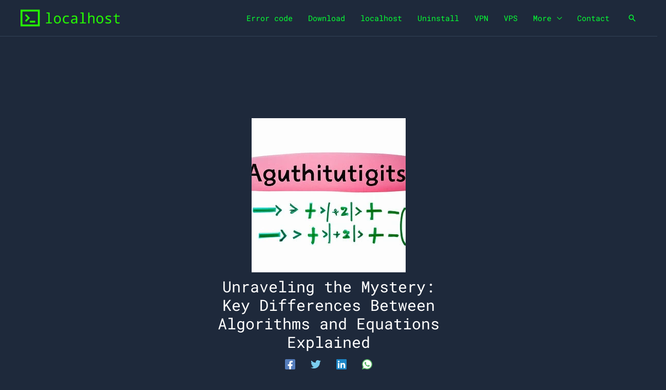

--- FILE ---
content_type: text/html; charset=UTF-8
request_url: https://locall.host/difference-between-an-algorithm-and-an-equation/
body_size: 51632
content:
<!DOCTYPE html>
<html lang=en-GB id=html prefix="og: https://ogp.me/ns#">
<head>
<meta charset=UTF-8>
<meta name=viewport content="width=device-width, initial-scale=1">
<link rel=profile href="https://gmpg.org/xfn/11">
<link rel=preload href="https://locall.host/wp-content/astra-local-fonts/azeret-mono/3XF5ErsiyJsY9O_Gepph-FvtTQgMQUdNekSfe_JR1byb.woff2" as=font type="font/woff2" crossorigin><link rel=preload href="https://locall.host/wp-content/astra-local-fonts/roboto-mono/L0xuDF4xlVMF-BfR8bXMIhJHg45mwgGEFl0_3vq_ROW4.woff2" as=font type="font/woff2" crossorigin><link rel=dns-prefetch href='//locall.host'>
<!-- Search Engine Optimization by Rank Math - https://rankmath.com/ -->
<title>Unraveling the Mystery: Key Differences Between Algorithms and Equations Explained</title><style id=perfmatters-used-css>@font-face{font-family:"Azeret Mono";font-style:normal;font-weight:700;font-display:fallback;src:url(https://locall.host/wp-content/astra-local-fonts/azeret-mono/3XF5ErsiyJsY9O_Gepph-FvtTQgMQUdNekSfe_JR27yby5s.woff2) format("woff2");unicode-range:U+0100-02AF,U+0304,U+0308,U+0329,U+1E00-1E9F,U+1EF2-1EFF,U+2020,U+20A0-20AB,U+20AD-20C0,U+2113,U+2C60-2C7F,U+A720-A7FF}@font-face{font-family:"Azeret Mono";font-style:normal;font-weight:700;font-display:fallback;src:url(https://locall.host/wp-content/astra-local-fonts/azeret-mono/3XF5ErsiyJsY9O_Gepph-FvtTQgMQUdNekSfe_JR1byb.woff2) format("woff2");unicode-range:U+0000-00FF,U+0131,U+0152-0153,U+02BB-02BC,U+02C6,U+02DA,U+02DC,U+0304,U+0308,U+0329,U+2000-206F,U+2074,U+20AC,U+2122,U+2191,U+2193,U+2212,U+2215,U+FEFF,U+FFFD}@font-face{font-family:"Roboto Mono";font-style:normal;font-weight:400;font-display:fallback;src:url(https://locall.host/wp-content/astra-local-fonts/roboto-mono/L0xuDF4xlVMF-BfR8bXMIhJHg45mwgGEFl0_3vq_SeW4Ep0.woff2) format("woff2");unicode-range:U+0460-052F,U+1C80-1C88,U+20B4,U+2DE0-2DFF,U+A640-A69F,U+FE2E-FE2F}@font-face{font-family:"Roboto Mono";font-style:normal;font-weight:400;font-display:fallback;src:url(https://locall.host/wp-content/astra-local-fonts/roboto-mono/L0xuDF4xlVMF-BfR8bXMIhJHg45mwgGEFl0_3vq_QOW4Ep0.woff2) format("woff2");unicode-range:U+0301,U+0400-045F,U+0490-0491,U+04B0-04B1,U+2116}@font-face{font-family:"Roboto Mono";font-style:normal;font-weight:400;font-display:fallback;src:url(https://locall.host/wp-content/astra-local-fonts/roboto-mono/L0xuDF4xlVMF-BfR8bXMIhJHg45mwgGEFl0_3vq_R-W4Ep0.woff2) format("woff2");unicode-range:U+0370-0377,U+037A-037F,U+0384-038A,U+038C,U+038E-03A1,U+03A3-03FF}@font-face{font-family:"Roboto Mono";font-style:normal;font-weight:400;font-display:fallback;src:url(https://locall.host/wp-content/astra-local-fonts/roboto-mono/L0xuDF4xlVMF-BfR8bXMIhJHg45mwgGEFl0_3vq_S-W4Ep0.woff2) format("woff2");unicode-range:U+0102-0103,U+0110-0111,U+0128-0129,U+0168-0169,U+01A0-01A1,U+01AF-01B0,U+0300-0301,U+0303-0304,U+0308-0309,U+0323,U+0329,U+1EA0-1EF9,U+20AB}@font-face{font-family:"Roboto Mono";font-style:normal;font-weight:400;font-display:fallback;src:url(https://locall.host/wp-content/astra-local-fonts/roboto-mono/L0xuDF4xlVMF-BfR8bXMIhJHg45mwgGEFl0_3vq_SuW4Ep0.woff2) format("woff2");unicode-range:U+0100-02AF,U+0304,U+0308,U+0329,U+1E00-1E9F,U+1EF2-1EFF,U+2020,U+20A0-20AB,U+20AD-20C0,U+2113,U+2C60-2C7F,U+A720-A7FF}@font-face{font-family:"Roboto Mono";font-style:normal;font-weight:400;font-display:fallback;src:url(https://locall.host/wp-content/astra-local-fonts/roboto-mono/L0xuDF4xlVMF-BfR8bXMIhJHg45mwgGEFl0_3vq_ROW4.woff2) format("woff2");unicode-range:U+0000-00FF,U+0131,U+0152-0153,U+02BB-02BC,U+02C6,U+02DA,U+02DC,U+0304,U+0308,U+0329,U+2000-206F,U+2074,U+20AC,U+2122,U+2191,U+2193,U+2212,U+2215,U+FEFF,U+FFFD}address,blockquote,body,dd,dl,dt,fieldset,figure,h1,h2,h3,h4,h5,h6,hr,html,iframe,legend,li,ol,p,pre,textarea,ul{border:0;font-size:100%;font-style:inherit;font-weight:inherit;margin:0;outline:0;padding:0;vertical-align:baseline}html{-webkit-text-size-adjust:100%;-ms-text-size-adjust:100%}body{margin:0}main,nav{display:block}a{background-color:transparent}a:active{outline:0}a,a:focus,a:hover,a:visited{text-decoration:none}img{border:0}svg:not(:root){overflow:hidden}figure{margin:0}pre{overflow:auto}code,kbd,pre,samp{font-size:1em}button,input,optgroup,select,textarea{color:inherit;font:inherit;margin:0}button{overflow:visible}button,select{text-transform:none}button,html input[type="button"],input[type="reset"],input[type="submit"]{-webkit-appearance:button;cursor:pointer}button[disabled],html input[disabled]{cursor:default}button::-moz-focus-inner,input::-moz-focus-inner{border:0;padding:0}.ast-container{max-width:100%}.ast-container,.ast-container-fluid{margin-left:auto;margin-right:auto;padding-left:20px;padding-right:20px}.ast-container-fluid::after,.ast-container::after{content:"";display:table;clear:both}h1,h2,h3,h4,h5,h6{clear:both}.entry-content h1,h1{color:#808285;font-size:2em;line-height:1.2}.entry-content h2,h2{color:#808285;font-size:1.7em;line-height:1.3}.entry-content h3,h3{color:#808285;font-size:1.5em;line-height:1.4}html{box-sizing:border-box}*,:after,:before{box-sizing:inherit}body{color:#808285;background:#fff;font-style:normal}ol,ul{margin:0 0 1.5em 3em}ul{list-style:disc}li>ol,li>ul{margin-bottom:0;margin-left:1.5em}pre{background:var(--ast-code-block-background);font-family:"Courier 10 Pitch",Courier,monospace;margin-bottom:1.6em;overflow:auto;max-width:100%;padding:1.6em}code,kbd,tt,var{font:15px Monaco,Consolas,"Andale Mono","DejaVu Sans Mono",monospace}img{height:auto;max-width:100%}.ast-button,.button,button,input,select,textarea{color:#808285;font-weight:400;font-size:100%;margin:0;vertical-align:baseline}button,input{line-height:normal}ins,mark{background:0 0;text-decoration:none}.ast-button,.button,button,input[type="button"],input[type="reset"],input[type="submit"]{border:1px solid;border-color:var(--ast-border-color);border-radius:2px;background:#e6e6e6;padding:.6em 1em .4em;color:#fff}.ast-button:focus,.ast-button:hover,.button:focus,.button:hover,button:focus,button:hover,input[type="button"]:focus,input[type="button"]:hover,input[type="reset"]:focus,input[type="reset"]:hover,input[type="submit"]:focus,input[type="submit"]:hover{color:#fff;border-color:var(--ast-border-color)}.ast-button:active,.ast-button:focus,.button:active,.button:focus,button:active,button:focus,input[type="button"]:active,input[type="button"]:focus,input[type="reset"]:active,input[type="reset"]:focus,input[type="submit"]:active,input[type="submit"]:focus{border-color:var(--ast-border-color);outline:0}a{color:#4169e1}a:focus,a:hover{color:#191970}a:focus{outline:thin dotted}a:hover{outline:0}.screen-reader-text{border:0;clip:rect(1px,1px,1px,1px);height:1px;margin:-1px;overflow:hidden;padding:0;position:absolute;width:1px;word-wrap:normal!important}.screen-reader-text:focus{background-color:#f1f1f1;border-radius:2px;box-shadow:0 0 2px 2px rgba(0,0,0,.6);clip:auto!important;color:#21759b;display:block;font-size:12.25px;font-size:.875rem;height:auto;left:5px;line-height:normal;padding:15px 23px 14px;text-decoration:none;top:5px;width:auto;z-index:100000}#primary:after,#primary:before,#secondary:after,#secondary:before,.ast-container:after,.ast-container:before,.ast-row:after,.ast-row:before,.clear:after,.clear:before,.sidebar-main:after,.sidebar-main:before,.site-content:after,.site-content:before,.site-footer:after,.site-footer:before,.site-header:after,.site-header:before,.site-main:after,.site-main:before{content:"";display:table}#primary:after,#secondary:after,.ast-container:after,.ast-row:after,.clear:after,.sidebar-main:after,.site-content:after,.site-footer:after,.site-header:after,.site-main:after{clear:both}.entry-content[data-ast-blocks-layout]>embed,.entry-content[data-ast-blocks-layout]>iframe,.entry-content[data-ast-blocks-layout]>object,embed,iframe,object{max-width:100%}::selection{color:#fff;background:#0274be}body{-webkit-font-smoothing:antialiased;-moz-osx-font-smoothing:grayscale}body:not(.logged-in){position:relative}#page{position:relative}a,a:focus{text-decoration:none}.secondary a *,.site-footer a *,.site-header a *,a{transition:all .2s linear}img{vertical-align:middle}.entry-content h1,.entry-content h2,.entry-content h3,.entry-content h4,.entry-content h5,.entry-content h6{margin-bottom:20px}p{margin-bottom:1.75em}.site-title{font-weight:400}.site-description,.site-title{margin-bottom:0}.site-description a,.site-description:focus a,.site-description:hover a,.site-title a,.site-title:focus a,.site-title:hover a{transition:all .2s linear}.site-title a,.site-title a:focus,.site-title a:hover,.site-title a:visited{color:#222}.site .skip-link{background-color:#f1f1f1;box-shadow:0 0 1px 1px rgba(0,0,0,.2);color:#21759b;display:block;font-family:Montserrat,"Helvetica Neue",sans-serif;font-size:14px;font-weight:700;left:-9999em;outline:0;padding:15px 23px 14px;text-decoration:none;text-transform:none;top:-9999em}.site .skip-link:focus{clip:auto;height:auto;left:6px;top:7px;width:auto;z-index:100000;outline:thin dotted}.ast-button,.ast-custom-button,body,button,input[type="button"],input[type="submit"],textarea{line-height:1.8571428571429}.site-title a{line-height:1.2}.ast-single-post .entry-title,.ast-single-post .entry-title a{line-height:1.2}.entry-title,.entry-title a{font-weight:var(--ast-blog-title-font-weight,normal)}.ast-oembed-container{position:relative;padding-top:56.25%;height:0;height:auto;overflow:hidden;max-width:100%}.ast-oembed-container embed,.ast-oembed-container iframe,.ast-oembed-container object{position:absolute;top:0;left:0;width:100%;height:100%}body{background-color:#fff}#page{display:block}#primary,#secondary{display:block;position:relative;float:left;width:100%}#primary{margin:4em 0}.ast-separate-container{background-color:#f5f5f5}.ast-separate-container #primary{padding:4em 0;margin:0;border:0}.ast-separate-container .ast-article-post,.ast-separate-container .ast-article-single:not(.ast-related-post){background-color:#fff}.ast-separate-container .ast-article-post,.ast-separate-container .ast-article-single{border-bottom:1px solid var(--ast-border-color);margin:0;padding:5.34em 6.67em}.ast-separate-container .ast-article-single{border-bottom:0}@media (max-width:1200px){.ast-separate-container .ast-article-post,.ast-separate-container .ast-article-single{margin:0;padding:3.34em 2.4em}}@media (min-width:993px){.ast-separate-container #primary,.ast-separate-container.ast-left-sidebar #primary,.ast-separate-container.ast-right-sidebar #primary{margin:4em 0;padding:0}}@media (max-width:992px){.ast-separate-container #primary,.ast-separate-container.ast-left-sidebar #primary,.ast-separate-container.ast-right-sidebar #primary{padding-left:0;padding-right:0}}.main-navigation{height:100%;-js-display:inline-flex;display:inline-flex}.main-navigation ul{list-style:none;margin:0;padding-left:0;position:relative}.main-header-menu .menu-link,.main-header-menu>a{text-decoration:none;padding:0 1em;display:inline-block;transition:all .2s linear}.main-header-menu .menu-item{position:relative}.main-header-menu .menu-item.focus>.sub-menu,.main-header-menu .menu-item:hover>.sub-menu,.main-header-menu .menu-item>.sub-menu.toggled-on{right:auto;left:0;visibility:visible}.main-header-menu .sub-menu{width:240px;background:#fff;left:-999em;position:absolute;top:100%;z-index:99999;visibility:hidden}@media (min-width:769px){.main-header-menu .sub-menu .menu-item.focus>.sub-menu,.main-header-menu .sub-menu .menu-item:hover>.sub-menu{left:100%;right:auto}}.main-header-menu .sub-menu .menu-link{padding:.9em 1em;display:block;word-wrap:break-word}.main-header-menu .sub-menu .menu-item:not(.menu-item-has-children) .menu-link .icon-arrow:first-of-type{display:none}#ast-desktop-header .main-header-menu .sub-menu .menu-item.menu-item-has-children>.menu-link .icon-arrow{display:none}.main-header-menu .sub-menu .sub-menu{top:0}.submenu-with-border .sub-menu{border-width:1px;border-style:solid}.submenu-with-border .sub-menu .menu-link{border-width:0 0 1px;border-style:solid}.submenu-with-border .sub-menu .sub-menu{top:-2px}.ast-desktop .submenu-with-border .sub-menu>.menu-item:last-child>.menu-link{border-bottom-style:none}.ast-header-break-point .main-navigation{padding-left:0}.ast-header-break-point .main-navigation ul .menu-item .menu-link{padding:0 20px;display:inline-block;width:100%;border:0;border-bottom-width:1px;border-style:solid;border-color:var(--ast-border-color)}.ast-header-break-point .main-navigation ul .menu-item .menu-link .icon-arrow:first-of-type{margin-right:5px}.ast-header-break-point .main-navigation ul .sub-menu .menu-item:not(.menu-item-has-children) .menu-link .icon-arrow:first-of-type{display:inline}.ast-header-break-point .main-navigation .sub-menu .menu-item .menu-link{padding-left:30px}.ast-header-break-point .main-navigation .sub-menu .menu-item .menu-item .menu-link{padding-left:40px}.ast-header-break-point .main-navigation .sub-menu .menu-item .menu-item .menu-item .menu-link{padding-left:50px}.ast-header-break-point .main-navigation .sub-menu .menu-item .menu-item .menu-item .menu-item .menu-link{padding-left:60px}.ast-header-break-point .main-header-menu{background-color:#f9f9f9;border-top-width:0}.ast-header-break-point .main-header-menu .sub-menu{background-color:#f9f9f9;position:static;opacity:1;visibility:visible;border:0;width:auto}.ast-header-break-point .main-header-menu .sub-menu .ast-left-align-sub-menu.focus>.sub-menu,.ast-header-break-point .main-header-menu .sub-menu .ast-left-align-sub-menu:hover>.sub-menu{left:0}.ast-header-break-point .main-header-menu .ast-sub-menu-goes-outside.focus>.sub-menu,.ast-header-break-point .main-header-menu .ast-sub-menu-goes-outside:hover>.sub-menu{left:0}.ast-header-break-point .submenu-with-border .sub-menu{border:0}.ast-header-break-point .dropdown-menu-toggle{display:none}.ast-button-wrap{display:inline-block}.ast-button-wrap button{box-shadow:none;border:none}.ast-button-wrap .menu-toggle{padding:0;width:2.2em;height:2.1em;font-size:1.5em;font-weight:400;border-radius:2px;border-radius:2px;-webkit-font-smoothing:antialiased;-moz-osx-font-smoothing:grayscale;vertical-align:middle;line-height:1.8571428571429}.ast-button-wrap .menu-toggle.main-header-menu-toggle{padding:0 .5em;width:auto;text-align:center}.ast-button-wrap .menu-toggle:focus{outline:thin dotted}.header-main-layout-1 .ast-main-header-bar-alignment{margin-left:auto}.site-navigation{height:100%}.site-header .menu-link *{transition:none}.ast-icon.icon-arrow svg{height:.6em;width:.6em;position:relative;margin-left:10px}.ast-header-break-point .user-select{clear:both}.ast-header-break-point .ast-mobile-menu-buttons{display:block;align-self:center}.ast-header-break-point .main-header-bar-navigation{flex:auto}.ast-header-break-point .ast-main-header-bar-alignment{display:block;width:100%;flex:auto;order:4}.ast-header-break-point .ast-icon.icon-arrow svg{height:.85em;width:.95em;position:relative;margin-left:10px}.site-main .comment-navigation,.site-main .post-navigation,.site-main .posts-navigation{margin:0 0 1.5em;overflow:hidden}.comment-navigation .nav-previous,.post-navigation .nav-previous,.posts-navigation .nav-previous{position:relative;text-align:left}.comment-navigation .nav-next,.post-navigation .nav-next,.posts-navigation .nav-next{grid-column-start:2;text-align:right}.ast-icon svg{fill:currentColor}.post-navigation a{background:0 0;font-size:1.06666rem;font-size:1rem;padding:0 var(--ast-post-nav-space,1.5em);height:2.33333em;line-height:calc(2.33333em - 3px)}.hentry{margin:0 0 1.5em}.entry-content>:last-child,.entry-summary>:last-child,.page-content>:last-child{margin-bottom:0}body{overflow-x:hidden}.ast-builder-grid-row{display:grid;grid-template-columns:auto auto;align-items:center;grid-column-gap:20px;overflow-wrap:anywhere}.ast-builder-grid-row>.site-header-section{flex-wrap:nowrap}.ast-builder-footer-grid-columns{grid-column-gap:50px}.ast-builder-layout-element{align-items:center}.site-header-section{height:100%;min-height:0;align-items:center}.site-header-section>*{padding:0 10px}.site-header-section>div:first-child{padding-left:0}.site-header-section>div:last-child{padding-right:0}.site-header-section .ast-builder-menu{align-items:center}.ast-grid-right-section{justify-content:flex-end}.ast-grid-right-section .ast-site-identity>:first-child{text-align:right}.elementor-nav-menu .ast-icon,.et_pb_menu__wrap .ast-icon,.fl-widget .menu-item .ast-icon{display:none}.ast-logo-title-inline .ast-site-identity{padding:1em 0;-js-display:inline-flex;display:inline-flex;vertical-align:middle;align-items:center;transition:all .2s linear}.ahfb-svg-iconset{-js-display:inline-flex;display:inline-flex;align-self:center}.ahfb-svg-iconset svg{width:17px;height:17px;transition:none}.ahfb-svg-iconset svg>*{transition:none}.ast-footer-copyright p{margin-bottom:0}.ast-builder-grid-row-container{display:grid;align-content:center}.main-header-bar .main-header-bar-navigation{height:100%}.ast-nav-menu .sub-menu{line-height:1.45}.ast-builder-menu .main-navigation{padding:0}.ast-builder-menu .main-navigation>ul{align-self:center}.ast-footer-copyright,.ast-footer-social-wrap,.site-footer-focus-item{width:100%}#astra-footer-menu{margin:0;list-style:none;background:inherit}#astra-footer-menu>ul{margin:0;list-style:none;background:inherit}.ast-header-break-point #ast-mobile-header{display:block}.ast-header-break-point .main-header-bar-navigation{line-height:3}.ast-header-break-point .main-header-bar-navigation .menu-item-has-children>.ast-menu-toggle{display:inline-block;position:absolute;font-size:inherit;top:0;right:20px;cursor:pointer;-webkit-font-smoothing:antialiased;-moz-osx-font-smoothing:grayscale;padding:0 .907em;font-weight:400;line-height:inherit}.ast-header-break-point .main-header-bar-navigation .menu-item-has-children>.ast-menu-toggle>.ast-icon.icon-arrow{pointer-events:none}.ast-header-break-point .main-header-bar-navigation .menu-item-has-children .sub-menu{display:none}.ast-header-break-point .ast-mobile-header-wrap .ast-above-header-wrap .main-header-bar-navigation .ast-submenu-expanded>.ast-menu-toggle::before,.ast-header-break-point .ast-mobile-header-wrap .ast-main-header-wrap .main-header-bar-navigation .ast-submenu-expanded>.ast-menu-toggle::before{transform:rotateX(180deg)}.ast-header-break-point .ast-nav-menu .sub-menu{line-height:3}.site-footer-section{justify-content:center}.site-footer-section>*{margin-bottom:10px}.site-footer-section>:last-child{margin-bottom:0}.site-above-footer-wrap,.site-below-footer-wrap{padding-top:20px;padding-bottom:20px}.ast-hfb-header.ast-header-break-point .main-header-bar-navigation{width:100%;margin:0}.menu-toggle .ast-close-svg{display:none}.ast-mobile-header-wrap .menu-toggle .mobile-menu-toggle-icon{-js-display:inline-flex;display:inline-flex;align-self:center}.ast-mobile-header-wrap .ast-button-wrap .menu-toggle.main-header-menu-toggle{-js-display:flex;display:flex;align-items:center;width:auto;height:auto}.menu-toggle .mobile-menu-toggle-icon{-js-display:inline-flex;display:inline-flex;align-self:center}.ast-button-wrap .menu-toggle.main-header-menu-toggle{padding:.5em;align-items:center;-js-display:flex;display:flex}@media (min-width:769px){.footer-nav-wrap .astra-footer-horizontal-menu li{margin:0}.footer-nav-wrap .astra-footer-horizontal-menu li:first-child a{padding-left:0}.footer-nav-wrap .astra-footer-horizontal-menu li:last-child a{padding-right:0}.footer-nav-wrap .astra-footer-horizontal-menu a{padding:0 .5em}}.site-header{z-index:99;position:relative}.main-header-bar-wrap{position:relative}.main-header-bar{background-color:#fff;border-bottom-color:var(--ast-border-color);border-bottom-style:solid}.ast-header-break-point .main-header-bar{border:0}.ast-header-break-point .main-header-bar{border-bottom-color:var(--ast-border-color);border-bottom-style:solid}.main-header-bar{margin-left:auto;margin-right:auto}.ast-desktop .main-header-menu.ast-menu-shadow .sub-menu{box-shadow:0 4px 10px -2px rgba(0,0,0,.1)}.ast-header-custom-item-inside.ast-header-break-point .button-custom-menu-item{padding-left:0;padding-right:0;margin-top:0;margin-bottom:0}.ast-header-custom-item-inside.ast-header-break-point .button-custom-menu-item .ast-custom-button-link{display:none}.ast-header-custom-item-inside.ast-header-break-point .button-custom-menu-item .menu-link{display:block}.site-branding{line-height:1;align-self:center}.ast-menu-toggle{display:none;background:0 0;color:inherit;border-style:dotted;border-color:transparent}.ast-menu-toggle:focus,.ast-menu-toggle:hover{background:0 0;border-color:inherit;color:inherit}.ast-menu-toggle:focus{outline:thin dotted}.main-header-bar{z-index:4;position:relative}.main-header-bar .main-header-bar-navigation:empty{padding:0}.main-header-bar .main-header-bar-navigation .sub-menu{line-height:1.45}.main-header-bar .main-header-bar-navigation .menu-item-has-children>.menu-link:after{line-height:normal}.ast-site-identity{padding:1em 0}.ast-header-break-point .site-header .main-header-bar-wrap .site-branding{flex:1;align-self:center}.ast-header-break-point .ast-site-identity{width:100%}.ast-header-break-point .main-header-bar{display:block;line-height:3}.ast-header-break-point .main-header-bar .main-header-bar-navigation{line-height:3}.ast-header-break-point .main-header-bar .main-header-bar-navigation .sub-menu{line-height:3}.ast-header-break-point .main-header-bar .main-header-bar-navigation .menu-item-has-children .sub-menu{display:none}.ast-header-break-point .main-header-bar .main-header-bar-navigation .menu-item-has-children>.ast-menu-toggle{display:inline-block;position:absolute;font-size:inherit;top:-1px;right:20px;cursor:pointer;-webkit-font-smoothing:antialiased;-moz-osx-font-smoothing:grayscale;padding:0 .907em;font-weight:400;line-height:inherit;transition:all .2s}.ast-header-break-point .main-header-bar .main-header-bar-navigation .ast-submenu-expanded>.ast-menu-toggle::before{transform:rotateX(180deg)}.ast-header-break-point .main-header-bar .main-header-bar-navigation .main-header-menu{border-top-width:0}.ast-header-break-point .main-navigation{display:block;width:100%}.ast-header-break-point .main-navigation ul ul{left:auto;right:auto}.ast-header-break-point .main-navigation .stack-on-mobile li{width:100%}.ast-header-break-point .main-navigation .widget{margin-bottom:1em}.ast-header-break-point .main-navigation .widget li{width:auto}.ast-header-break-point .main-navigation .widget:last-child{margin-bottom:0}.ast-header-break-point .main-header-bar-navigation{width:calc(100% + 40px);margin:0 -20px}.ast-header-break-point .main-header-menu ul ul{top:0}.ast-header-break-point .ast-builder-menu{width:100%}.ast-header-break-point .ast-mobile-header-wrap .ast-flex.stack-on-mobile{flex-wrap:wrap}.ast-desktop .main-header-menu>.menu-item .sub-menu:before{position:absolute;content:"";top:0;left:0;width:100%;transform:translateY(-100%)}.entry-header{margin-bottom:1.2em;word-wrap:break-word}.entry-content{word-wrap:break-word}.entry-content .wp-audio-shortcode,.entry-content .wp-embedded-audio,.entry-content .wp-embedded-video,.entry-content .wp-video,.entry-content p{margin-bottom:1.6em}.entry-content::after{display:table;clear:both;content:""}.entry-title{margin-bottom:.2em}.single .entry-header{margin-bottom:2em}.single .post-navigation{margin:0;padding:2em 0 0;border-top:1px solid var(--ast-single-post-border,var(--ast-border-color))}@media (max-width:768px){.single .post-navigation{padding-top:1.5em}}.single .post-navigation a{margin:2px;display:inline-block;color:#000}.single .post-navigation a p{white-space:nowrap;text-overflow:ellipsis;overflow:hidden}@media (min-width:421px){.single .post-navigation .nav-links{-js-display:flex;display:flex;width:100%}.single .post-navigation .nav-links:not(:has(.nav-previous)){justify-content:flex-end}.single .post-navigation .nav-links .nav-previous+.nav-next{width:50%}.single .post-navigation .nav-next,.single .post-navigation .nav-previous{width:50%}}@media (max-width:420px){.single .post-navigation .ast-left-arrow,.single .post-navigation .ast-right-arrow{display:none}.single .post-navigation .nav-links:not(:has(.nav-previous)){justify-content:flex-end}.single .post-navigation .nav-next,.single .post-navigation .nav-previous{width:50%}.single .post-navigation .nav-next a,.single .post-navigation .nav-previous a{max-width:95%;width:100%}.single .post-navigation .nav-previous{margin-bottom:1em}}.single .entry-header .post-thumb{margin-bottom:2em}.single .entry-header .post-thumb img{margin-top:0;margin-bottom:0}.ast-separate-container .post-navigation{border-top:0;padding-left:var(--ast-post-nav-space,3.33333em);padding-right:var(--ast-post-nav-space,3.33333em)}@media (max-width:420px){.ast-separate-container .post-navigation{padding-left:0;padding-right:0}}@media (max-width:768px){.ast-separate-container .entry-header{margin-bottom:1em}}.ast-flex{-js-display:flex;display:flex;flex-wrap:wrap}.ast-inline-flex{-js-display:inline-flex;display:inline-flex;align-items:center;flex-wrap:wrap;align-content:center}.ast-flex-grow-1{flex-grow:1}.wp-block-button__link{align-content:center;box-sizing:border-box;cursor:pointer;display:inline-block;height:100%;text-align:center;width:100%;word-break:break-word}:where(.wp-block-button__link){border-radius:9999px;box-shadow:none;padding:calc(.667em + 2px) calc(1.333em + 2px);text-decoration:none}.wp-block-button[style*="text-decoration"] .wp-block-button__link{text-decoration:inherit}.wp-block-buttons>.wp-block-button.has-custom-width{max-width:none}.wp-block-buttons>.wp-block-button.has-custom-width .wp-block-button__link{width:100%}.wp-block-buttons>.wp-block-button.has-custom-font-size .wp-block-button__link{font-size:inherit}.wp-block-buttons>.wp-block-button.wp-block-button__width-50{width:calc(50% - var(--wp--style--block-gap,.5em) * .5)}:root :where(.wp-block-button .wp-block-button__link.is-style-outline),:root :where(.wp-block-button.is-style-outline>.wp-block-button__link){border:2px solid;padding:.667em 1.333em}:root :where(.wp-block-button .wp-block-button__link.is-style-outline:not(.has-text-color)),:root :where(.wp-block-button.is-style-outline>.wp-block-button__link:not(.has-text-color)){color:currentColor}:root :where(.wp-block-button .wp-block-button__link.is-style-outline:not(.has-background)),:root :where(.wp-block-button.is-style-outline>.wp-block-button__link:not(.has-background)){background-color:initial;background-image:none}.wp-block-buttons{box-sizing:border-box}.wp-block-buttons>.wp-block-button{display:inline-block;margin:0}.wp-block-buttons.is-content-justification-center{justify-content:center}.wp-block-buttons[style*="text-decoration"] .wp-block-button,.wp-block-buttons[style*="text-decoration"] .wp-block-button__link{text-decoration:inherit}.wp-block-buttons.has-custom-font-size .wp-block-button__link{font-size:inherit}:where(.wp-block-columns){margin-bottom:1.75em}:where(.wp-block-columns.has-background){padding:1.25em 2.375em}:where(.wp-block-post-comments input[type=submit]){border:none}:where(.wp-block-cover-image:not(.has-text-color)),:where(.wp-block-cover:not(.has-text-color)){color:#fff}:where(.wp-block-cover-image.is-light:not(.has-text-color)),:where(.wp-block-cover.is-light:not(.has-text-color)){color:#000}:root :where(.wp-block-cover h1:not(.has-text-color)),:root :where(.wp-block-cover h2:not(.has-text-color)),:root :where(.wp-block-cover h3:not(.has-text-color)),:root :where(.wp-block-cover h4:not(.has-text-color)),:root :where(.wp-block-cover h5:not(.has-text-color)),:root :where(.wp-block-cover h6:not(.has-text-color)),:root :where(.wp-block-cover p:not(.has-text-color)){color:inherit}.wp-block-embed{overflow-wrap:break-word}.wp-block-embed :where(figcaption){margin-bottom:1em;margin-top:.5em}.wp-block-embed iframe{max-width:100%}:where(.wp-block-file){margin-bottom:1.5em}:where(.wp-block-file__button){border-radius:2em;display:inline-block;padding:.5em 1em}:where(.wp-block-file__button):is(a):active,:where(.wp-block-file__button):is(a):focus,:where(.wp-block-file__button):is(a):hover,:where(.wp-block-file__button):is(a):visited{box-shadow:none;color:#fff;opacity:.85;text-decoration:none}:where(.wp-block-group.wp-block-group-is-layout-constrained){position:relative}h1.has-background,h2.has-background,h3.has-background,h4.has-background,h5.has-background,h6.has-background{padding:1.25em 2.375em}@keyframes show-content-image{0%{visibility:hidden;}99%{visibility:hidden;}to{visibility:visible;}}@keyframes turn-on-visibility{0%{opacity:0;}to{opacity:1;}}@keyframes turn-off-visibility{0%{opacity:1;visibility:visible;}99%{opacity:0;visibility:visible;}to{opacity:0;visibility:hidden;}}@keyframes lightbox-zoom-in{0%{transform:translate(calc(( -100vw + var(--wp--lightbox-scrollbar-width) ) / 2 + var(--wp--lightbox-initial-left-position)),calc(-50vh + var(--wp--lightbox-initial-top-position))) scale(var(--wp--lightbox-scale));}to{transform:translate(-50%,-50%) scale(1);}}@keyframes lightbox-zoom-out{0%{transform:translate(-50%,-50%) scale(1);visibility:visible;}99%{visibility:visible;}to{transform:translate(calc(( -100vw + var(--wp--lightbox-scrollbar-width) ) / 2 + var(--wp--lightbox-initial-left-position)),calc(-50vh + var(--wp--lightbox-initial-top-position))) scale(var(--wp--lightbox-scale));visibility:hidden;}}:where(.wp-block-latest-comments:not([style*=line-height] .wp-block-latest-comments__comment)){line-height:1.1}:where(.wp-block-latest-comments:not([style*=line-height] .wp-block-latest-comments__comment-excerpt p)){line-height:1.8}:root :where(.wp-block-latest-posts.is-grid){padding:0}:root :where(.wp-block-latest-posts.wp-block-latest-posts__list){padding-left:0}ol,ul{box-sizing:border-box}:root :where(.wp-block-list.has-background){padding:1.25em 2.375em}:where(.wp-block-navigation.has-background .wp-block-navigation-item a:not(.wp-element-button)),:where(.wp-block-navigation.has-background .wp-block-navigation-submenu a:not(.wp-element-button)){padding:.5em 1em}:where(.wp-block-navigation .wp-block-navigation__submenu-container .wp-block-navigation-item a:not(.wp-element-button)),:where(.wp-block-navigation .wp-block-navigation__submenu-container .wp-block-navigation-submenu a:not(.wp-element-button)),:where(.wp-block-navigation .wp-block-navigation__submenu-container .wp-block-navigation-submenu button.wp-block-navigation-item__content),:where(.wp-block-navigation .wp-block-navigation__submenu-container .wp-block-pages-list__item button.wp-block-navigation-item__content){padding:.5em 1em}@keyframes overlay-menu__fade-in-animation{0%{opacity:0;transform:translateY(.5em);}to{opacity:1;transform:translateY(0);}}:root :where(p.has-background){padding:1.25em 2.375em}:where(p.has-text-color:not(.has-link-color)) a{color:inherit}:where(.wp-block-post-excerpt){box-sizing:border-box;margin-bottom:var(--wp--style--block-gap);margin-top:var(--wp--style--block-gap)}:where(.wp-block-preformatted.has-background){padding:1.25em 2.375em}:where(.wp-block-search__button){border:1px solid #ccc;padding:6px 10px}:where(.wp-block-search__input){font-family:inherit;font-size:inherit;font-style:inherit;font-weight:inherit;letter-spacing:inherit;line-height:inherit;text-transform:inherit}:where(.wp-block-search__button-inside .wp-block-search__inside-wrapper){border:1px solid #949494;box-sizing:border-box;padding:4px}:where(.wp-block-search__button-inside .wp-block-search__inside-wrapper) :where(.wp-block-search__button){padding:4px 8px}:root :where(.wp-block-separator.is-style-dots){height:auto;line-height:1;text-align:center}:root :where(.wp-block-separator.is-style-dots):before{color:currentColor;content:"···";font-family:serif;font-size:1.5em;letter-spacing:2em;padding-left:2em}:root :where(.wp-block-site-logo.is-style-rounded){border-radius:9999px}:root :where(.wp-block-social-links .wp-social-link a){padding:.25em}:root :where(.wp-block-social-links.is-style-logos-only .wp-social-link a){padding:0}:root :where(.wp-block-social-links.is-style-pill-shape .wp-social-link a){padding-left:.6666666667em;padding-right:.6666666667em}:root :where(.wp-block-tag-cloud.is-style-outline){display:flex;flex-wrap:wrap;gap:1ch}:root :where(.wp-block-tag-cloud.is-style-outline a){border:1px solid;font-size:unset!important;margin-right:0;padding:1ch 2ch;text-decoration:none!important}:root :where(.wp-block-table-of-contents){box-sizing:border-box}:where(.wp-block-term-description){box-sizing:border-box;margin-bottom:var(--wp--style--block-gap);margin-top:var(--wp--style--block-gap)}:where(pre.wp-block-verse){font-family:inherit}.editor-styles-wrapper,.entry-content{counter-reset:footnotes}.wp-element-button{cursor:pointer}:root{--wp--preset--font-size--normal:16px;--wp--preset--font-size--huge:42px}.screen-reader-text{border:0;clip-path:inset(50%);height:1px;margin:-1px;overflow:hidden;padding:0;position:absolute;width:1px;word-wrap:normal!important}.screen-reader-text:focus{background-color:#ddd;clip-path:none;color:#444;display:block;font-size:1em;height:auto;left:5px;line-height:normal;padding:15px 23px 14px;text-decoration:none;top:5px;width:auto;z-index:100000}html :where(.has-border-color){border-style:solid}html :where([style*=border-top-color]){border-top-style:solid}html :where([style*=border-right-color]){border-right-style:solid}html :where([style*=border-bottom-color]){border-bottom-style:solid}html :where([style*=border-left-color]){border-left-style:solid}html :where([style*=border-width]){border-style:solid}html :where([style*=border-top-width]){border-top-style:solid}html :where([style*=border-right-width]){border-right-style:solid}html :where([style*=border-bottom-width]){border-bottom-style:solid}html :where([style*=border-left-width]){border-left-style:solid}html :where(img[class*=wp-image-]){height:auto;max-width:100%}:where(figure){margin:0 0 1em}html :where(.is-position-sticky){--wp-admin--admin-bar--position-offset:var(--wp-admin--admin-bar--height,0)}@media screen and (max-width:600px){html :where(.is-position-sticky){--wp-admin--admin-bar--position-offset:0}}.post-views.entry-meta>span{margin-right:0!important;font:16px;line-height:1}.post-views.entry-meta>span.post-views-icon.dashicons{display:inline-block;font-size:16px;line-height:1;text-decoration:inherit;vertical-align:middle}@keyframes pvc-loading{0%{transform:rotate(0deg);}100%{transform:rotate(360deg);}}@media all and (max-width:768px){#content:before{content:""}}@keyframes sk-bouncedelay{0%,100%,80%{transform:scale(0);}40%{transform:scale(1);}}.ast-header-account-link.ast-account-action-link,.ast-header-account-link.ast-account-action-login,.ast-header-account-link.ast-account-action-login.customize-unpreviewable,.ast-header-break-point .ast-header-account-link{cursor:pointer;pointer-events:all}.ast-mobile-header-content .ast-builder-layout-element:not(.ast-builder-menu):not(.ast-header-divider-element),.ast-mobile-popup-content .ast-builder-layout-element:not(.ast-builder-menu):not(.ast-header-divider-element){padding:15px 20px}.site-footer-section{position:relative}.ast-header-break-point .ast-inline-search.ast-search-menu-icon .search-form{padding:0}.ast-header-break-point .site-header .ast-inline-search.ast-search-menu-icon .search-field{padding-right:2em}.ast-header-break-point .ast-search-box.full-screen .ast-search-wrapper .search-field{width:80%}.ast-header-break-point .ast-swap-above-header-sections .ast-above-header-section-1 .ast-search-menu-icon .search-form{right:-1em;left:auto;padding-left:0;padding-right:3em}.ast-header-break-point .ast-swap-above-header-sections .ast-above-header-section-1 .search-field{padding-right:0;padding-left:1em}.ast-header-break-point .ast-swap-above-header-sections .ast-above-header-section-2 .ast-search-menu-icon .search-form{left:-1em;right:auto;padding-right:0;padding-left:3em}.ast-header-break-point .ast-swap-above-header-sections .ast-above-header-section-2 .search-field{padding-left:0;padding-right:1em}.ast-header-break-point .ast-above-header .ast-above-header-section-1 .ast-inline-search.ast-search-menu-icon .search-field{padding-right:0}.ast-header-break-point .ast-swap-above-header-sections.ast-mobile-header-stack .ast-above-header .ast-above-header-section-2 .ast-search-menu-icon .search-form{padding-left:0;left:auto;padding-right:2em}.ast-header-break-point .ast-swap-above-header-sections.ast-mobile-header-stack .ast-above-header .ast-above-header-section-2 .ast-search-menu-icon.slide-search .search-form{left:-1em;padding-left:2em}.ast-header-break-point .ast-swap-above-header-sections.ast-mobile-header-stack .ast-above-header .ast-above-header-section-1 .search-field{padding-right:0}.ast-header-break-point .ast-swap-above-header-sections.ast-mobile-header-stack .ast-above-header .search-field{padding-right:0;padding-left:1em}.ast-header-break-point .ast-above-header-mobile-stack .ast-above-header .ast-above-header-section-1 .ast-search-menu-icon.ast-inline-search .search-form{right:auto;padding-right:2em}.ast-header-break-point .ast-swap-below-header-sections .ast-below-header .below-header-section-2 .ast-search-menu-icon.ast-inline-search .search-form{left:0;padding-left:0;padding-right:2em}.ast-header-break-point .ast-swap-below-header-sections .below-header-section-1 .ast-search-menu-icon .search-form{right:-1em;left:auto;padding-left:0;padding-right:3em}.ast-header-break-point .ast-swap-below-header-sections .below-header-section-1 .search-field{padding-right:0;padding-left:1em}.ast-header-break-point .ast-swap-below-header-sections .below-header-section-2 .ast-search-menu-icon .search-form{left:-1em;right:auto;padding-right:0;padding-left:3em}.ast-header-break-point .ast-swap-below-header-sections .below-header-section-2 .search-field{padding-left:0;padding-right:1em}.ast-header-break-point .ast-below-header .below-header-section-1 .ast-inline-search.ast-search-menu-icon .search-field{padding-right:0}.ast-header-break-point .ast-swap-below-header-sections.site-header .ast-below-header .ast-inline-search.ast-search-menu-icon .search-field{padding-left:1em;padding-right:0}.ast-header-break-point .ast-swap-below-header-sections .ast-below-header .below-header-section-2 .ast-search-menu-icon .search-form{left:-1em;padding-left:3em;padding-right:1em}:root{--hcb--fz:var(--hcb--fz--base,14px);--hcb--ff:"Menlo" , "Consolas" , "Hiragino Kaku Gothic ProN" , "Hiragino Sans" , "Meiryo" , sans-serif;--hcb--py:1.75em;--hcb--px:1.5em;--hcb--radius:3px;--hcb--linenumw:3.5ch;--hcb--data-label:attr(data-lang);--hcb--btn-offset:20px;--hcb--c:#1f1e1e;--hcb--tsh:unset;--hcb--bgc:#f8f6f6;--hcb--data-label--c:#1f1e1e;--hcb--data-label--bgc:#e8e8e8;--hcb--line-numbers--c:#999;--hcb--highlight-color:rgba(150,120,100,.1);--hcb--file-icon:url(https://locall.host/wp-content/plugins/highlighting-code-block/build/css/../../assets/img/file-icon-light.svg);--hcb--scbar-track--bgc:rgba(150,150,150,.1);--hcb--scbar-thumb--bgc:rgba(150,150,150,.25)}.hcb_wrap.hcb_wrap{display:block;font-size:var(--hcb--fz,14px);margin-bottom:2em;margin-top:2em;padding:0;position:relative;z-index:0}.hcb_wrap.hcb_wrap>pre{-webkit-overflow-scrolling:touch;border-radius:var(--hcb--radius,0);box-sizing:border-box;display:block;font-family:var(--hcb--ff);font-size:inherit;letter-spacing:.1px;line-height:1.5;margin:0;overflow:auto;padding:var(--hcb--pY) var(--hcb--pX);position:static}.hcb_wrap.hcb_wrap>pre,.hcb_wrap.hcb_wrap>pre>code{word-wrap:normal;background:var(--hcb--bgc);border:none;color:var(--hcb--c);-webkit-hyphens:none;hyphens:none;tab-size:4;text-align:left;text-shadow:var(--hcb--tsh);white-space:pre;word-break:normal;word-spacing:normal}.hcb_wrap.hcb_wrap :is(code,span){box-sizing:border-box;font-family:inherit;font-size:inherit;line-height:inherit;margin:0;padding:0}.hcb_wrap>.prism.line-numbers{counter-reset:linenumber;padding-left:calc(var(--hcb--pX) + var(--hcb--linenumW));position:static}.hcb_wrap>.prism.line-numbers>code{position:relative;white-space:inherit}.hcb_wrap>pre::-webkit-scrollbar{height:6px}.hcb_wrap>pre::-webkit-scrollbar-track{background:var(--hcb--scbar-track--bgc);border:none}.hcb_wrap>pre::-webkit-scrollbar-thumb{background:var(--hcb--scbar-thumb--bgc);border-radius:3px}:not(pre)>code.prism{border-radius:.3em;padding:.1em;white-space:normal}.hcb_wrap>pre:before{background-color:var(--hcb--data-label--bgc);border-radius:0 var(--hcb--radius);box-sizing:border-box;color:var(--hcb--data-label--c);content:var(--hcb--data-label);font-family:inherit;font-size:.925em;line-height:20px;min-width:4em;padding:0 10px;position:absolute;right:0;text-align:center;top:0;z-index:1}.hcb_wrap>pre[data-show-lang="0"]{--hcb--data-label:none}.hcb_wrap>pre[data-show-lang="1"]{--hcb--data-label:attr(data-lang)}.hcb_wrap>pre[data-file]:before{background-image:var(--hcb--file-icon);background-position:center left 8px;background-repeat:no-repeat;background-size:auto 10px;content:attr(data-file);padding:0 8px 0 20px}.hcb_wrap{--hcb-clipbtn-opacity:0}.hcb-clipboard:focus-visible,.hcb_wrap:hover{--hcb-clipbtn-opacity:100}:root{--hcb--tsh:1px 1px 0 #f0f0f0}@media screen and (max-width:599px){:root{--hcb--fz:var(--hcb--fz--mobile,13px)}}#html div.arve,#html div.wp-block-nextgenthemes-arve-block,html div.arve,html div.wp-block-nextgenthemes-arve-block{display:block;margin-bottom:1.5em;transition-duration:.35s;transition-property:max-width , margin;transition-timing-function:ease-in-out;width:auto}#html div.arve[data-provider="tiktok"] .arve-embed,#html div.wp-block-nextgenthemes-arve-block[data-provider="tiktok"] .arve-embed,html div.arve[data-provider="tiktok"] .arve-embed,html div.wp-block-nextgenthemes-arve-block[data-provider="tiktok"] .arve-embed{height:580px}#html .arve-inner,html .arve-inner{display:block;margin:0;padding:0;width:auto}#html .arve-embed,html .arve-embed{display:block;margin:0;max-height:100dvh;overflow:hidden;padding:0;position:relative;width:100%}#html .arve-embed--has-aspect-ratio,html .arve-embed--has-aspect-ratio{aspect-ratio:16/9}#html .arve-embed--has-aspect-ratio:after,html .arve-embed--has-aspect-ratio:after{clear:both;content:"";display:block}#html .arve-iframe,#html .arve-play-btn,#html .arve-thumbnail,html .arve-iframe,html .arve-play-btn,html .arve-thumbnail{border:0;bottom:0;height:100%!important;left:0;margin:0;padding:0;position:absolute;top:0;width:100%!important}#html .arve-iframe,#html .arve-video,html .arve-iframe,html .arve-video{background-color:#000}@media (prefers-reduced-motion:reduce){#html .arve,#html .wp-block-nextgenthemes-arve-block,html .arve,html .wp-block-nextgenthemes-arve-block{transition:none}}@supports (aspect-ratio:16/9){#html .arve-ar,#html .arve-embed--has-aspect-ratio:after,html .arve-ar,html .arve-embed--has-aspect-ratio:after{display:none;}}</style>
<meta name=description content="Welcome to my algorithm-focused blog! Today&#039;s article explores the key difference between an algorithm and an equation. Dive in to enhance your understanding"/>
<meta name=robots content="follow, index, max-snippet:-1, max-video-preview:-1, max-image-preview:large"/>
<link rel=canonical href="https://locall.host/difference-between-an-algorithm-and-an-equation/"/>
<meta property=og:locale content=en_GB />
<meta property=og:type content=article />
<meta property=og:title content="Unraveling the Mystery: Key Differences Between Algorithms and Equations Explained"/>
<meta property=og:description content="Welcome to my algorithm-focused blog! Today&#039;s article explores the key difference between an algorithm and an equation. Dive in to enhance your understanding"/>
<meta property=og:url content="https://locall.host/difference-between-an-algorithm-and-an-equation/"/>
<meta property=og:site_name content=localhost />
<meta property=article:section content=Algorithms />
<meta property=og:updated_time content="2023-08-10T08:03:13+00:00"/>
<meta property=og:image content="https://locall.host/wp-content/uploads/2023/07/algorithms-equations.jpg"/>
<meta property=og:image:secure_url content="https://locall.host/wp-content/uploads/2023/07/algorithms-equations.jpg"/>
<meta property=og:image:width content=1024 />
<meta property=og:image:height content=1024 />
<meta property=og:image:alt content="Unraveling the Mystery: Key Differences Between Algorithms and Equations Explained"/>
<meta property=og:image:type content="image/jpeg"/>
<meta property=article:published_time content="2023-05-07T13:25:55+00:00"/>
<meta property=article:modified_time content="2023-08-10T08:03:13+00:00"/>
<meta property=og:video content="https://www.youtube.com/embed/ZnBF2GeAKbo"/>
<meta property=video:duration content=474 />
<meta property=og:video content="https://www.youtube.com/embed/p_di4Zn4wz4"/>
<meta property=video:duration content=1636 />
<meta name=twitter:card content=summary_large_image />
<meta name=twitter:title content="Unraveling the Mystery: Key Differences Between Algorithms and Equations Explained"/>
<meta name=twitter:description content="Welcome to my algorithm-focused blog! Today&#039;s article explores the key difference between an algorithm and an equation. Dive in to enhance your understanding"/>
<meta name=twitter:image content="https://locall.host/wp-content/uploads/2023/07/algorithms-equations.jpg"/>
<meta name=twitter:label1 content="Written by"/>
<meta name=twitter:data1 content=secureuser />
<meta name=twitter:label2 content="Time to read"/>
<meta name=twitter:data2 content="9 minutes"/>
<script type="application/ld+json" class=rank-math-schema>{"@context":"https://schema.org","@graph":[{"@type":["Person","Organization"],"@id":"https://locall.host/#person","name":"localhost","logo":{"@type":"ImageObject","@id":"https://locall.host/#logo","url":"https://locall.host/wp-content/uploads/2021/02/localhost.png","contentUrl":"https://locall.host/wp-content/uploads/2021/02/localhost.png","caption":"localhost","inLanguage":"en-GB","width":"350","height":"65"},"image":{"@type":"ImageObject","@id":"https://locall.host/#logo","url":"https://locall.host/wp-content/uploads/2021/02/localhost.png","contentUrl":"https://locall.host/wp-content/uploads/2021/02/localhost.png","caption":"localhost","inLanguage":"en-GB","width":"350","height":"65"}},{"@type":"WebSite","@id":"https://locall.host/#website","url":"https://locall.host","name":"localhost","publisher":{"@id":"https://locall.host/#person"},"inLanguage":"en-GB"},{"@type":"ImageObject","@id":"https://locall.host/wp-content/uploads/2023/07/algorithms-equations.jpg","url":"https://locall.host/wp-content/uploads/2023/07/algorithms-equations.jpg","width":"1024","height":"1024","inLanguage":"en-GB"},{"@type":"BreadcrumbList","@id":"https://locall.host/difference-between-an-algorithm-and-an-equation/#breadcrumb","itemListElement":[{"@type":"ListItem","position":"1","item":{"@id":"https://locall.host","name":"Home"}},{"@type":"ListItem","position":"2","item":{"@id":"https://locall.host/algorithms/","name":"Algorithms"}},{"@type":"ListItem","position":"3","item":{"@id":"https://locall.host/difference-between-an-algorithm-and-an-equation/","name":"Unraveling the Mystery: Key Differences Between Algorithms and Equations Explained"}}]},{"@type":"WebPage","@id":"https://locall.host/difference-between-an-algorithm-and-an-equation/#webpage","url":"https://locall.host/difference-between-an-algorithm-and-an-equation/","name":"Unraveling the Mystery: Key Differences Between Algorithms and Equations Explained","datePublished":"2023-05-07T13:25:55+00:00","dateModified":"2023-08-10T08:03:13+00:00","isPartOf":{"@id":"https://locall.host/#website"},"primaryImageOfPage":{"@id":"https://locall.host/wp-content/uploads/2023/07/algorithms-equations.jpg"},"inLanguage":"en-GB","breadcrumb":{"@id":"https://locall.host/difference-between-an-algorithm-and-an-equation/#breadcrumb"}},{"@type":"Person","@id":"https://locall.host/author/secureuser/","name":"secureuser","description":"I am a skilled and experienced web designer with expertise in graphic design, UI/UX, server administration, and niche SEO. Throughout my career, I have been passionate about creating visually appealing and user-friendly websites that leave a lasting impression.","url":"https://locall.host/author/secureuser/","image":{"@type":"ImageObject","@id":"https://secure.gravatar.com/avatar/48b94ecd792d6759bf71d6445fc2976328e4ff37e86e63f1a5607ee5f883caf1?s=96&amp;d=mm&amp;r=g","url":"https://secure.gravatar.com/avatar/48b94ecd792d6759bf71d6445fc2976328e4ff37e86e63f1a5607ee5f883caf1?s=96&amp;d=mm&amp;r=g","caption":"secureuser","inLanguage":"en-GB"}},{"headline":"Unraveling the Mystery: Key Differences Between Algorithms and Equations Explained","description":"Welcome to my algorithm-focused blog! Today&#039;s article explores the key difference between an algorithm and an equation. Dive in to enhance your understanding","datePublished":"2023-05-07T13:25:55+00:00","dateModified":"2023-08-10T08:03:13+00:00","image":{"@id":"https://locall.host/wp-content/uploads/2023/07/algorithms-equations.jpg"},"author":{"@id":"https://locall.host/author/secureuser/","name":"secureuser"},"@type":"BlogPosting","name":"Unraveling the Mystery: Key Differences Between Algorithms and Equations Explained","articleSection":"Algorithms","@id":"https://locall.host/difference-between-an-algorithm-and-an-equation/#schema-119031","isPartOf":{"@id":"https://locall.host/difference-between-an-algorithm-and-an-equation/#webpage"},"publisher":{"@id":"https://locall.host/#person"},"inLanguage":"en-GB","mainEntityOfPage":{"@id":"https://locall.host/difference-between-an-algorithm-and-an-equation/#webpage"}},{"@type":"VideoObject","name":"What exactly is an algorithm? Algorithms explained | BBC Ideas","description":"What is an algorithm? You may be familiar with the idea in the context of Instagram, YouTube or Facebook, but it can feel like a big, abstract concept. Here\u2019...","uploadDate":"2019-09-26","thumbnailUrl":"https://locall.host/wp-content/uploads/2023/08/what-exactly-is-an-algorithm-alg-1.jpg","embedUrl":"https://www.youtube.com/embed/ZnBF2GeAKbo","duration":"PT7M54S","width":"1280","height":"720","isFamilyFriendly":"1","@id":"https://locall.host/difference-between-an-algorithm-and-an-equation/#schema-119032","isPartOf":{"@id":"https://locall.host/difference-between-an-algorithm-and-an-equation/#webpage"},"publisher":{"@id":"https://locall.host/#person"},"inLanguage":"en-GB","mainEntityOfPage":{"@id":"https://locall.host/difference-between-an-algorithm-and-an-equation/#webpage"}},{"@type":"VideoObject","name":"Differential equations, a tourist&#039;s guide | DE1","description":"An overview of what ODEs are all aboutHelp fund future projects: https://www.patreon.com/3blue1brownAn equally valuable form of support is to simply share so...","uploadDate":"2019-03-31","thumbnailUrl":"https://locall.host/wp-content/uploads/2023/08/differential-equations-a-tourist.jpg","embedUrl":"https://www.youtube.com/embed/p_di4Zn4wz4","duration":"PT27M16S","width":"1280","height":"720","isFamilyFriendly":"1","@id":"https://locall.host/difference-between-an-algorithm-and-an-equation/#schema-119033","isPartOf":{"@id":"https://locall.host/difference-between-an-algorithm-and-an-equation/#webpage"},"publisher":{"@id":"https://locall.host/#person"},"inLanguage":"en-GB","mainEntityOfPage":{"@id":"https://locall.host/difference-between-an-algorithm-and-an-equation/#webpage"}}]}</script>
<!-- /Rank Math WordPress SEO plugin -->
<style id=wp-img-auto-sizes-contain-inline-css>img:is([sizes=auto i],[sizes^="auto," i]){contain-intrinsic-size:3000px 1500px}</style>
<link rel=stylesheet id=post-views-counter-frontend-css media=all data-pmdelayedstyle="https://locall.host/wp-content/plugins/post-views-counter/css/frontend.css?ver=1.7.3">
<link rel=stylesheet id=astra-theme-css-css media=all data-pmdelayedstyle="https://locall.host/wp-content/themes/astra/assets/css/minified/frontend.min.css?ver=4.12.1">
<style id=astra-theme-css-inline-css>
.ast-no-sidebar .entry-content .alignfull {margin-left: calc( -50vw + 50%);margin-right: calc( -50vw + 50%);max-width: 100vw;width: 100vw;}.ast-no-sidebar .entry-content .alignwide {margin-left: calc(-41vw + 50%);margin-right: calc(-41vw + 50%);max-width: unset;width: unset;}.ast-no-sidebar .entry-content .alignfull .alignfull,.ast-no-sidebar .entry-content .alignfull .alignwide,.ast-no-sidebar .entry-content .alignwide .alignfull,.ast-no-sidebar .entry-content .alignwide .alignwide,.ast-no-sidebar .entry-content .wp-block-column .alignfull,.ast-no-sidebar .entry-content .wp-block-column .alignwide{width: 100%;margin-left: auto;margin-right: auto;}.wp-block-gallery,.blocks-gallery-grid {margin: 0;}.wp-block-separator {max-width: 100px;}.wp-block-separator.is-style-wide,.wp-block-separator.is-style-dots {max-width: none;}.entry-content .has-2-columns .wp-block-column:first-child {padding-right: 10px;}.entry-content .has-2-columns .wp-block-column:last-child {padding-left: 10px;}@media (max-width: 782px) {.entry-content .wp-block-columns .wp-block-column {flex-basis: 100%;}.entry-content .has-2-columns .wp-block-column:first-child {padding-right: 0;}.entry-content .has-2-columns .wp-block-column:last-child {padding-left: 0;}}body .entry-content .wp-block-latest-posts {margin-left: 0;}body .entry-content .wp-block-latest-posts li {list-style: none;}.ast-no-sidebar .ast-container .entry-content .wp-block-latest-posts {margin-left: 0;}.ast-header-break-point .entry-content .alignwide {margin-left: auto;margin-right: auto;}.entry-content .blocks-gallery-item img {margin-bottom: auto;}.wp-block-pullquote {border-top: 4px solid #555d66;border-bottom: 4px solid #555d66;color: #40464d;}:root{--ast-post-nav-space:0;--ast-container-default-xlg-padding:6.67em;--ast-container-default-lg-padding:5.67em;--ast-container-default-slg-padding:4.34em;--ast-container-default-md-padding:3.34em;--ast-container-default-sm-padding:6.67em;--ast-container-default-xs-padding:2.4em;--ast-container-default-xxs-padding:1.4em;--ast-code-block-background:#EEEEEE;--ast-comment-inputs-background:#FAFAFA;--ast-normal-container-width:1200px;--ast-narrow-container-width:750px;--ast-blog-title-font-weight:normal;--ast-blog-meta-weight:inherit;--ast-global-color-primary:var(--ast-global-color-5);--ast-global-color-secondary:var(--ast-global-color-4);--ast-global-color-alternate-background:var(--ast-global-color-7);--ast-global-color-subtle-background:var(--ast-global-color-6);--ast-bg-style-guide:var( --ast-global-color-secondary,--ast-global-color-5 );--ast-shadow-style-guide:0px 0px 4px 0 #00000057;--ast-global-dark-bg-style:#fff;--ast-global-dark-lfs:#fbfbfb;--ast-widget-bg-color:#fafafa;--ast-wc-container-head-bg-color:#fbfbfb;--ast-title-layout-bg:#eeeeee;--ast-search-border-color:#e7e7e7;--ast-lifter-hover-bg:#e6e6e6;--ast-gallery-block-color:#000;--srfm-color-input-label:var(--ast-global-color-2);}html{font-size:106.25%;}a,.page-title{color:#06ff34;}a:hover,a:focus{color:var(--ast-global-color-1);}body,button,input,select,textarea,.ast-button,.ast-custom-button{font-family:'Roboto Mono',monospace;font-weight:400;font-size:17px;font-size:1rem;line-height:var(--ast-body-line-height,1.65em);}blockquote{color:var(--ast-global-color-6);}h1,h2,h3,h4,h5,h6,.entry-content :where(h1,h2,h3,h4,h5,h6),.site-title,.site-title a{font-family:'Azeret Mono',monospace;font-weight:700;}.ast-site-identity .site-title a{color:var(--ast-global-color-2);}.site-title{font-size:35px;font-size:2.0588235294118rem;display:block;}header .custom-logo-link img{max-width:138px;width:138px;}.astra-logo-svg{width:138px;}.site-header .site-description{font-size:15px;font-size:0.88235294117647rem;display:none;}.entry-title{font-size:30px;font-size:1.7647058823529rem;}.archive .ast-article-post,.blog .ast-article-post,.archive .ast-article-post:hover,.blog .ast-article-post:hover{overflow:hidden;}h1,.entry-content :where(h1){font-size:48px;font-size:2.8235294117647rem;font-family:'Azeret Mono',monospace;line-height:1.4em;}h2,.entry-content :where(h2){font-size:40px;font-size:2.3529411764706rem;font-family:'Azeret Mono',monospace;line-height:1.3em;}h3,.entry-content :where(h3){font-size:32px;font-size:1.8823529411765rem;font-family:'Azeret Mono',monospace;line-height:1.3em;}h4,.entry-content :where(h4){font-size:24px;font-size:1.4117647058824rem;line-height:1.2em;font-family:'Azeret Mono',monospace;}h5,.entry-content :where(h5){font-size:20px;font-size:1.1764705882353rem;line-height:1.2em;font-family:'Azeret Mono',monospace;}h6,.entry-content :where(h6){font-size:17px;font-size:1rem;line-height:1.25em;font-family:'Azeret Mono',monospace;}::selection{background-color:var(--ast-global-color-0);color:#000000;}body,h1,h2,h3,h4,h5,h6,.entry-title a,.entry-content :where(h1,h2,h3,h4,h5,h6){color:var(--ast-global-color-6);}.tagcloud a:hover,.tagcloud a:focus,.tagcloud a.current-item{color:#000000;border-color:#06ff34;background-color:#06ff34;}input:focus,input[type="text"]:focus,input[type="email"]:focus,input[type="url"]:focus,input[type="password"]:focus,input[type="reset"]:focus,input[type="search"]:focus,textarea:focus{border-color:#06ff34;}input[type="radio"]:checked,input[type=reset],input[type="checkbox"]:checked,input[type="checkbox"]:hover:checked,input[type="checkbox"]:focus:checked,input[type=range]::-webkit-slider-thumb{border-color:#06ff34;background-color:#06ff34;box-shadow:none;}.site-footer a:hover + .post-count,.site-footer a:focus + .post-count{background:#06ff34;border-color:#06ff34;}.single .nav-links .nav-previous,.single .nav-links .nav-next{color:#06ff34;}.entry-meta,.entry-meta *{line-height:1.45;color:#06ff34;}.entry-meta a:not(.ast-button):hover,.entry-meta a:not(.ast-button):hover *,.entry-meta a:not(.ast-button):focus,.entry-meta a:not(.ast-button):focus *,.page-links > .page-link,.page-links .page-link:hover,.post-navigation a:hover{color:var(--ast-global-color-1);}#cat option,.secondary .calendar_wrap thead a,.secondary .calendar_wrap thead a:visited{color:#06ff34;}.secondary .calendar_wrap #today,.ast-progress-val span{background:#06ff34;}.secondary a:hover + .post-count,.secondary a:focus + .post-count{background:#06ff34;border-color:#06ff34;}.calendar_wrap #today > a{color:#000000;}.page-links .page-link,.single .post-navigation a{color:#06ff34;}.ast-search-menu-icon .search-form button.search-submit{padding:0 4px;}.ast-search-menu-icon form.search-form{padding-right:0;}.ast-search-menu-icon.slide-search input.search-field{width:0;}.ast-header-search .ast-search-menu-icon.ast-dropdown-active .search-form,.ast-header-search .ast-search-menu-icon.ast-dropdown-active .search-field:focus{transition:all 0.2s;}.search-form input.search-field:focus{outline:none;}.widget-title,.widget .wp-block-heading{font-size:24px;font-size:1.4117647058824rem;color:var(--ast-global-color-6);}.single .ast-author-details .author-title{color:var(--ast-global-color-1);}.ast-search-menu-icon.slide-search a:focus-visible:focus-visible,.astra-search-icon:focus-visible,#close:focus-visible,a:focus-visible,.ast-menu-toggle:focus-visible,.site .skip-link:focus-visible,.wp-block-loginout input:focus-visible,.wp-block-search.wp-block-search__button-inside .wp-block-search__inside-wrapper,.ast-header-navigation-arrow:focus-visible,.ast-orders-table__row .ast-orders-table__cell:focus-visible,a#ast-apply-coupon:focus-visible,#ast-apply-coupon:focus-visible,#close:focus-visible,.button.search-submit:focus-visible,#search_submit:focus,.normal-search:focus-visible,.ast-header-account-wrap:focus-visible,.astra-cart-drawer-close:focus,.ast-single-variation:focus,.ast-button:focus,.ast-builder-button-wrap:has(.ast-custom-button-link:focus),.ast-builder-button-wrap .ast-custom-button-link:focus{outline-style:dotted;outline-color:inherit;outline-width:thin;}input:focus,input[type="text"]:focus,input[type="email"]:focus,input[type="url"]:focus,input[type="password"]:focus,input[type="reset"]:focus,input[type="search"]:focus,input[type="number"]:focus,textarea:focus,.wp-block-search__input:focus,[data-section="section-header-mobile-trigger"] .ast-button-wrap .ast-mobile-menu-trigger-minimal:focus,.ast-mobile-popup-drawer.active .menu-toggle-close:focus,#ast-scroll-top:focus,#coupon_code:focus,#ast-coupon-code:focus{border-style:dotted;border-color:inherit;border-width:thin;}input{outline:none;}.ast-logo-title-inline .site-logo-img{padding-right:1em;}.site-logo-img img{ transition:all 0.2s linear;}body .ast-oembed-container *{position:absolute;top:0;width:100%;height:100%;left:0;}body .wp-block-embed-pocket-casts .ast-oembed-container *{position:unset;}.ast-single-post-featured-section + article {margin-top: 2em;}.site-content .ast-single-post-featured-section img {width: 100%;overflow: hidden;object-fit: cover;}.site > .ast-single-related-posts-container {margin-top: 0;}@media (min-width: 922px) {.ast-desktop .ast-container--narrow {max-width: var(--ast-narrow-container-width);margin: 0 auto;}}@media (max-width:921.9px){#ast-desktop-header{display:none;}}@media (min-width:922px){#ast-mobile-header{display:none;}}@media( max-width: 420px ) {.single .nav-links .nav-previous,.single .nav-links .nav-next {width: 100%;text-align: center;}}.wp-block-buttons.aligncenter{justify-content:center;}@media (max-width:921px){.ast-theme-transparent-header #primary,.ast-theme-transparent-header #secondary{padding:0;}}@media (max-width:921px){.ast-plain-container.ast-no-sidebar #primary{padding:0;}}.ast-plain-container.ast-no-sidebar #primary{margin-top:0;margin-bottom:0;}@media (min-width:1200px){.wp-block-group .has-background{padding:20px;}}@media (min-width:1200px){.wp-block-cover-image.alignwide .wp-block-cover__inner-container,.wp-block-cover.alignwide .wp-block-cover__inner-container,.wp-block-cover-image.alignfull .wp-block-cover__inner-container,.wp-block-cover.alignfull .wp-block-cover__inner-container{width:100%;}}.wp-block-columns{margin-bottom:unset;}.wp-block-image.size-full{margin:2rem 0;}.wp-block-separator.has-background{padding:0;}.wp-block-gallery{margin-bottom:1.6em;}.wp-block-group{padding-top:4em;padding-bottom:4em;}.wp-block-group__inner-container .wp-block-columns:last-child,.wp-block-group__inner-container :last-child,.wp-block-table table{margin-bottom:0;}.blocks-gallery-grid{width:100%;}.wp-block-navigation-link__content{padding:5px 0;}.wp-block-group .wp-block-group .has-text-align-center,.wp-block-group .wp-block-column .has-text-align-center{max-width:100%;}.has-text-align-center{margin:0 auto;}@media (min-width:1200px){.wp-block-cover__inner-container,.alignwide .wp-block-group__inner-container,.alignfull .wp-block-group__inner-container{max-width:1200px;margin:0 auto;}.wp-block-group.alignnone,.wp-block-group.aligncenter,.wp-block-group.alignleft,.wp-block-group.alignright,.wp-block-group.alignwide,.wp-block-columns.alignwide{margin:2rem 0 1rem 0;}}@media (max-width:1200px){.wp-block-group{padding:3em;}.wp-block-group .wp-block-group{padding:1.5em;}.wp-block-columns,.wp-block-column{margin:1rem 0;}}@media (min-width:921px){.wp-block-columns .wp-block-group{padding:2em;}}@media (max-width:544px){.wp-block-cover-image .wp-block-cover__inner-container,.wp-block-cover .wp-block-cover__inner-container{width:unset;}.wp-block-cover,.wp-block-cover-image{padding:2em 0;}.wp-block-group,.wp-block-cover{padding:2em;}.wp-block-media-text__media img,.wp-block-media-text__media video{width:unset;max-width:100%;}.wp-block-media-text.has-background .wp-block-media-text__content{padding:1em;}}.wp-block-image.aligncenter{margin-left:auto;margin-right:auto;}.wp-block-table.aligncenter{margin-left:auto;margin-right:auto;}@media (min-width:544px){.entry-content .wp-block-media-text.has-media-on-the-right .wp-block-media-text__content{padding:0 8% 0 0;}.entry-content .wp-block-media-text .wp-block-media-text__content{padding:0 0 0 8%;}.ast-plain-container .site-content .entry-content .has-custom-content-position.is-position-bottom-left > *,.ast-plain-container .site-content .entry-content .has-custom-content-position.is-position-bottom-right > *,.ast-plain-container .site-content .entry-content .has-custom-content-position.is-position-top-left > *,.ast-plain-container .site-content .entry-content .has-custom-content-position.is-position-top-right > *,.ast-plain-container .site-content .entry-content .has-custom-content-position.is-position-center-right > *,.ast-plain-container .site-content .entry-content .has-custom-content-position.is-position-center-left > *{margin:0;}}@media (max-width:544px){.entry-content .wp-block-media-text .wp-block-media-text__content{padding:8% 0;}.wp-block-media-text .wp-block-media-text__media img{width:auto;max-width:100%;}}.wp-block-buttons .wp-block-button.is-style-outline .wp-block-button__link.wp-element-button,.ast-outline-button,.wp-block-uagb-buttons-child .uagb-buttons-repeater.ast-outline-button{border-top-width:2px;border-right-width:2px;border-bottom-width:2px;border-left-width:2px;font-family:inherit;font-weight:inherit;line-height:1em;}.wp-block-button .wp-block-button__link.wp-element-button.is-style-outline:not(.has-background),.wp-block-button.is-style-outline>.wp-block-button__link.wp-element-button:not(.has-background),.ast-outline-button{background-color:transparent;}.entry-content[data-ast-blocks-layout] > figure{margin-bottom:1em;}@media (max-width:921px){.ast-left-sidebar #content > .ast-container{display:flex;flex-direction:column-reverse;width:100%;}.ast-separate-container .ast-article-post,.ast-separate-container .ast-article-single{padding:1.5em 2.14em;}.ast-author-box img.avatar{margin:20px 0 0 0;}}@media (min-width:922px){.ast-separate-container.ast-right-sidebar #primary,.ast-separate-container.ast-left-sidebar #primary{border:0;}.search-no-results.ast-separate-container #primary{margin-bottom:4em;}}.wp-block-button .wp-block-button__link{color:#000000;}.wp-block-button .wp-block-button__link:hover,.wp-block-button .wp-block-button__link:focus{color:#ffffff;background-color:var(--ast-global-color-1);border-color:var(--ast-global-color-1);}.wp-block-button .wp-block-button__link{border-style:solid;border-top-width:0px;border-right-width:0px;border-left-width:0px;border-bottom-width:0px;border-color:var(--ast-global-color-0);background-color:var(--ast-global-color-0);color:#000000;font-family:inherit;font-weight:inherit;line-height:1em;border-top-left-radius:0px;border-top-right-radius:0px;border-bottom-right-radius:0px;border-bottom-left-radius:0px;padding-top:10px;padding-right:20px;padding-bottom:10px;padding-left:20px;}.menu-toggle,button,.ast-button,.ast-custom-button,.button,input#submit,input[type="button"],input[type="submit"],input[type="reset"]{border-style:solid;border-top-width:0px;border-right-width:0px;border-left-width:0px;border-bottom-width:0px;color:#000000;border-color:var(--ast-global-color-0);background-color:var(--ast-global-color-0);padding-top:10px;padding-right:20px;padding-bottom:10px;padding-left:20px;font-family:inherit;font-weight:inherit;line-height:1em;border-top-left-radius:0px;border-top-right-radius:0px;border-bottom-right-radius:0px;border-bottom-left-radius:0px;}button:focus,.menu-toggle:hover,button:hover,.ast-button:hover,.ast-custom-button:hover .button:hover,.ast-custom-button:hover ,input[type=reset]:hover,input[type=reset]:focus,input#submit:hover,input#submit:focus,input[type="button"]:hover,input[type="button"]:focus,input[type="submit"]:hover,input[type="submit"]:focus{color:#ffffff;background-color:var(--ast-global-color-1);border-color:var(--ast-global-color-1);}@media (max-width:921px){.ast-mobile-header-stack .main-header-bar .ast-search-menu-icon{display:inline-block;}.ast-header-break-point.ast-header-custom-item-outside .ast-mobile-header-stack .main-header-bar .ast-search-icon{margin:0;}.ast-comment-avatar-wrap img{max-width:2.5em;}.ast-comment-meta{padding:0 1.8888em 1.3333em;}.ast-separate-container .ast-comment-list li.depth-1{padding:1.5em 2.14em;}.ast-separate-container .comment-respond{padding:2em 2.14em;}}@media (min-width:544px){.ast-container{max-width:100%;}}@media (max-width:544px){.ast-separate-container .ast-article-post,.ast-separate-container .ast-article-single,.ast-separate-container .comments-title,.ast-separate-container .ast-archive-description{padding:1.5em 1em;}.ast-separate-container #content .ast-container{padding-left:0.54em;padding-right:0.54em;}.ast-separate-container .ast-comment-list .bypostauthor{padding:.5em;}.ast-search-menu-icon.ast-dropdown-active .search-field{width:170px;}} #ast-mobile-header .ast-site-header-cart-li a{pointer-events:none;}body,.ast-separate-container{background-color:var(--ast-global-color-2);background-image:none;}.ast-no-sidebar.ast-separate-container .entry-content .alignfull {margin-left: -6.67em;margin-right: -6.67em;width: auto;}@media (max-width: 1200px) {.ast-no-sidebar.ast-separate-container .entry-content .alignfull {margin-left: -2.4em;margin-right: -2.4em;}}@media (max-width: 768px) {.ast-no-sidebar.ast-separate-container .entry-content .alignfull {margin-left: -2.14em;margin-right: -2.14em;}}@media (max-width: 544px) {.ast-no-sidebar.ast-separate-container .entry-content .alignfull {margin-left: -1em;margin-right: -1em;}}.ast-no-sidebar.ast-separate-container .entry-content .alignwide {margin-left: -20px;margin-right: -20px;}.ast-no-sidebar.ast-separate-container .entry-content .wp-block-column .alignfull,.ast-no-sidebar.ast-separate-container .entry-content .wp-block-column .alignwide {margin-left: auto;margin-right: auto;width: 100%;}@media (max-width:921px){.widget-title{font-size:24px;font-size:1.4117647058824rem;}body,button,input,select,textarea,.ast-button,.ast-custom-button{font-size:17px;font-size:1rem;}#secondary,#secondary button,#secondary input,#secondary select,#secondary textarea{font-size:17px;font-size:1rem;}.site-title{display:block;}.site-header .site-description{display:none;}h1,.entry-content :where(h1){font-size:36px;}h2,.entry-content :where(h2){font-size:30px;}h3,.entry-content :where(h3){font-size:25px;}h4,.entry-content :where(h4){font-size:20px;font-size:1.1764705882353rem;}h5,.entry-content :where(h5){font-size:17px;font-size:1rem;}h6,.entry-content :where(h6){font-size:15px;font-size:0.88235294117647rem;}}@media (max-width:544px){.widget-title{font-size:24px;font-size:1.4117647058824rem;}body,button,input,select,textarea,.ast-button,.ast-custom-button{font-size:17px;font-size:1rem;}#secondary,#secondary button,#secondary input,#secondary select,#secondary textarea{font-size:17px;font-size:1rem;}.site-title{display:block;}.site-header .site-description{display:none;}h1,.entry-content :where(h1){font-size:32px;}h2,.entry-content :where(h2){font-size:26px;}h3,.entry-content :where(h3){font-size:22px;}h4,.entry-content :where(h4){font-size:18px;font-size:1.0588235294118rem;}h5,.entry-content :where(h5){font-size:15px;font-size:0.88235294117647rem;}h6,.entry-content :where(h6){font-size:13px;font-size:0.76470588235294rem;}body,.ast-separate-container{background-color:var(--ast-global-color-2);background-image:none;}}@media (max-width:544px){html{font-size:106.25%;}}@media (min-width:922px){.ast-container{max-width:1240px;}}@media (min-width:922px){.ast-narrow-container .site-content > .ast-container{max-width:750px;}}@media (min-width:922px){.ast-narrow-container .site-content > .ast-container{max-width:750px;}}@font-face {font-family: "Astra";src: url(https://locall.host/wp-content/themes/astra/assets/fonts/astra.woff) format("woff"),url(https://locall.host/wp-content/themes/astra/assets/fonts/astra.ttf) format("truetype"),url(https://locall.host/wp-content/themes/astra/assets/fonts/astra.svg#astra) format("svg");font-weight: normal;font-style: normal;font-display: fallback;}@media (min-width:922px){.main-header-menu .sub-menu .menu-item.ast-left-align-sub-menu:hover > .sub-menu,.main-header-menu .sub-menu .menu-item.ast-left-align-sub-menu.focus > .sub-menu{margin-left:-0px;}}.astra-icon-down_arrow::after {content: "\e900";font-family: Astra;}.astra-icon-close::after {content: "\e5cd";font-family: Astra;}.astra-icon-drag_handle::after {content: "\e25d";font-family: Astra;}.astra-icon-format_align_justify::after {content: "\e235";font-family: Astra;}.astra-icon-menu::after {content: "\e5d2";font-family: Astra;}.astra-icon-reorder::after {content: "\e8fe";font-family: Astra;}.astra-icon-search::after {content: "\e8b6";font-family: Astra;}.astra-icon-zoom_in::after {content: "\e56b";font-family: Astra;}.astra-icon-check-circle::after {content: "\e901";font-family: Astra;}.astra-icon-shopping-cart::after {content: "\f07a";font-family: Astra;}.astra-icon-shopping-bag::after {content: "\f290";font-family: Astra;}.astra-icon-shopping-basket::after {content: "\f291";font-family: Astra;}.astra-icon-circle-o::after {content: "\e903";font-family: Astra;}.astra-icon-certificate::after {content: "\e902";font-family: Astra;}blockquote {padding: 1.2em;}:root .has-ast-global-color-0-color{color:var(--ast-global-color-0);}:root .has-ast-global-color-0-background-color{background-color:var(--ast-global-color-0);}:root .wp-block-button .has-ast-global-color-0-color{color:var(--ast-global-color-0);}:root .wp-block-button .has-ast-global-color-0-background-color{background-color:var(--ast-global-color-0);}:root .has-ast-global-color-1-color{color:var(--ast-global-color-1);}:root .has-ast-global-color-1-background-color{background-color:var(--ast-global-color-1);}:root .wp-block-button .has-ast-global-color-1-color{color:var(--ast-global-color-1);}:root .wp-block-button .has-ast-global-color-1-background-color{background-color:var(--ast-global-color-1);}:root .has-ast-global-color-2-color{color:var(--ast-global-color-2);}:root .has-ast-global-color-2-background-color{background-color:var(--ast-global-color-2);}:root .wp-block-button .has-ast-global-color-2-color{color:var(--ast-global-color-2);}:root .wp-block-button .has-ast-global-color-2-background-color{background-color:var(--ast-global-color-2);}:root .has-ast-global-color-3-color{color:var(--ast-global-color-3);}:root .has-ast-global-color-3-background-color{background-color:var(--ast-global-color-3);}:root .wp-block-button .has-ast-global-color-3-color{color:var(--ast-global-color-3);}:root .wp-block-button .has-ast-global-color-3-background-color{background-color:var(--ast-global-color-3);}:root .has-ast-global-color-4-color{color:var(--ast-global-color-4);}:root .has-ast-global-color-4-background-color{background-color:var(--ast-global-color-4);}:root .wp-block-button .has-ast-global-color-4-color{color:var(--ast-global-color-4);}:root .wp-block-button .has-ast-global-color-4-background-color{background-color:var(--ast-global-color-4);}:root .has-ast-global-color-5-color{color:var(--ast-global-color-5);}:root .has-ast-global-color-5-background-color{background-color:var(--ast-global-color-5);}:root .wp-block-button .has-ast-global-color-5-color{color:var(--ast-global-color-5);}:root .wp-block-button .has-ast-global-color-5-background-color{background-color:var(--ast-global-color-5);}:root .has-ast-global-color-6-color{color:var(--ast-global-color-6);}:root .has-ast-global-color-6-background-color{background-color:var(--ast-global-color-6);}:root .wp-block-button .has-ast-global-color-6-color{color:var(--ast-global-color-6);}:root .wp-block-button .has-ast-global-color-6-background-color{background-color:var(--ast-global-color-6);}:root .has-ast-global-color-7-color{color:var(--ast-global-color-7);}:root .has-ast-global-color-7-background-color{background-color:var(--ast-global-color-7);}:root .wp-block-button .has-ast-global-color-7-color{color:var(--ast-global-color-7);}:root .wp-block-button .has-ast-global-color-7-background-color{background-color:var(--ast-global-color-7);}:root .has-ast-global-color-8-color{color:var(--ast-global-color-8);}:root .has-ast-global-color-8-background-color{background-color:var(--ast-global-color-8);}:root .wp-block-button .has-ast-global-color-8-color{color:var(--ast-global-color-8);}:root .wp-block-button .has-ast-global-color-8-background-color{background-color:var(--ast-global-color-8);}:root{--ast-global-color-0:#04d177;--ast-global-color-1:#04b56c;--ast-global-color-2:#1e293b;--ast-global-color-3:#334155;--ast-global-color-4:#f9fafb;--ast-global-color-5:#FFFFFF;--ast-global-color-6:#e2e8f0;--ast-global-color-7:#cbd5e1;--ast-global-color-8:#94a3b8;}:root {--ast-border-color : #dddddd;}.ast-single-entry-banner {-js-display: flex;display: flex;flex-direction: column;justify-content: center;text-align: center;position: relative;background: var(--ast-title-layout-bg);}.ast-single-entry-banner[data-banner-layout="layout-1"] {max-width: 1200px;background: inherit;padding: 20px 0;}.ast-single-entry-banner[data-banner-width-type="custom"] {margin: 0 auto;width: 100%;}.ast-single-entry-banner + .site-content .entry-header {margin-bottom: 0;}.site .ast-author-avatar {--ast-author-avatar-size: ;}a.ast-underline-text {text-decoration: underline;}.ast-container > .ast-terms-link {position: relative;display: block;}a.ast-button.ast-badge-tax {padding: 4px 8px;border-radius: 3px;font-size: inherit;}header.entry-header:not(.related-entry-header){text-align:center;}header.entry-header:not(.related-entry-header) .entry-title{color:var(--ast-global-color-5);}header.entry-header:not(.related-entry-header) > *:not(:last-child){margin-bottom:10px;}@media (max-width:921px){header.entry-header:not(.related-entry-header){text-align:left;}}@media (max-width:544px){header.entry-header:not(.related-entry-header){text-align:left;}}.ast-archive-entry-banner {-js-display: flex;display: flex;flex-direction: column;justify-content: center;text-align: center;position: relative;background: var(--ast-title-layout-bg);}.ast-archive-entry-banner[data-banner-width-type="custom"] {margin: 0 auto;width: 100%;}.ast-archive-entry-banner[data-banner-layout="layout-1"] {background: inherit;padding: 20px 0;text-align: left;}.ast-archive-entry-banner[data-post-type="post"]{justify-content:center;padding-top:3em;padding-right:3em;padding-bottom:3em;padding-left:3em;}.ast-archive-entry-banner[data-post-type="post"] .ast-container{width:100%;}.ast-archive-entry-banner[data-post-type="post"] .ast-container *{color:var(--ast-global-color-0);}.ast-archive-entry-banner[data-post-type="post"] .ast-container h1{color:var(--ast-global-color-1);font-size:40px;font-size:2.3529411764706rem;}.ast-page-builder-template .ast-archive-entry-banner[data-post-type="post"] .ast-container{max-width:100%;}.ast-narrow-container .ast-archive-entry-banner[data-post-type="post"] .ast-container{max-width:750px;}.ast-archive-entry-banner[data-post-type="post"] .ast-container > *:not(:last-child){margin-bottom:10px;}.ast-archive-entry-banner[data-post-type="post"] .ast-container > *:last-child{margin-bottom:0;}.ast-archive-entry-banner[data-post-type="post"][data-banner-background-type="custom"]{background-color:var(--ast-global-color-3);background-image:none;}@media (min-width:922px){.ast-narrow-container .ast-archive-entry-banner[data-post-type="post"] .ast-container{max-width:750px;padding-left:0;padding-right:0;}}@media (max-width:921px){.ast-archive-entry-banner[data-post-type="post"] .ast-container{padding-left:0;padding-right:0;}}.ast-breadcrumbs .trail-browse,.ast-breadcrumbs .trail-items,.ast-breadcrumbs .trail-items li{display:inline-block;margin:0;padding:0;border:none;background:inherit;text-indent:0;text-decoration:none;}.ast-breadcrumbs .trail-browse{font-size:inherit;font-style:inherit;font-weight:inherit;color:inherit;}.ast-breadcrumbs .trail-items{list-style:none;}.trail-items li::after{padding:0 0.3em;content:"\00bb";}.trail-items li:last-of-type::after{display:none;}h1,h2,h3,h4,h5,h6,.entry-content :where(h1,h2,h3,h4,h5,h6){color:var(--ast-global-color-6);}@media (max-width:921px){.ast-builder-grid-row-container.ast-builder-grid-row-tablet-3-firstrow .ast-builder-grid-row > *:first-child,.ast-builder-grid-row-container.ast-builder-grid-row-tablet-3-lastrow .ast-builder-grid-row > *:last-child{grid-column:1 / -1;}}@media (max-width:544px){.ast-builder-grid-row-container.ast-builder-grid-row-mobile-3-firstrow .ast-builder-grid-row > *:first-child,.ast-builder-grid-row-container.ast-builder-grid-row-mobile-3-lastrow .ast-builder-grid-row > *:last-child{grid-column:1 / -1;}}.ast-builder-layout-element[data-section="title_tagline"]{display:flex;}@media (max-width:921px){.ast-header-break-point .ast-builder-layout-element[data-section="title_tagline"]{display:flex;}}@media (max-width:544px){.ast-header-break-point .ast-builder-layout-element[data-section="title_tagline"]{display:flex;}}.ast-builder-menu-1{font-family:inherit;font-weight:inherit;}.ast-builder-menu-1 .menu-item > .menu-link{font-size:15px;font-size:0.88235294117647rem;}.ast-builder-menu-1 .menu-item:hover > .menu-link,.ast-builder-menu-1 .inline-on-mobile .menu-item:hover > .ast-menu-toggle{color:var(--ast-global-color-4);background:var(--ast-global-color-1);}.ast-builder-menu-1 .menu-item:hover > .ast-menu-toggle{color:var(--ast-global-color-4);}.ast-builder-menu-1 .sub-menu,.ast-builder-menu-1 .inline-on-mobile .sub-menu{border-top-width:2px;border-bottom-width:0px;border-right-width:0px;border-left-width:0px;border-color:var(--ast-global-color-0);border-style:solid;}.ast-builder-menu-1 .sub-menu .sub-menu{top:-2px;}.ast-builder-menu-1 .main-header-menu > .menu-item > .sub-menu,.ast-builder-menu-1 .main-header-menu > .menu-item > .astra-full-megamenu-wrapper{margin-top:0px;}.ast-desktop .ast-builder-menu-1 .main-header-menu > .menu-item > .sub-menu:before,.ast-desktop .ast-builder-menu-1 .main-header-menu > .menu-item > .astra-full-megamenu-wrapper:before{height:calc( 0px + 2px + 5px );}.ast-desktop .ast-builder-menu-1 .menu-item .sub-menu .menu-link{border-style:none;}@media (max-width:921px){.ast-header-break-point .ast-builder-menu-1 .menu-item.menu-item-has-children > .ast-menu-toggle{top:0;}.ast-builder-menu-1 .inline-on-mobile .menu-item.menu-item-has-children > .ast-menu-toggle{right:-15px;}.ast-builder-menu-1 .menu-item-has-children > .menu-link:after{content:unset;}.ast-builder-menu-1 .main-header-menu > .menu-item > .sub-menu,.ast-builder-menu-1 .main-header-menu > .menu-item > .astra-full-megamenu-wrapper{margin-top:0;}}@media (max-width:544px){.ast-header-break-point .ast-builder-menu-1 .menu-item.menu-item-has-children > .ast-menu-toggle{top:0;}.ast-builder-menu-1 .main-header-menu > .menu-item > .sub-menu,.ast-builder-menu-1 .main-header-menu > .menu-item > .astra-full-megamenu-wrapper{margin-top:0;}}.ast-builder-menu-1{display:flex;}@media (max-width:921px){.ast-header-break-point .ast-builder-menu-1{display:flex;}}@media (max-width:544px){.ast-header-break-point .ast-builder-menu-1{display:flex;}}.ast-desktop .ast-menu-hover-style-underline > .menu-item > .menu-link:before,.ast-desktop .ast-menu-hover-style-overline > .menu-item > .menu-link:before {content: "";position: absolute;width: 100%;right: 50%;height: 1px;background-color: transparent;transform: scale(0,0) translate(-50%,0);transition: transform .3s ease-in-out,color .0s ease-in-out;}.ast-desktop .ast-menu-hover-style-underline > .menu-item:hover > .menu-link:before,.ast-desktop .ast-menu-hover-style-overline > .menu-item:hover > .menu-link:before {width: calc(100% - 1.2em);background-color: currentColor;transform: scale(1,1) translate(50%,0);}.ast-desktop .ast-menu-hover-style-underline > .menu-item > .menu-link:before {bottom: 0;}.ast-desktop .ast-menu-hover-style-overline > .menu-item > .menu-link:before {top: 0;}.ast-desktop .ast-menu-hover-style-zoom > .menu-item > .menu-link:hover {transition: all .3s ease;transform: scale(1.2);}.ast-builder-html-element img.alignnone{display:inline-block;}.ast-builder-html-element p:first-child{margin-top:0;}.ast-builder-html-element p:last-child{margin-bottom:0;}.ast-header-break-point .main-header-bar .ast-builder-html-element{line-height:1.85714285714286;}.ast-header-html-1 .ast-builder-html-element{font-size:15px;font-size:0.88235294117647rem;}.ast-header-html-1{font-size:15px;font-size:0.88235294117647rem;}.ast-header-html-1{display:flex;}@media (max-width:921px){.ast-header-break-point .ast-header-html-1{display:flex;}}@media (max-width:544px){.ast-header-break-point .ast-header-html-1{display:flex;}}.main-header-bar .main-header-bar-navigation .ast-search-icon {display: block;z-index: 4;position: relative;}.ast-search-icon .ast-icon {z-index: 4;}.ast-search-icon {z-index: 4;position: relative;line-height: normal;}.main-header-bar .ast-search-menu-icon .search-form {background-color: #ffffff;}.ast-search-menu-icon.ast-dropdown-active.slide-search .search-form {visibility: visible;opacity: 1;}.ast-search-menu-icon .search-form {border: 1px solid var(--ast-search-border-color);line-height: normal;padding: 0 3em 0 0;border-radius: 2px;display: inline-block;-webkit-backface-visibility: hidden;backface-visibility: hidden;position: relative;color: inherit;background-color: #fff;}.ast-search-menu-icon .astra-search-icon {-js-display: flex;display: flex;line-height: normal;}.ast-search-menu-icon .astra-search-icon:focus {outline: none;}.ast-search-menu-icon .search-field {border: none;background-color: transparent;transition: all .3s;border-radius: inherit;color: inherit;font-size: inherit;width: 0;color: #757575;}.ast-search-menu-icon .search-submit {display: none;background: none;border: none;font-size: 1.3em;color: #757575;}.ast-search-menu-icon.ast-dropdown-active {visibility: visible;opacity: 1;position: relative;}.ast-search-menu-icon.ast-dropdown-active .search-field,.ast-dropdown-active.ast-search-menu-icon.slide-search input.search-field {width: 235px;}.ast-header-search .ast-search-menu-icon.slide-search .search-form,.ast-header-search .ast-search-menu-icon.ast-inline-search .search-form {-js-display: flex;display: flex;align-items: center;}.ast-search-menu-icon.ast-inline-search .search-field {width : 100%;padding : 0.60em;padding-right : 5.5em;transition: all 0.2s;}.site-header-section-left .ast-search-menu-icon.slide-search .search-form {padding-left: 2em;padding-right: unset;left: -1em;right: unset;}.site-header-section-left .ast-search-menu-icon.slide-search .search-form .search-field {margin-right: unset;}.ast-search-menu-icon.slide-search .search-form {-webkit-backface-visibility: visible;backface-visibility: visible;visibility: hidden;opacity: 0;transition: all .2s;position: absolute;z-index: 3;right: -1em;top: 50%;transform: translateY(-50%);}.ast-header-search .ast-search-menu-icon .search-form .search-field:-ms-input-placeholder,.ast-header-search .ast-search-menu-icon .search-form .search-field:-ms-input-placeholder{opacity:0.5;}.ast-header-search .ast-search-menu-icon.slide-search .search-form,.ast-header-search .ast-search-menu-icon.ast-inline-search .search-form{-js-display:flex;display:flex;align-items:center;}.ast-builder-layout-element.ast-header-search{height:auto;}.ast-header-search .astra-search-icon{font-size:18px;}@media (max-width:921px){.ast-header-search .astra-search-icon{font-size:18px;}}@media (max-width:544px){.ast-header-search .astra-search-icon{font-size:18px;}}.ast-header-search{display:flex;}@media (max-width:921px){.ast-header-break-point .ast-header-search{display:flex;}}@media (max-width:544px){.ast-header-break-point .ast-header-search{display:flex;}}.site-below-footer-wrap{padding-top:20px;padding-bottom:20px;}.site-below-footer-wrap[data-section="section-below-footer-builder"]{background-color:var(--ast-global-color-3);background-image:none;min-height:80px;border-style:solid;border-width:0px;border-top-width:1px;border-top-color:var(--ast-global-color-subtle-background,--ast-global-color-6);}.site-below-footer-wrap[data-section="section-below-footer-builder"] .ast-builder-grid-row{max-width:1200px;min-height:80px;margin-left:auto;margin-right:auto;}.site-below-footer-wrap[data-section="section-below-footer-builder"] .ast-builder-grid-row,.site-below-footer-wrap[data-section="section-below-footer-builder"] .site-footer-section{align-items:flex-start;}.site-below-footer-wrap[data-section="section-below-footer-builder"].ast-footer-row-inline .site-footer-section{display:flex;margin-bottom:0;}.ast-builder-grid-row-full .ast-builder-grid-row{grid-template-columns:1fr;}@media (max-width:921px){.site-below-footer-wrap[data-section="section-below-footer-builder"].ast-footer-row-tablet-inline .site-footer-section{display:flex;margin-bottom:0;}.site-below-footer-wrap[data-section="section-below-footer-builder"].ast-footer-row-tablet-stack .site-footer-section{display:block;margin-bottom:10px;}.ast-builder-grid-row-container.ast-builder-grid-row-tablet-full .ast-builder-grid-row{grid-template-columns:1fr;}}@media (max-width:544px){.site-below-footer-wrap[data-section="section-below-footer-builder"].ast-footer-row-mobile-inline .site-footer-section{display:flex;margin-bottom:0;}.site-below-footer-wrap[data-section="section-below-footer-builder"].ast-footer-row-mobile-stack .site-footer-section{display:block;margin-bottom:10px;}.ast-builder-grid-row-container.ast-builder-grid-row-mobile-full .ast-builder-grid-row{grid-template-columns:1fr;}}.site-below-footer-wrap[data-section="section-below-footer-builder"]{display:grid;}@media (max-width:921px){.ast-header-break-point .site-below-footer-wrap[data-section="section-below-footer-builder"]{display:grid;}}@media (max-width:544px){.ast-header-break-point .site-below-footer-wrap[data-section="section-below-footer-builder"]{display:grid;}}.ast-footer-copyright{text-align:center;}.ast-footer-copyright.site-footer-focus-item {color:var(--ast-global-color-6);}@media (max-width:921px){.ast-footer-copyright{text-align:center;}}@media (max-width:544px){.ast-footer-copyright{text-align:center;}}.ast-footer-copyright.ast-builder-layout-element{display:flex;}@media (max-width:921px){.ast-header-break-point .ast-footer-copyright.ast-builder-layout-element{display:flex;}}@media (max-width:544px){.ast-header-break-point .ast-footer-copyright.ast-builder-layout-element{display:flex;}}.ast-desktop .ast-mega-menu-enabled .ast-builder-menu-1 div:not( .astra-full-megamenu-wrapper) .sub-menu,.ast-builder-menu-1 .inline-on-mobile .sub-menu,.ast-desktop .ast-builder-menu-1 .astra-full-megamenu-wrapper,.ast-desktop .ast-builder-menu-1 .menu-item .sub-menu{box-shadow:0px 4px 10px -2px rgba(0,0,0,0.1);}.ast-desktop .ast-mobile-popup-drawer.active .ast-mobile-popup-inner{max-width:35%;}@media (max-width:921px){.ast-mobile-popup-drawer.active .ast-mobile-popup-inner{max-width:90%;}}@media (max-width:544px){.ast-mobile-popup-drawer.active .ast-mobile-popup-inner{max-width:90%;}}.ast-header-break-point .main-header-bar{border-bottom-width:1px;}@media (min-width:922px){.main-header-bar{border-bottom-width:1px;}}.main-header-menu .menu-item,#astra-footer-menu .menu-item,.main-header-bar .ast-masthead-custom-menu-items{-js-display:flex;display:flex;-webkit-box-pack:center;-webkit-justify-content:center;-moz-box-pack:center;-ms-flex-pack:center;justify-content:center;-webkit-box-orient:vertical;-webkit-box-direction:normal;-webkit-flex-direction:column;-moz-box-orient:vertical;-moz-box-direction:normal;-ms-flex-direction:column;flex-direction:column;}.main-header-menu > .menu-item > .menu-link,#astra-footer-menu > .menu-item > .menu-link{height:100%;-webkit-box-align:center;-webkit-align-items:center;-moz-box-align:center;-ms-flex-align:center;align-items:center;-js-display:flex;display:flex;}.main-header-menu .sub-menu .menu-item.menu-item-has-children > .menu-link:after{position:absolute;right:1em;top:50%;transform:translate(0,-50%) rotate(270deg);}.ast-header-break-point .main-header-bar .main-header-bar-navigation .page_item_has_children > .ast-menu-toggle::before,.ast-header-break-point .main-header-bar .main-header-bar-navigation .menu-item-has-children > .ast-menu-toggle::before,.ast-mobile-popup-drawer .main-header-bar-navigation .menu-item-has-children>.ast-menu-toggle::before,.ast-header-break-point .ast-mobile-header-wrap .main-header-bar-navigation .menu-item-has-children > .ast-menu-toggle::before{font-weight:bold;content:"\e900";font-family:Astra;text-decoration:inherit;display:inline-block;}.ast-header-break-point .main-navigation ul.sub-menu .menu-item .menu-link:before{content:"\e900";font-family:Astra;font-size:.65em;text-decoration:inherit;display:inline-block;transform:translate(0,-2px) rotateZ(270deg);margin-right:5px;}.widget_search .search-form:after{font-family:Astra;font-size:1.2em;font-weight:normal;content:"\e8b6";position:absolute;top:50%;right:15px;transform:translate(0,-50%);}.astra-search-icon::before{content:"\e8b6";font-family:Astra;font-style:normal;font-weight:normal;text-decoration:inherit;text-align:center;-webkit-font-smoothing:antialiased;-moz-osx-font-smoothing:grayscale;z-index:3;}.main-header-bar .main-header-bar-navigation .page_item_has_children > a:after,.main-header-bar .main-header-bar-navigation .menu-item-has-children > a:after,.menu-item-has-children .ast-header-navigation-arrow:after{content:"\e900";display:inline-block;font-family:Astra;font-size:.6rem;font-weight:bold;text-rendering:auto;-webkit-font-smoothing:antialiased;-moz-osx-font-smoothing:grayscale;margin-left:10px;line-height:normal;}.menu-item-has-children .sub-menu .ast-header-navigation-arrow:after{margin-left:0;}.ast-mobile-popup-drawer .main-header-bar-navigation .ast-submenu-expanded>.ast-menu-toggle::before{transform:rotateX(180deg);}.ast-header-break-point .main-header-bar-navigation .menu-item-has-children > .menu-link:after{display:none;}@media (min-width:922px){.ast-builder-menu .main-navigation > ul > li:last-child a{margin-right:0;}}.ast-separate-container .ast-article-inner{background-color:transparent;background-image:none;}.ast-separate-container .ast-article-post{background-color:var(--ast-global-color-2);background-image:none;}@media (max-width:921px){.ast-separate-container .ast-article-post{background-color:var(--ast-global-color-5);background-image:none;}}@media (max-width:544px){.ast-separate-container .ast-article-post{background-color:var(--ast-global-color-3);background-image:none;}}.ast-separate-container .ast-article-single:not(.ast-related-post),.ast-separate-container .error-404,.ast-separate-container .no-results,.single.ast-separate-container.ast-author-meta,.ast-separate-container .related-posts-title-wrapper,.ast-separate-container .comments-count-wrapper,.ast-box-layout.ast-plain-container .site-content,.ast-padded-layout.ast-plain-container .site-content,.ast-separate-container .ast-archive-description,.ast-separate-container .comments-area .comment-respond,.ast-separate-container .comments-area .ast-comment-list li,.ast-separate-container .comments-area .comments-title{background-color:var(--ast-global-color-2);background-image:none;}@media (max-width:921px){.ast-separate-container .ast-article-single:not(.ast-related-post),.ast-separate-container .error-404,.ast-separate-container .no-results,.single.ast-separate-container.ast-author-meta,.ast-separate-container .related-posts-title-wrapper,.ast-separate-container .comments-count-wrapper,.ast-box-layout.ast-plain-container .site-content,.ast-padded-layout.ast-plain-container .site-content,.ast-separate-container .ast-archive-description{background-color:var(--ast-global-color-5);background-image:none;}}@media (max-width:544px){.ast-separate-container .ast-article-single:not(.ast-related-post),.ast-separate-container .error-404,.ast-separate-container .no-results,.single.ast-separate-container.ast-author-meta,.ast-separate-container .related-posts-title-wrapper,.ast-separate-container .comments-count-wrapper,.ast-box-layout.ast-plain-container .site-content,.ast-padded-layout.ast-plain-container .site-content,.ast-separate-container .ast-archive-description{background-color:var(--ast-global-color-3);background-image:none;}}.ast-separate-container.ast-two-container #secondary .widget{background-color:var(--ast-global-color-2);background-image:none;}@media (max-width:921px){.ast-separate-container.ast-two-container #secondary .widget{background-color:var(--ast-global-color-5);background-image:none;}}@media (max-width:544px){.ast-separate-container.ast-two-container #secondary .widget{background-color:var(--ast-global-color-3);background-image:none;}}.ast-related-post-title,.entry-meta * {word-break: break-word;}.ast-related-post-cta.read-more .ast-related-post-link {text-decoration: none;}.ast-page-builder-template .ast-related-post .entry-header,.ast-related-post-content .entry-header,.ast-related-post-content .entry-meta {margin: 1em auto 1em auto;padding: 0;}.ast-related-posts-wrapper {display: grid;grid-column-gap: 25px;grid-row-gap: 25px;}.ast-related-posts-wrapper .ast-related-post,.ast-related-post-featured-section {padding: 0;margin: 0;width: 100%;position: relative;}.ast-related-posts-inner-section {height: 100%;}.post-has-thumb + .entry-header,.post-has-thumb + .entry-content {margin-top: 1em;}.ast-related-post-content .entry-meta {margin-top: 0.5em;}.ast-related-posts-inner-section .post-thumb-img-content {margin: 0;position: relative;}.ast-separate-container .ast-related-posts-title {margin: 0 0 20px 0;}.ast-related-posts-title-section {border-top: 1px solid #eeeeee;}.ast-related-posts-title {margin: 20px 0;}.ast-page-builder-template .ast-related-posts-title-section,.ast-page-builder-template .ast-single-related-posts-container {padding: 0 20px;}.ast-separate-container .ast-single-related-posts-container {padding: 5.34em 6.67em;}.ast-single-related-posts-container {margin: 2em 0;}.ast-separate-container .ast-related-posts-title-section,.ast-page-builder-template .ast-single-related-posts-container {border-top: 0;margin-top: 0;}@media (max-width: 1200px) {.ast-separate-container .ast-single-related-posts-container {padding: 3.34em 2.4em;}}.ast-single-related-posts-container .ast-related-posts-wrapper{grid-template-columns:repeat( 3,1fr );}.ast-related-posts-inner-section .ast-date-meta .posted-on,.ast-related-posts-inner-section .ast-date-meta .posted-on *{background:#06ff34;color:#000000;}.ast-related-posts-inner-section .ast-date-meta .posted-on .date-month,.ast-related-posts-inner-section .ast-date-meta .posted-on .date-year{color:#000000;}.ast-single-related-posts-container{background-color:var(--ast-global-color-2);}.ast-related-posts-title{font-size:30px;font-size:1.7647058823529rem;line-height:1.6em;}.ast-related-posts-title-section .ast-related-posts-title{text-align:left;}.ast-related-post-content .entry-header .ast-related-post-title,.ast-related-post-content .entry-header .ast-related-post-title a{font-size:20px;font-size:1.1764705882353rem;line-height:1em;}.ast-related-post-content .entry-meta,.ast-related-post-content .entry-meta *{font-size:14px;font-size:0.82352941176471rem;line-height:1.6em;}.ast-related-cat-style--badge .cat-links > a,.ast-related-tag-style--badge .tags-links > a{border-style:solid;border-top-width:0px;border-right-width:0px;border-left-width:0px;border-bottom-width:0px;padding:4px 8px;border-radius:3px;font-size:inherit;color:#fff;border-color:var(--ast-global-color-0);background-color:var(--ast-global-color-0);}.ast-related-cat-style--badge .cat-links > a:hover,.ast-related-tag-style--badge .tags-links > a:hover{color:#fff;background-color:var(--ast-global-color-1);border-color:var(--ast-global-color-1);}.ast-related-cat-style--underline .cat-links > a,.ast-related-tag-style--underline .tags-links > a{text-decoration:underline;}@media (max-width:921px){.ast-single-related-posts-container .ast-related-posts-wrapper .ast-related-post{width:100%;}.ast-single-related-posts-container .ast-related-posts-wrapper{grid-template-columns:repeat( 2,1fr );}}@media (max-width:544px){.ast-single-related-posts-container .ast-related-posts-wrapper{grid-template-columns:1fr;}}.site .ast-single-related-posts-container{padding-top:2.5em;padding-bottom:2.5em;padding-left:2.5em;padding-right:2.5em;margin-top:2em;}.ast-mobile-header-content > *,.ast-desktop-header-content > * {padding: 10px 0;height: auto;}.ast-mobile-header-content > *:first-child,.ast-desktop-header-content > *:first-child {padding-top: 10px;}.ast-mobile-header-content > .ast-builder-menu,.ast-desktop-header-content > .ast-builder-menu {padding-top: 0;}.ast-mobile-header-content > *:last-child,.ast-desktop-header-content > *:last-child {padding-bottom: 0;}.ast-mobile-header-content .ast-search-menu-icon.ast-inline-search label,.ast-desktop-header-content .ast-search-menu-icon.ast-inline-search label {width: 100%;}.ast-desktop-header-content .main-header-bar-navigation .ast-submenu-expanded > .ast-menu-toggle::before {transform: rotateX(180deg);}#ast-desktop-header .ast-desktop-header-content,.ast-mobile-header-content .ast-search-icon,.ast-desktop-header-content .ast-search-icon,.ast-mobile-header-wrap .ast-mobile-header-content,.ast-main-header-nav-open.ast-popup-nav-open .ast-mobile-header-wrap .ast-mobile-header-content,.ast-main-header-nav-open.ast-popup-nav-open .ast-desktop-header-content {display: none;}.ast-main-header-nav-open.ast-header-break-point #ast-desktop-header .ast-desktop-header-content,.ast-main-header-nav-open.ast-header-break-point .ast-mobile-header-wrap .ast-mobile-header-content {display: block;}.ast-desktop .ast-desktop-header-content .astra-menu-animation-slide-up > .menu-item > .sub-menu,.ast-desktop .ast-desktop-header-content .astra-menu-animation-slide-up > .menu-item .menu-item > .sub-menu,.ast-desktop .ast-desktop-header-content .astra-menu-animation-slide-down > .menu-item > .sub-menu,.ast-desktop .ast-desktop-header-content .astra-menu-animation-slide-down > .menu-item .menu-item > .sub-menu,.ast-desktop .ast-desktop-header-content .astra-menu-animation-fade > .menu-item > .sub-menu,.ast-desktop .ast-desktop-header-content .astra-menu-animation-fade > .menu-item .menu-item > .sub-menu {opacity: 1;visibility: visible;}.ast-hfb-header.ast-default-menu-enable.ast-header-break-point .ast-mobile-header-wrap .ast-mobile-header-content .main-header-bar-navigation {width: unset;margin: unset;}.ast-mobile-header-content.content-align-flex-end .main-header-bar-navigation .menu-item-has-children > .ast-menu-toggle,.ast-desktop-header-content.content-align-flex-end .main-header-bar-navigation .menu-item-has-children > .ast-menu-toggle {left: calc( 20px - 0.907em);right: auto;}.ast-mobile-header-content .ast-search-menu-icon,.ast-mobile-header-content .ast-search-menu-icon.slide-search,.ast-desktop-header-content .ast-search-menu-icon,.ast-desktop-header-content .ast-search-menu-icon.slide-search {width: 100%;position: relative;display: block;right: auto;transform: none;}.ast-mobile-header-content .ast-search-menu-icon.slide-search .search-form,.ast-mobile-header-content .ast-search-menu-icon .search-form,.ast-desktop-header-content .ast-search-menu-icon.slide-search .search-form,.ast-desktop-header-content .ast-search-menu-icon .search-form {right: 0;visibility: visible;opacity: 1;position: relative;top: auto;transform: none;padding: 0;display: block;overflow: hidden;}.ast-mobile-header-content .ast-search-menu-icon.ast-inline-search .search-field,.ast-mobile-header-content .ast-search-menu-icon .search-field,.ast-desktop-header-content .ast-search-menu-icon.ast-inline-search .search-field,.ast-desktop-header-content .ast-search-menu-icon .search-field {width: 100%;padding-right: 5.5em;}.ast-mobile-header-content .ast-search-menu-icon .search-submit,.ast-desktop-header-content .ast-search-menu-icon .search-submit {display: block;position: absolute;height: 100%;top: 0;right: 0;padding: 0 1em;border-radius: 0;}.ast-hfb-header.ast-default-menu-enable.ast-header-break-point .ast-mobile-header-wrap .ast-mobile-header-content .main-header-bar-navigation ul .sub-menu .menu-link {padding-left: 30px;}.ast-hfb-header.ast-default-menu-enable.ast-header-break-point .ast-mobile-header-wrap .ast-mobile-header-content .main-header-bar-navigation .sub-menu .menu-item .menu-item .menu-link {padding-left: 40px;}.ast-mobile-popup-drawer.active .ast-mobile-popup-inner{background-color:#ffffff;;}.ast-mobile-header-wrap .ast-mobile-header-content,.ast-desktop-header-content{background-color:#ffffff;;}.ast-mobile-popup-content > *,.ast-mobile-header-content > *,.ast-desktop-popup-content > *,.ast-desktop-header-content > *{padding-top:0px;padding-bottom:0px;}.content-align-flex-start .ast-builder-layout-element{justify-content:flex-start;}.content-align-flex-start .main-header-menu{text-align:left;}.ast-mobile-popup-drawer.active .menu-toggle-close{color:#3a3a3a;}.ast-mobile-header-wrap .ast-primary-header-bar,.ast-primary-header-bar .site-primary-header-wrap{min-height:70px;}.ast-desktop .ast-primary-header-bar .main-header-menu > .menu-item{line-height:70px;}.ast-header-break-point #masthead .ast-mobile-header-wrap .ast-primary-header-bar,.ast-header-break-point #masthead .ast-mobile-header-wrap .ast-below-header-bar,.ast-header-break-point #masthead .ast-mobile-header-wrap .ast-above-header-bar{padding-left:20px;padding-right:20px;}.ast-header-break-point .ast-primary-header-bar{border-bottom-width:1px;border-bottom-color:var(--ast-global-color-3);border-bottom-style:solid;}@media (min-width:922px){.ast-primary-header-bar{border-bottom-width:1px;border-bottom-color:var(--ast-global-color-3);border-bottom-style:solid;}}.ast-primary-header-bar{background-color:var(--ast-global-color-2);background-image:none;}.ast-primary-header-bar{display:block;}@media (max-width:921px){.ast-header-break-point .ast-primary-header-bar{display:grid;}}@media (max-width:544px){.ast-header-break-point .ast-primary-header-bar{display:grid;}}[data-section="section-header-mobile-trigger"] .ast-button-wrap .ast-mobile-menu-trigger-minimal{color:var(--ast-global-color-0);border:none;background:transparent;}[data-section="section-header-mobile-trigger"] .ast-button-wrap .mobile-menu-toggle-icon .ast-mobile-svg{width:20px;height:20px;fill:var(--ast-global-color-0);}[data-section="section-header-mobile-trigger"] .ast-button-wrap .mobile-menu-wrap .mobile-menu{color:var(--ast-global-color-0);}.ast-builder-menu-mobile .main-navigation .menu-item.menu-item-has-children > .ast-menu-toggle{top:0;}.ast-builder-menu-mobile .main-navigation .menu-item-has-children > .menu-link:after{content:unset;}.ast-hfb-header .ast-builder-menu-mobile .main-header-menu,.ast-hfb-header .ast-builder-menu-mobile .main-navigation .menu-item .menu-link,.ast-hfb-header .ast-builder-menu-mobile .main-navigation .menu-item .sub-menu .menu-link{border-style:none;}.ast-builder-menu-mobile .main-navigation .menu-item.menu-item-has-children > .ast-menu-toggle{top:0;}@media (max-width:921px){.ast-builder-menu-mobile .main-navigation .menu-item.menu-item-has-children > .ast-menu-toggle{top:0;}.ast-builder-menu-mobile .main-navigation .menu-item-has-children > .menu-link:after{content:unset;}}@media (max-width:544px){.ast-builder-menu-mobile .main-navigation .main-header-menu .menu-item > .menu-link{color:var(--ast-global-color-1);}.ast-builder-menu-mobile .main-navigation .main-header-menu .menu-item> .ast-menu-toggle{color:var(--ast-global-color-1);}.ast-builder-menu-mobile .main-navigation .main-header-menu .menu-item:hover > .menu-link,.ast-builder-menu-mobile .main-navigation .inline-on-mobile .menu-item:hover > .ast-menu-toggle{color:var(--ast-global-color-0);background:var(--ast-global-color-2);}.ast-builder-menu-mobile .main-navigation .menu-item:hover> .ast-menu-toggle{color:var(--ast-global-color-0);}.ast-builder-menu-mobile .main-navigation .menu-item.menu-item-has-children > .ast-menu-toggle{top:0;}.ast-builder-menu-mobile .main-navigation .main-header-menu,.ast-builder-menu-mobile .main-navigation .main-header-menu .menu-link,.ast-builder-menu-mobile .main-navigation .main-header-menu .sub-menu{background-color:var(--ast-global-color-3);background-image:none;}}.ast-builder-menu-mobile .main-navigation{display:block;}@media (max-width:921px){.ast-header-break-point .ast-builder-menu-mobile .main-navigation{display:block;}}@media (max-width:544px){.ast-header-break-point .ast-builder-menu-mobile .main-navigation{display:block;}}.footer-nav-wrap .astra-footer-vertical-menu {display: grid;}@media (min-width: 769px) {.footer-nav-wrap .astra-footer-horizontal-menu li {margin: 0;}.footer-nav-wrap .astra-footer-horizontal-menu a {padding: 0 0.5em;}}@media (min-width: 769px) {.footer-nav-wrap .astra-footer-horizontal-menu li:first-child a {padding-left: 0;}.footer-nav-wrap .astra-footer-horizontal-menu li:last-child a {padding-right: 0;}}.footer-widget-area[data-section="section-footer-menu"] .astra-footer-horizontal-menu{justify-content:center;}.footer-widget-area[data-section="section-footer-menu"] .astra-footer-vertical-menu .menu-item{align-items:center;}@media (max-width:921px){.footer-widget-area[data-section="section-footer-menu"] .astra-footer-tablet-horizontal-menu{justify-content:center;display:flex;}.footer-widget-area[data-section="section-footer-menu"] .astra-footer-tablet-vertical-menu{display:grid;justify-content:center;}.footer-widget-area[data-section="section-footer-menu"] .astra-footer-tablet-vertical-menu .menu-item{align-items:center;}#astra-footer-menu .menu-item > a{padding-top:0px;padding-bottom:0px;padding-left:20px;padding-right:20px;}}@media (max-width:544px){.footer-widget-area[data-section="section-footer-menu"] .astra-footer-mobile-horizontal-menu{justify-content:center;display:flex;}.footer-widget-area[data-section="section-footer-menu"] .astra-footer-mobile-vertical-menu{display:grid;justify-content:center;}.footer-widget-area[data-section="section-footer-menu"] .astra-footer-mobile-vertical-menu .menu-item{align-items:center;}}.footer-widget-area[data-section="section-footer-menu"]{display:block;}@media (max-width:921px){.ast-header-break-point .footer-widget-area[data-section="section-footer-menu"]{display:block;}}@media (max-width:544px){.ast-header-break-point .footer-widget-area[data-section="section-footer-menu"]{display:block;}}.ast-desktop .astra-menu-animation-slide-up>.menu-item>.astra-full-megamenu-wrapper,.ast-desktop .astra-menu-animation-slide-up>.menu-item>.sub-menu,.ast-desktop .astra-menu-animation-slide-up>.menu-item>.sub-menu .sub-menu{opacity:0;visibility:hidden;transform:translateY(.5em);transition:visibility .2s ease,transform .2s ease}.ast-desktop .astra-menu-animation-slide-up>.menu-item .menu-item.focus>.sub-menu,.ast-desktop .astra-menu-animation-slide-up>.menu-item .menu-item:hover>.sub-menu,.ast-desktop .astra-menu-animation-slide-up>.menu-item.focus>.astra-full-megamenu-wrapper,.ast-desktop .astra-menu-animation-slide-up>.menu-item.focus>.sub-menu,.ast-desktop .astra-menu-animation-slide-up>.menu-item:hover>.astra-full-megamenu-wrapper,.ast-desktop .astra-menu-animation-slide-up>.menu-item:hover>.sub-menu{opacity:1;visibility:visible;transform:translateY(0);transition:opacity .2s ease,visibility .2s ease,transform .2s ease}.ast-desktop .astra-menu-animation-slide-up>.full-width-mega.menu-item.focus>.astra-full-megamenu-wrapper,.ast-desktop .astra-menu-animation-slide-up>.full-width-mega.menu-item:hover>.astra-full-megamenu-wrapper{-js-display:flex;display:flex}.ast-desktop .astra-menu-animation-slide-down>.menu-item>.astra-full-megamenu-wrapper,.ast-desktop .astra-menu-animation-slide-down>.menu-item>.sub-menu,.ast-desktop .astra-menu-animation-slide-down>.menu-item>.sub-menu .sub-menu{opacity:0;visibility:hidden;transform:translateY(-.5em);transition:visibility .2s ease,transform .2s ease}.ast-desktop .astra-menu-animation-slide-down>.menu-item .menu-item.focus>.sub-menu,.ast-desktop .astra-menu-animation-slide-down>.menu-item .menu-item:hover>.sub-menu,.ast-desktop .astra-menu-animation-slide-down>.menu-item.focus>.astra-full-megamenu-wrapper,.ast-desktop .astra-menu-animation-slide-down>.menu-item.focus>.sub-menu,.ast-desktop .astra-menu-animation-slide-down>.menu-item:hover>.astra-full-megamenu-wrapper,.ast-desktop .astra-menu-animation-slide-down>.menu-item:hover>.sub-menu{opacity:1;visibility:visible;transform:translateY(0);transition:opacity .2s ease,visibility .2s ease,transform .2s ease}.ast-desktop .astra-menu-animation-slide-down>.full-width-mega.menu-item.focus>.astra-full-megamenu-wrapper,.ast-desktop .astra-menu-animation-slide-down>.full-width-mega.menu-item:hover>.astra-full-megamenu-wrapper{-js-display:flex;display:flex}.ast-desktop .astra-menu-animation-fade>.menu-item>.astra-full-megamenu-wrapper,.ast-desktop .astra-menu-animation-fade>.menu-item>.sub-menu,.ast-desktop .astra-menu-animation-fade>.menu-item>.sub-menu .sub-menu{opacity:0;visibility:hidden;transition:opacity ease-in-out .3s}.ast-desktop .astra-menu-animation-fade>.menu-item .menu-item.focus>.sub-menu,.ast-desktop .astra-menu-animation-fade>.menu-item .menu-item:hover>.sub-menu,.ast-desktop .astra-menu-animation-fade>.menu-item.focus>.astra-full-megamenu-wrapper,.ast-desktop .astra-menu-animation-fade>.menu-item.focus>.sub-menu,.ast-desktop .astra-menu-animation-fade>.menu-item:hover>.astra-full-megamenu-wrapper,.ast-desktop .astra-menu-animation-fade>.menu-item:hover>.sub-menu{opacity:1;visibility:visible;transition:opacity ease-in-out .3s}.ast-desktop .astra-menu-animation-fade>.full-width-mega.menu-item.focus>.astra-full-megamenu-wrapper,.ast-desktop .astra-menu-animation-fade>.full-width-mega.menu-item:hover>.astra-full-megamenu-wrapper{-js-display:flex;display:flex}.ast-desktop .menu-item.ast-menu-hover>.sub-menu.toggled-on{opacity:1;visibility:visible}
/*# sourceURL=astra-theme-css-inline-css */
</style>
<link rel=stylesheet id=astra-google-fonts-css href='https://locall.host/wp-content/astra-local-fonts/A.astra-local-fonts.css,qver=4.12.1.pagespeed.cf.gufpjqvPeI.css' media=all />
<style id=wp-block-library-inline-css>
:root{--wp-block-synced-color:#7a00df;--wp-block-synced-color--rgb:122,0,223;--wp-bound-block-color:var(--wp-block-synced-color);--wp-editor-canvas-background:#ddd;--wp-admin-theme-color:#007cba;--wp-admin-theme-color--rgb:0,124,186;--wp-admin-theme-color-darker-10:#006ba1;--wp-admin-theme-color-darker-10--rgb:0,107,160.5;--wp-admin-theme-color-darker-20:#005a87;--wp-admin-theme-color-darker-20--rgb:0,90,135;--wp-admin-border-width-focus:2px}@media (min-resolution:192dpi){:root{--wp-admin-border-width-focus:1.5px}}.wp-element-button{cursor:pointer}:root .has-very-light-gray-background-color{background-color:#eee}:root .has-very-dark-gray-background-color{background-color:#313131}:root .has-very-light-gray-color{color:#eee}:root .has-very-dark-gray-color{color:#313131}:root .has-vivid-green-cyan-to-vivid-cyan-blue-gradient-background{background:linear-gradient(135deg,#00d084,#0693e3)}:root .has-purple-crush-gradient-background{background:linear-gradient(135deg,#34e2e4,#4721fb 50%,#ab1dfe)}:root .has-hazy-dawn-gradient-background{background:linear-gradient(135deg,#faaca8,#dad0ec)}:root .has-subdued-olive-gradient-background{background:linear-gradient(135deg,#fafae1,#67a671)}:root .has-atomic-cream-gradient-background{background:linear-gradient(135deg,#fdd79a,#004a59)}:root .has-nightshade-gradient-background{background:linear-gradient(135deg,#330968,#31cdcf)}:root .has-midnight-gradient-background{background:linear-gradient(135deg,#020381,#2874fc)}:root{--wp--preset--font-size--normal:16px;--wp--preset--font-size--huge:42px}.has-regular-font-size{font-size:1em}.has-larger-font-size{font-size:2.625em}.has-normal-font-size{font-size:var(--wp--preset--font-size--normal)}.has-huge-font-size{font-size:var(--wp--preset--font-size--huge)}.has-text-align-center{text-align:center}.has-text-align-left{text-align:left}.has-text-align-right{text-align:right}.has-fit-text{white-space:nowrap!important}#end-resizable-editor-section{display:none}.aligncenter{clear:both}.items-justified-left{justify-content:flex-start}.items-justified-center{justify-content:center}.items-justified-right{justify-content:flex-end}.items-justified-space-between{justify-content:space-between}.screen-reader-text{border:0;clip-path:inset(50%);height:1px;margin:-1px;overflow:hidden;padding:0;position:absolute;width:1px;word-wrap:normal!important}.screen-reader-text:focus{background-color:#ddd;clip-path:none;color:#444;display:block;font-size:1em;height:auto;left:5px;line-height:normal;padding:15px 23px 14px;text-decoration:none;top:5px;width:auto;z-index:100000}html :where(.has-border-color){border-style:solid}html :where([style*=border-top-color]){border-top-style:solid}html :where([style*=border-right-color]){border-right-style:solid}html :where([style*=border-bottom-color]){border-bottom-style:solid}html :where([style*=border-left-color]){border-left-style:solid}html :where([style*=border-width]){border-style:solid}html :where([style*=border-top-width]){border-top-style:solid}html :where([style*=border-right-width]){border-right-style:solid}html :where([style*=border-bottom-width]){border-bottom-style:solid}html :where([style*=border-left-width]){border-left-style:solid}html :where(img[class*=wp-image-]){height:auto;max-width:100%}:where(figure){margin:0 0 1em}html :where(.is-position-sticky){--wp-admin--admin-bar--position-offset:var(--wp-admin--admin-bar--height,0px)}@media screen and (max-width:600px){html :where(.is-position-sticky){--wp-admin--admin-bar--position-offset:0px}}

/*# sourceURL=wp-block-library-inline-css */
</style>
<style id=ez-toc-style-inline-css>
#ez-toc-container{background:#f9f9f9;border:1px solid #aaa;border-radius:4px;-webkit-box-shadow:0 1px 1px rgba(0,0,0,.05);box-shadow:0 1px 1px rgba(0,0,0,.05);display:table;margin-bottom:1em;padding:10px 20px 10px 10px;position:relative;width:auto}div.ez-toc-widget-container{padding:0;position:relative}#ez-toc-container.ez-toc-light-blue{background:#edf6ff}#ez-toc-container.ez-toc-white{background:#fff}#ez-toc-container.ez-toc-black{background:#000}#ez-toc-container.ez-toc-transparent{background:none transparent}div.ez-toc-widget-container ul{display:block}div.ez-toc-widget-container li{border:none;padding:0}div.ez-toc-widget-container ul.ez-toc-list{padding:10px}#ez-toc-container ul ul,.ez-toc div.ez-toc-widget-container ul ul{margin-left:1.5em}#ez-toc-container li,#ez-toc-container ul{margin:0;padding:0}#ez-toc-container li,#ez-toc-container ul,#ez-toc-container ul li,div.ez-toc-widget-container,div.ez-toc-widget-container li{background:none;list-style:none none;line-height:1.6;margin:0;overflow:hidden;z-index:1}#ez-toc-container .ez-toc-title{text-align:left;line-height:1.45;margin:0;padding:0}.ez-toc-title-container{display:table;width:100%}.ez-toc-title,.ez-toc-title-toggle{display:inline;text-align:left;vertical-align:middle}#ez-toc-container.ez-toc-black p.ez-toc-title{color:#fff}#ez-toc-container div.ez-toc-title-container+ul.ez-toc-list{margin-top:1em}.ez-toc-wrap-left{margin:0 auto 1em 0!important}.ez-toc-wrap-left-text{float:left}.ez-toc-wrap-right{margin:0 0 1em auto!important}.ez-toc-wrap-right-text{float:right}#ez-toc-container a{color:#444;box-shadow:none;text-decoration:none;text-shadow:none;display:inline-flex;align-items:stretch;flex-wrap:nowrap}#ez-toc-container a:visited{color:#9f9f9f}#ez-toc-container a:hover{text-decoration:underline}#ez-toc-container.ez-toc-black a,#ez-toc-container.ez-toc-black a:visited{color:#fff}#ez-toc-container a.ez-toc-toggle{display:flex;align-items:center}.ez-toc-widget-container ul.ez-toc-list li:before{content:" ";position:absolute;left:0;right:0;height:30px;line-height:30px;z-index:-1}.ez-toc-widget-container ul.ez-toc-list li.active{background-color:#ededed}.ez-toc-widget-container li.active>a{font-weight:900}.ez-toc-btn{display:inline-block;padding:6px 12px;margin-bottom:0;font-size:14px;font-weight:400;line-height:1.428571429;text-align:center;white-space:nowrap;vertical-align:middle;cursor:pointer;background-image:none;border:1px solid transparent;border-radius:4px;-webkit-user-select:none;-moz-user-select:none;-ms-user-select:none;-o-user-select:none;user-select:none}.ez-toc-btn:focus{outline:thin dotted #333;outline:5px auto -webkit-focus-ring-color;outline-offset:-2px}.ez-toc-btn:focus,.ez-toc-btn:hover{color:#333;text-decoration:none}.ez-toc-btn.active,.ez-toc-btn:active{background-image:none;outline:0;-webkit-box-shadow:inset 0 3px 5px rgba(0,0,0,.125);box-shadow:inset 0 3px 5px rgba(0,0,0,.125)}.ez-toc-btn-default{color:#333;background-color:#fff}.ez-toc-btn-default.active,.ez-toc-btn-default:active,.ez-toc-btn-default:focus,.ez-toc-btn-default:hover{color:#333;background-color:#ebebeb;border-color:#adadad}.ez-toc-btn-default.active,.ez-toc-btn-default:active{background-image:none}.ez-toc-btn-sm,.ez-toc-btn-xs{padding:5px 10px;font-size:12px;line-height:1.5;border-radius:3px}.ez-toc-btn-xs{padding:1px 5px}.ez-toc-btn-default{text-shadow:0 -1px 0 rgba(0,0,0,.2);-webkit-box-shadow:inset 0 1px 0 hsla(0,0%,100%,.15),0 1px 1px rgba(0,0,0,.075);box-shadow:inset 0 1px 0 hsla(0,0%,100%,.15),0 1px 1px rgba(0,0,0,.075)}.ez-toc-btn-default:active{-webkit-box-shadow:inset 0 3px 5px rgba(0,0,0,.125);box-shadow:inset 0 3px 5px rgba(0,0,0,.125)}.btn.active,.ez-toc-btn:active{background-image:none}.ez-toc-btn-default{text-shadow:0 1px 0 #fff;background-image:-webkit-gradient(linear,left 0,left 100%,from(#fff),to(#e0e0e0));background-image:-webkit-linear-gradient(top,#fff,#e0e0e0);background-image:-moz-linear-gradient(top,#fff 0,#e0e0e0 100%);background-image:linear-gradient(180deg,#fff 0,#e0e0e0);background-repeat:repeat-x;border-color:#ccc;filter:progid:DXImageTransform.Microsoft.gradient(startColorstr="#ffffffff",endColorstr="#ffe0e0e0",GradientType=0);filter:progid:DXImageTransform.Microsoft.gradient(enabled=false)}.ez-toc-btn-default:focus,.ez-toc-btn-default:hover{background-color:#e0e0e0;background-position:0 -15px}.ez-toc-btn-default.active,.ez-toc-btn-default:active{background-color:#e0e0e0;border-color:#dbdbdb}.ez-toc-pull-right{float:right!important;margin-left:10px}#ez-toc-container label.cssicon,#ez-toc-widget-container label.cssicon{height:30px}.ez-toc-glyphicon{position:relative;top:1px;display:inline-block;font-family:Glyphicons Halflings;-webkit-font-smoothing:antialiased;font-style:normal;font-weight:400;line-height:1;-moz-osx-font-smoothing:grayscale}.ez-toc-glyphicon:empty{width:1em}.ez-toc-toggle i.ez-toc-glyphicon{font-size:16px;margin-left:2px}#ez-toc-container input{position:absolute;left:-999em}#ez-toc-container input[type=checkbox]:checked+nav,#ez-toc-widget-container input[type=checkbox]:checked+nav{opacity:0;max-height:0;border:none;display:none}#ez-toc-container label{position:relative;cursor:pointer;display:initial}#ez-toc-container .ez-toc-js-icon-con{display:initial}#ez-toc-container .ez-toc-js-icon-con,#ez-toc-container .ez-toc-toggle label{float:right;position:relative;font-size:16px;padding:0;border:1px solid #999191;border-radius:5px;cursor:pointer;left:10px;width:35px}div#ez-toc-container .ez-toc-title{display:initial}.ez-toc-wrap-center{margin:0 auto 1em!important}#ez-toc-container a.ez-toc-toggle{color:#444;background:inherit;border:inherit}.ez-toc-toggle #item{position:absolute;left:-999em}label.cssicon .ez-toc-glyphicon:empty{font-size:16px;margin-left:2px}label.cssiconcheckbox{display:none}.ez-toc-widget-container ul li a{padding-left:10px;display:inline-flex;align-items:stretch;flex-wrap:nowrap}.ez-toc-widget-container ul.ez-toc-list li{height:auto!important}.ez-toc-cssicon{float:right;position:relative;font-size:16px;padding:0;border:1px solid #999191;border-radius:5px;cursor:pointer;left:10px;width:35px}.ez-toc-icon-toggle-span{display:flex;align-items:center;width:35px;height:30px;justify-content:center;direction:ltr}#ez-toc-container .eztoc-toggle-hide-by-default{display:none}.eztoc_no_heading_found{background-color:#ff0;padding-left:10px}.eztoc-hide{display:none}.term-description .ez-toc-title-container p:nth-child(2){width:50px;float:right;margin:0}.ez-toc-list.ez-toc-columns-2{column-count:2;column-gap:20px;column-fill:balance}.ez-toc-list.ez-toc-columns-2>li{display:block;break-inside:avoid;margin-bottom:8px;page-break-inside:avoid}.ez-toc-list.ez-toc-columns-3{column-count:3;column-gap:20px;column-fill:balance}.ez-toc-list.ez-toc-columns-3>li{display:block;break-inside:avoid;margin-bottom:8px;page-break-inside:avoid}.ez-toc-list.ez-toc-columns-4{column-count:4;column-gap:20px;column-fill:balance}.ez-toc-list.ez-toc-columns-4>li{display:block;break-inside:avoid;margin-bottom:8px;page-break-inside:avoid}.ez-toc-list.ez-toc-columns-optimized{column-fill:balance;orphans:2;widows:2}.ez-toc-list.ez-toc-columns-optimized>li{display:block;break-inside:avoid;page-break-inside:avoid}@media (max-width:768px){.ez-toc-list.ez-toc-columns-2,.ez-toc-list.ez-toc-columns-3,.ez-toc-list.ez-toc-columns-4{column-count:1;column-gap:0}}@media (max-width:1024px) and (min-width:769px){.ez-toc-list.ez-toc-columns-3,.ez-toc-list.ez-toc-columns-4{column-count:2}}.ez-toc-container-direction {direction: ltr;}.ez-toc-counter ul{counter-reset: item ;}.ez-toc-counter nav ul li a::before {content: counters(item, '.', decimal) '. ';display: inline-block;counter-increment: item;flex-grow: 0;flex-shrink: 0;margin-right: .2em; float: left; }.ez-toc-widget-direction {direction: ltr;}.ez-toc-widget-container ul{counter-reset: item ;}.ez-toc-widget-container nav ul li a::before {content: counters(item, '.', decimal) '. ';display: inline-block;counter-increment: item;flex-grow: 0;flex-shrink: 0;margin-right: .2em; float: left; }div#ez-toc-container .ez-toc-title {font-size: 120%;}div#ez-toc-container .ez-toc-title {font-weight: 500;}div#ez-toc-container ul li , div#ez-toc-container ul li a {font-size: 95%;}div#ez-toc-container ul li , div#ez-toc-container ul li a {font-weight: 500;}div#ez-toc-container nav ul ul li {font-size: 90%;}.ez-toc-box-title {font-weight: bold; margin-bottom: 10px; text-align: center; text-transform: uppercase; letter-spacing: 1px; color: #666; padding-bottom: 5px;position:absolute;top:-4%;left:5%;background-color: inherit;transition: top 0.3s ease;}.ez-toc-box-title.toc-closed {top:-25%;}
/*# sourceURL=ez-toc-style-inline-css */
</style>
<link rel=stylesheet id=astra-addon-css-css media=all data-pmdelayedstyle="https://locall.host/wp-content/uploads/astra-addon/astra-addon-69723bd463f260-36434744.css?ver=4.12.1">
<style id=astra-addon-css-inline-css>
#content:before{content:"921";position:absolute;overflow:hidden;opacity:0;visibility:hidden;}.blog-layout-2{position:relative;}.single .ast-author-details .author-title{color:#06ff34;}@media (max-width:921px){.single.ast-separate-container .ast-author-meta{padding:1.5em 2.14em;}.single .ast-author-meta .post-author-avatar{margin-bottom:1em;}.ast-separate-container .ast-grid-2 .ast-article-post,.ast-separate-container .ast-grid-3 .ast-article-post,.ast-separate-container .ast-grid-4 .ast-article-post{width:100%;}.ast-separate-container .ast-grid-md-1 .ast-article-post{width:100%;}.ast-separate-container .ast-grid-md-2 .ast-article-post.ast-separate-posts,.ast-separate-container .ast-grid-md-3 .ast-article-post.ast-separate-posts,.ast-separate-container .ast-grid-md-4 .ast-article-post.ast-separate-posts{padding:0 .75em 0;}.blog-layout-1 .post-content,.blog-layout-1 .ast-blog-featured-section{float:none;}.ast-separate-container .ast-article-post.remove-featured-img-padding.has-post-thumbnail .blog-layout-1 .post-content .ast-blog-featured-section:first-child .square .posted-on{margin-top:0;}.ast-separate-container .ast-article-post.remove-featured-img-padding.has-post-thumbnail .blog-layout-1 .post-content .ast-blog-featured-section:first-child .circle .posted-on{margin-top:1em;}.ast-separate-container .ast-article-post.remove-featured-img-padding .blog-layout-1 .post-content .ast-blog-featured-section:first-child .post-thumb-img-content{margin-top:-1.5em;}.ast-separate-container .ast-article-post.remove-featured-img-padding .blog-layout-1 .post-thumb-img-content{margin-left:-2.14em;margin-right:-2.14em;}.ast-separate-container .ast-article-single.remove-featured-img-padding .single-layout-1 .entry-header .post-thumb-img-content:first-child{margin-top:-1.5em;}.ast-separate-container .ast-article-single.remove-featured-img-padding .single-layout-1 .post-thumb-img-content{margin-left:-2.14em;margin-right:-2.14em;}.ast-separate-container.ast-blog-grid-2 .ast-article-post.remove-featured-img-padding.has-post-thumbnail .blog-layout-1 .post-content .ast-blog-featured-section .square .posted-on,.ast-separate-container.ast-blog-grid-3 .ast-article-post.remove-featured-img-padding.has-post-thumbnail .blog-layout-1 .post-content .ast-blog-featured-section .square .posted-on,.ast-separate-container.ast-blog-grid-4 .ast-article-post.remove-featured-img-padding.has-post-thumbnail .blog-layout-1 .post-content .ast-blog-featured-section .square .posted-on{margin-left:-1.5em;margin-right:-1.5em;}.ast-separate-container.ast-blog-grid-2 .ast-article-post.remove-featured-img-padding.has-post-thumbnail .blog-layout-1 .post-content .ast-blog-featured-section .circle .posted-on,.ast-separate-container.ast-blog-grid-3 .ast-article-post.remove-featured-img-padding.has-post-thumbnail .blog-layout-1 .post-content .ast-blog-featured-section .circle .posted-on,.ast-separate-container.ast-blog-grid-4 .ast-article-post.remove-featured-img-padding.has-post-thumbnail .blog-layout-1 .post-content .ast-blog-featured-section .circle .posted-on{margin-left:-0.5em;margin-right:-0.5em;}.ast-separate-container.ast-blog-grid-2 .ast-article-post.remove-featured-img-padding.has-post-thumbnail .blog-layout-1 .post-content .ast-blog-featured-section:first-child .square .posted-on,.ast-separate-container.ast-blog-grid-3 .ast-article-post.remove-featured-img-padding.has-post-thumbnail .blog-layout-1 .post-content .ast-blog-featured-section:first-child .square .posted-on,.ast-separate-container.ast-blog-grid-4 .ast-article-post.remove-featured-img-padding.has-post-thumbnail .blog-layout-1 .post-content .ast-blog-featured-section:first-child .square .posted-on{margin-top:0;}.ast-separate-container.ast-blog-grid-2 .ast-article-post.remove-featured-img-padding.has-post-thumbnail .blog-layout-1 .post-content .ast-blog-featured-section:first-child .circle .posted-on,.ast-separate-container.ast-blog-grid-3 .ast-article-post.remove-featured-img-padding.has-post-thumbnail .blog-layout-1 .post-content .ast-blog-featured-section:first-child .circle .posted-on,.ast-separate-container.ast-blog-grid-4 .ast-article-post.remove-featured-img-padding.has-post-thumbnail .blog-layout-1 .post-content .ast-blog-featured-section:first-child .circle .posted-on{margin-top:1em;}.ast-separate-container.ast-blog-grid-2 .ast-article-post.remove-featured-img-padding .blog-layout-1 .post-content .ast-blog-featured-section:first-child .post-thumb-img-content,.ast-separate-container.ast-blog-grid-3 .ast-article-post.remove-featured-img-padding .blog-layout-1 .post-content .ast-blog-featured-section:first-child .post-thumb-img-content,.ast-separate-container.ast-blog-grid-4 .ast-article-post.remove-featured-img-padding .blog-layout-1 .post-content .ast-blog-featured-section:first-child .post-thumb-img-content{margin-top:-1.5em;}.ast-separate-container.ast-blog-grid-2 .ast-article-post.remove-featured-img-padding .blog-layout-1 .post-thumb-img-content,.ast-separate-container.ast-blog-grid-3 .ast-article-post.remove-featured-img-padding .blog-layout-1 .post-thumb-img-content,.ast-separate-container.ast-blog-grid-4 .ast-article-post.remove-featured-img-padding .blog-layout-1 .post-thumb-img-content{margin-left:-1.5em;margin-right:-1.5em;}.blog-layout-2{display:flex;flex-direction:column-reverse;}.ast-separate-container .blog-layout-3,.ast-separate-container .blog-layout-1{display:block;}.ast-plain-container .ast-grid-2 .ast-article-post,.ast-plain-container .ast-grid-3 .ast-article-post,.ast-plain-container .ast-grid-4 .ast-article-post,.ast-page-builder-template .ast-grid-2 .ast-article-post,.ast-page-builder-template .ast-grid-3 .ast-article-post,.ast-page-builder-template .ast-grid-4 .ast-article-post{width:100%;}.ast-separate-container .ast-blog-layout-4-grid .ast-article-post{display:flex;}}@media (max-width:921px){.ast-separate-container .ast-article-post.remove-featured-img-padding.has-post-thumbnail .blog-layout-1 .post-content .ast-blog-featured-section .square .posted-on{margin-top:0;margin-left:-2.14em;}.ast-separate-container .ast-article-post.remove-featured-img-padding.has-post-thumbnail .blog-layout-1 .post-content .ast-blog-featured-section .circle .posted-on{margin-top:0;margin-left:-1.14em;}}@media (min-width:922px){.ast-separate-container.ast-blog-grid-2 .ast-archive-description,.ast-separate-container.ast-blog-grid-3 .ast-archive-description,.ast-separate-container.ast-blog-grid-4 .ast-archive-description{margin-bottom:1.33333em;}.blog-layout-2.ast-no-thumb .post-content,.blog-layout-3.ast-no-thumb .post-content{width:calc(100% - 5.714285714em);}.blog-layout-2.ast-no-thumb.ast-no-date-box .post-content,.blog-layout-3.ast-no-thumb.ast-no-date-box .post-content{width:100%;}.ast-separate-container .ast-grid-2 .ast-article-post.ast-separate-posts,.ast-separate-container .ast-grid-3 .ast-article-post.ast-separate-posts,.ast-separate-container .ast-grid-4 .ast-article-post.ast-separate-posts{border-bottom:0;}.ast-separate-container .ast-grid-2 > .site-main > .ast-row:before,.ast-separate-container .ast-grid-2 > .site-main > .ast-row:after,.ast-separate-container .ast-grid-3 > .site-main > .ast-row:before,.ast-separate-container .ast-grid-3 > .site-main > .ast-row:after,.ast-separate-container .ast-grid-4 > .site-main > .ast-row:before,.ast-separate-container .ast-grid-4 > .site-main > .ast-row:after{flex-basis:0;width:0;}.ast-separate-container .ast-grid-2 .ast-article-post,.ast-separate-container .ast-grid-3 .ast-article-post,.ast-separate-container .ast-grid-4 .ast-article-post{display:flex;padding:0;}.ast-plain-container .ast-grid-2 > .site-main > .ast-row,.ast-plain-container .ast-grid-3 > .site-main > .ast-row,.ast-plain-container .ast-grid-4 > .site-main > .ast-row,.ast-page-builder-template .ast-grid-2 > .site-main > .ast-row,.ast-page-builder-template .ast-grid-3 > .site-main > .ast-row,.ast-page-builder-template .ast-grid-4 > .site-main > .ast-row{margin-left:-1em;margin-right:-1em;display:flex;flex-flow:row wrap;align-items:stretch;}.ast-plain-container .ast-grid-2 > .site-main > .ast-row:before,.ast-plain-container .ast-grid-2 > .site-main > .ast-row:after,.ast-plain-container .ast-grid-3 > .site-main > .ast-row:before,.ast-plain-container .ast-grid-3 > .site-main > .ast-row:after,.ast-plain-container .ast-grid-4 > .site-main > .ast-row:before,.ast-plain-container .ast-grid-4 > .site-main > .ast-row:after,.ast-page-builder-template .ast-grid-2 > .site-main > .ast-row:before,.ast-page-builder-template .ast-grid-2 > .site-main > .ast-row:after,.ast-page-builder-template .ast-grid-3 > .site-main > .ast-row:before,.ast-page-builder-template .ast-grid-3 > .site-main > .ast-row:after,.ast-page-builder-template .ast-grid-4 > .site-main > .ast-row:before,.ast-page-builder-template .ast-grid-4 > .site-main > .ast-row:after{flex-basis:0;width:0;}.ast-plain-container .ast-grid-2 .ast-article-post,.ast-plain-container .ast-grid-3 .ast-article-post,.ast-plain-container .ast-grid-4 .ast-article-post,.ast-page-builder-template .ast-grid-2 .ast-article-post,.ast-page-builder-template .ast-grid-3 .ast-article-post,.ast-page-builder-template .ast-grid-4 .ast-article-post{display:flex;}.ast-plain-container .ast-grid-2 .ast-article-post:last-child,.ast-plain-container .ast-grid-3 .ast-article-post:last-child,.ast-plain-container .ast-grid-4 .ast-article-post:last-child,.ast-page-builder-template .ast-grid-2 .ast-article-post:last-child,.ast-page-builder-template .ast-grid-3 .ast-article-post:last-child,.ast-page-builder-template .ast-grid-4 .ast-article-post:last-child{margin-bottom:1.5em;}.ast-separate-container .ast-grid-2 > .site-main > .ast-row,.ast-separate-container .ast-grid-3 > .site-main > .ast-row,.ast-separate-container .ast-grid-4 > .site-main > .ast-row{margin-left:-1em;margin-right:-1em;display:flex;flex-flow:row wrap;align-items:stretch;}.single .ast-author-meta .ast-author-details{display:flex;}}@media (min-width:922px){.single .post-author-avatar,.single .post-author-bio{float:left;clear:right;}.single .ast-author-meta .post-author-avatar{margin-right:1.33333em;}.single .ast-author-meta .about-author-title-wrapper,.single .ast-author-meta .post-author-bio{text-align:left;}.blog-layout-2 .post-content{padding-right:2em;}.blog-layout-2.ast-no-date-box.ast-no-thumb .post-content{padding-right:0;}.blog-layout-3 .post-content{padding-left:2em;}.blog-layout-3.ast-no-date-box.ast-no-thumb .post-content{padding-left:0;}.ast-separate-container .ast-grid-2 .ast-article-post.ast-separate-posts:nth-child(2n+0),.ast-separate-container .ast-grid-2 .ast-article-post.ast-separate-posts:nth-child(2n+1),.ast-separate-container .ast-grid-3 .ast-article-post.ast-separate-posts:nth-child(2n+0),.ast-separate-container .ast-grid-3 .ast-article-post.ast-separate-posts:nth-child(2n+1),.ast-separate-container .ast-grid-4 .ast-article-post.ast-separate-posts:nth-child(2n+0),.ast-separate-container .ast-grid-4 .ast-article-post.ast-separate-posts:nth-child(2n+1){padding:0 1em 0;}}@media (max-width:544px){.ast-separate-container .ast-grid-sm-1 .ast-article-post{width:100%;}.ast-separate-container .ast-grid-sm-2 .ast-article-post.ast-separate-posts,.ast-separate-container .ast-grid-sm-3 .ast-article-post.ast-separate-posts,.ast-separate-container .ast-grid-sm-4 .ast-article-post.ast-separate-posts{padding:0 .5em 0;}.ast-separate-container .ast-grid-sm-1 .ast-article-post.ast-separate-posts{padding:0;}.ast-separate-container .ast-article-post.remove-featured-img-padding.has-post-thumbnail .blog-layout-1 .post-content .ast-blog-featured-section:first-child .circle .posted-on{margin-top:0.5em;}.ast-separate-container .ast-article-post.remove-featured-img-padding .blog-layout-1 .post-thumb-img-content,.ast-separate-container .ast-article-single.remove-featured-img-padding .single-layout-1 .post-thumb-img-content,.ast-separate-container.ast-blog-grid-2 .ast-article-post.remove-featured-img-padding.has-post-thumbnail .blog-layout-1 .post-content .ast-blog-featured-section .square .posted-on,.ast-separate-container.ast-blog-grid-3 .ast-article-post.remove-featured-img-padding.has-post-thumbnail .blog-layout-1 .post-content .ast-blog-featured-section .square .posted-on,.ast-separate-container.ast-blog-grid-4 .ast-article-post.remove-featured-img-padding.has-post-thumbnail .blog-layout-1 .post-content .ast-blog-featured-section .square .posted-on{margin-left:-1em;margin-right:-1em;}.ast-separate-container.ast-blog-grid-2 .ast-article-post.remove-featured-img-padding.has-post-thumbnail .blog-layout-1 .post-content .ast-blog-featured-section .circle .posted-on,.ast-separate-container.ast-blog-grid-3 .ast-article-post.remove-featured-img-padding.has-post-thumbnail .blog-layout-1 .post-content .ast-blog-featured-section .circle .posted-on,.ast-separate-container.ast-blog-grid-4 .ast-article-post.remove-featured-img-padding.has-post-thumbnail .blog-layout-1 .post-content .ast-blog-featured-section .circle .posted-on{margin-left:-0.5em;margin-right:-0.5em;}.ast-separate-container.ast-blog-grid-2 .ast-article-post.remove-featured-img-padding.has-post-thumbnail .blog-layout-1 .post-content .ast-blog-featured-section:first-child .circle .posted-on,.ast-separate-container.ast-blog-grid-3 .ast-article-post.remove-featured-img-padding.has-post-thumbnail .blog-layout-1 .post-content .ast-blog-featured-section:first-child .circle .posted-on,.ast-separate-container.ast-blog-grid-4 .ast-article-post.remove-featured-img-padding.has-post-thumbnail .blog-layout-1 .post-content .ast-blog-featured-section:first-child .circle .posted-on{margin-top:0.5em;}.ast-separate-container.ast-blog-grid-2 .ast-article-post.remove-featured-img-padding .blog-layout-1 .post-content .ast-blog-featured-section:first-child .post-thumb-img-content,.ast-separate-container.ast-blog-grid-3 .ast-article-post.remove-featured-img-padding .blog-layout-1 .post-content .ast-blog-featured-section:first-child .post-thumb-img-content,.ast-separate-container.ast-blog-grid-4 .ast-article-post.remove-featured-img-padding .blog-layout-1 .post-content .ast-blog-featured-section:first-child .post-thumb-img-content{margin-top:-1.33333em;}.ast-separate-container.ast-blog-grid-2 .ast-article-post.remove-featured-img-padding .blog-layout-1 .post-thumb-img-content,.ast-separate-container.ast-blog-grid-3 .ast-article-post.remove-featured-img-padding .blog-layout-1 .post-thumb-img-content,.ast-separate-container.ast-blog-grid-4 .ast-article-post.remove-featured-img-padding .blog-layout-1 .post-thumb-img-content{margin-left:-1em;margin-right:-1em;}.ast-separate-container .ast-grid-2 .ast-article-post .blog-layout-1,.ast-separate-container .ast-grid-2 .ast-article-post .blog-layout-2,.ast-separate-container .ast-grid-2 .ast-article-post .blog-layout-3{padding:1.33333em 1em;}.ast-separate-container .ast-grid-3 .ast-article-post .blog-layout-1,.ast-separate-container .ast-grid-4 .ast-article-post .blog-layout-1{padding:1.33333em 1em;}.single.ast-separate-container .ast-author-meta{padding:1.5em 1em;}}@media (max-width:544px){.ast-separate-container .ast-article-post.remove-featured-img-padding.has-post-thumbnail .blog-layout-1 .post-content .ast-blog-featured-section .square .posted-on{margin-left:-1em;}.ast-separate-container .ast-article-post.remove-featured-img-padding.has-post-thumbnail .blog-layout-1 .post-content .ast-blog-featured-section .circle .posted-on{margin-left:-0.5em;}}.ast-post-social-sharing .ast-social-sharing-heading {margin-bottom: .5em;}.ast-post-social-sharing .ast-social-inner-wrap,.ast-author-box-sharing .ast-social-inner-wrap {width: fit-content;}.ast-post-social-sharing .ast-social-element > .ahfb-svg-iconset,.ast-author-box-sharing .ast-social-element > .ahfb-svg-iconset {display: flex;}.ast-post-social-sharing .ast-social-element,.ast-author-box-sharing .ast-social-element {display: inline-block;vertical-align: middle;}.ast-post-social-sharing .social-item-label {display: block;color: var(--ast-global-color-3);}.ast-article-post .ast-date-meta .posted-on,.ast-article-post .ast-date-meta .posted-on *{background:#06ff34;color:#000000;}.ast-article-post .ast-date-meta .posted-on .date-month,.ast-article-post .ast-date-meta .posted-on .date-year{color:#000000;}.ast-loader > div{background-color:#06ff34;}.blog-layout-5 .post-thumb-img-content{position:static;}.blog-layout-5 .ast-blog-single-element.ast-taxonomy-container.cat-links{position:static;text-align:inherit;}.ast-post-social-sharing .ast-social-inner-wrap .ast-social-icon-a:first-child,.ast-author-box-sharing .ast-social-inner-wrap .ast-social-icon-a:first-child{margin-left:0;}.ast-post-social-sharing .ast-social-inner-wrap .ast-social-icon-a:last-child,.ast-author-box-sharing .ast-social-inner-wrap .ast-social-icon-a:last-child{margin-right:0;}.ast-post-social-sharing{display:flex;flex-wrap:wrap;flex-direction:column;align-items:center;}.ast-author-box-sharing{display:flex;flex-wrap:wrap;flex-direction:column;align-items:center;}.ast-post-social-sharing .ast-social-inner-wrap,.ast-author-box-sharing .ast-social-inner-wrap{width:auto;}.ast-post-social-sharing a.ast-social-icon-a,.ast-author-box-sharing a.ast-social-icon-a{justify-content:center;line-height:normal;display:inline-flex;text-align:center;text-decoration:none;}.ast-post-social-sharing a.ast-social-icon-a{display:inline-block;margin-left:10px;margin-right:10px;}.ast-author-box-sharing a.ast-social-icon-a{display:inline-block;margin-left:10px;margin-right:10px;}.ast-post-social-sharing .social-item-label,.ast-author-box-sharing .social-item-label{width:100%;text-align:center;}.ast-post-social-sharing .ast-social-element,.ast-author-box-sharing .ast-social-element{padding:0px;}.ast-post-social-sharing .ast-social-element svg,.ast-author-box-sharing .ast-social-element svg{width:20px;height:20px;fill:var(--color);}.ast-post-social-sharing .ast-social-icon-image-wrap,.ast-author-box-sharing .ast-social-icon-image-wrap{margin:0px;}@media (max-width:921px){.ast-post-social-sharing .ast-social-element svg,.ast-author-box-sharing .ast-social-element svg{width:20px;height:20px;}.ast-post-social-sharing .ast-social-inner-wrap .ast-social-icon-a,.ast-author-box-sharing .ast-social-inner-wrap .ast-social-icon-a{margin-left:10px;margin-right:10px;}.ast-post-social-sharing .ast-social-element,.ast-author-box-sharing .ast-social-element{padding:0px;}.ast-post-social-sharing .ast-social-icon-image-wrap,.ast-author-box-sharing .ast-social-icon-image-wrap{margin:0px;}}@media (max-width:544px){.ast-post-social-sharing .ast-social-element svg,.ast-author-box-sharing .ast-social-element svg{width:20px;height:20px;}.ast-post-social-sharing .ast-social-inner-wrap .ast-social-icon-a,.ast-author-box-sharing .ast-social-inner-wrap .ast-social-icon-a{margin-left:10px;margin-right:10px;}.ast-post-social-sharing .ast-social-element,.ast-author-box-sharing .ast-social-element{padding:0px;}.ast-post-social-sharing .ast-social-icon-image-wrap,.ast-author-box-sharing .ast-social-icon-image-wrap{margin:0px;}}.ast-load-more {cursor: pointer;display: none;border: 2px solid var(--ast-border-color);transition: all 0.2s linear;color: #000;}.ast-load-more.active {display: inline-block;padding: 0 1.5em;line-height: 3em;}.ast-load-more.no-more:hover {border-color: var(--ast-border-color);color: #000;}.ast-load-more.no-more:hover {background-color: inherit;}div.ast-blog-layout-6-grid .blog-layout-6 .ast-blog-single-element *{color:var(--ast-global-color-3);}div.ast-blog-layout-6-grid .blog-layout-6 .ast-blog-featured-section:before{background-color:var(--ast-global-color-3);}.ast-header-search .ast-search-menu-icon .search-field{border-radius:2px;}.ast-header-search .ast-search-menu-icon .search-submit{border-radius:2px;}.ast-header-search .ast-search-menu-icon .search-form{border-top-width:1px;border-bottom-width:1px;border-left-width:1px;border-right-width:1px;border-color:#ddd;border-radius:2px;}@media (max-width:921px){.ast-separate-container .ast-article-post,.ast-separate-container .ast-article-single,.ast-separate-container .ast-comment-list li.depth-1,.ast-separate-container .comment-respond .ast-separate-container .ast-related-posts-wrap,.single.ast-separate-container .ast-author-details{padding-top:1.5em;padding-bottom:1.5em;}.ast-separate-container .ast-article-post,.ast-separate-container .ast-article-single,.ast-separate-container .comments-count-wrapper,.ast-separate-container .ast-comment-list li.depth-1,.ast-separate-container .comment-respond,.ast-separate-container .related-posts-title-wrapper,.ast-separate-container .related-posts-title-wrapper .single.ast-separate-container .about-author-title-wrapper,.ast-separate-container .ast-related-posts-wrap,.single.ast-separate-container .ast-author-details,.ast-separate-container .ast-single-related-posts-container{padding-right:2.14em;padding-left:2.14em;}.ast-narrow-container .ast-article-post,.ast-narrow-container .ast-article-single,.ast-narrow-container .ast-comment-list li.depth-1,.ast-narrow-container .comment-respond,.ast-narrow-container .ast-related-posts-wrap,.ast-narrow-container .ast-single-related-posts-container,.single.ast-narrow-container .ast-author-details{padding-top:1.5em;padding-bottom:1.5em;}.ast-narrow-container .ast-article-post,.ast-narrow-container .ast-article-single,.ast-narrow-container .comments-count-wrapper,.ast-narrow-container .ast-comment-list li.depth-1,.ast-narrow-container .comment-respond,.ast-narrow-container .related-posts-title-wrapper,.ast-narrow-container .related-posts-title-wrapper,.single.ast-narrow-container .about-author-title-wrapper,.ast-narrow-container .ast-related-posts-wrap,.ast-narrow-container .ast-single-related-posts-container,.single.ast-narrow-container .ast-author-details{padding-right:2.14em;padding-left:2.14em;}.ast-separate-container.ast-right-sidebar #primary,.ast-separate-container.ast-left-sidebar #primary,.ast-separate-container #primary,.ast-plain-container #primary,.ast-narrow-container #primary{margin-top:1.5em;margin-bottom:1.5em;}.ast-left-sidebar #primary,.ast-right-sidebar #primary,.ast-separate-container.ast-right-sidebar #primary,.ast-separate-container.ast-left-sidebar #primary,.ast-separate-container #primary,.ast-narrow-container #primary{padding-left:0em;padding-right:0em;}.ast-no-sidebar.ast-separate-container .entry-content .alignfull,.ast-no-sidebar.ast-narrow-container .entry-content .alignfull{margin-right:-2.14em;margin-left:-2.14em;}}@media (max-width:544px){.ast-separate-container .ast-article-post,.ast-separate-container .ast-article-single,.ast-separate-container .ast-comment-list li.depth-1,.ast-separate-container .comment-respond,.ast-separate-container .ast-related-posts-wrap,.single.ast-separate-container .ast-author-details{padding-top:1.5em;padding-bottom:1.5em;}.ast-narrow-container .ast-article-post,.ast-narrow-container .ast-article-single,.ast-narrow-container .ast-comment-list li.depth-1,.ast-narrow-container .comment-respond,.ast-narrow-container .ast-related-posts-wrap,.ast-narrow-container .ast-single-related-posts-container,.single.ast-narrow-container .ast-author-details{padding-top:1.5em;padding-bottom:1.5em;}.ast-separate-container .ast-article-post,.ast-separate-container .ast-article-single,.ast-separate-container .comments-count-wrapper,.ast-separate-container .ast-comment-list li.depth-1,.ast-separate-container .comment-respond,.ast-separate-container .related-posts-title-wrapper,.ast-separate-container .related-posts-title-wrapper,.single.ast-separate-container .about-author-title-wrapper,.ast-separate-container .ast-related-posts-wrap,.single.ast-separate-container .ast-author-details{padding-right:1em;padding-left:1em;}.ast-narrow-container .ast-article-post,.ast-narrow-container .ast-article-single,.ast-narrow-container .comments-count-wrapper,.ast-narrow-container .ast-comment-list li.depth-1,.ast-narrow-container .comment-respond,.ast-narrow-container .related-posts-title-wrapper,.ast-narrow-container .related-posts-title-wrapper,.single.ast-narrow-container .about-author-title-wrapper,.ast-narrow-container .ast-related-posts-wrap,.ast-narrow-container .ast-single-related-posts-container,.single.ast-narrow-container .ast-author-details{padding-right:1em;padding-left:1em;}.ast-no-sidebar.ast-separate-container .entry-content .alignfull,.ast-no-sidebar.ast-narrow-container .entry-content .alignfull{margin-right:-1em;margin-left:-1em;}}.ast-header-break-point .main-header-bar .main-header-bar-navigation .menu-item-has-children > .ast-menu-toggle{top:0px;right:calc( 20px - 0.907em );}.ast-flyout-menu-enable.ast-header-break-point .main-header-bar .main-header-bar-navigation .main-header-menu > .menu-item-has-children > .ast-menu-toggle{right:calc( 20px - 0.907em );}@media (max-width:544px){.ast-header-break-point .header-main-layout-2 .site-branding,.ast-header-break-point .ast-mobile-header-stack .ast-mobile-menu-buttons{padding-bottom:0px;}}@media (max-width:921px){.ast-separate-container.ast-two-container #secondary .widget,.ast-separate-container #secondary .widget{margin-bottom:1.5em;}}@media (max-width:921px){.ast-separate-container #primary,.ast-narrow-container #primary{padding-top:0px;}}@media (max-width:921px){.ast-separate-container #primary,.ast-narrow-container #primary{padding-bottom:0px;}}.ast-builder-menu-1 .main-header-menu.submenu-with-border .astra-megamenu,.ast-builder-menu-1 .main-header-menu.submenu-with-border .astra-full-megamenu-wrapper{border-top-width:2px;border-bottom-width:0px;border-right-width:0px;border-left-width:0px;border-style:solid;}@media (max-width:921px){.ast-header-break-point .ast-builder-menu-1 .sub-menu .menu-item.menu-item-has-children > .ast-menu-toggle{top:0;}}@media (max-width:544px){.ast-header-break-point .ast-builder-menu-1 .sub-menu .menu-item.menu-item-has-children > .ast-menu-toggle{top:0;}}.site-title,.site-title a{font-family:'Azeret Mono',monospace;line-height:1.23em;}.widget-area.secondary .sidebar-main .wp-block-heading,#secondary .widget-title{font-family:'Azeret Mono',monospace;line-height:1.23em;}.blog .entry-title,.blog .entry-title a,.archive .entry-title,.archive .entry-title a,.search .entry-title,.search .entry-title a{font-family:'Azeret Mono',monospace;line-height:1.23em;}.ast-search-box.header-cover #close::before,.ast-search-box.full-screen #close::before{font-family:Astra;content:"\e5cd";display:inline-block;transition:transform .3s ease-in-out;}.ast-advanced-headers-different-logo .advanced-header-logo,.ast-header-break-point .ast-has-mobile-header-logo .advanced-header-logo{display:inline-block;}.ast-header-break-point.ast-advanced-headers-different-logo .ast-has-mobile-header-logo .ast-mobile-header-logo{display:none;}.ast-advanced-headers-layout{width:100%;}.ast-header-break-point .ast-advanced-headers-parallax{background-attachment:fixed;}
/*# sourceURL=astra-addon-css-inline-css */
</style>
<link rel=stylesheet id=hcb-style-css media=all data-pmdelayedstyle="https://locall.host/wp-content/plugins/highlighting-code-block/build/css/hcb--light.css?ver=2.0.1">
<style id=hcb-style-inline-css>
:root{--hcb--fz--base: 14px}:root{--hcb--fz--mobile: 13px}:root{--hcb--ff:Menlo, Consolas, "Hiragino Kaku Gothic ProN", "Hiragino Sans", Meiryo, sans-serif;}
/*# sourceURL=hcb-style-inline-css */
</style>
<script src="https://locall.host/wp-content/themes/astra/assets/js/minified/flexibility.min.js?ver=4.12.1" id=astra-flexibility-js type=pmdelayedscript data-cfasync=false data-no-optimize=1 data-no-defer=1 data-no-minify=1></script>
<script id=astra-flexibility-js-after type=pmdelayedscript data-cfasync=false data-no-optimize=1 data-no-defer=1 data-no-minify=1>
typeof flexibility !== "undefined" && flexibility(document.documentElement);
//# sourceURL=astra-flexibility-js-after
</script>
<script src="https://locall.host/wp-includes/js/jquery/jquery.min.js?ver=3.7.1" id=jquery-core-js type=pmdelayedscript data-cfasync=false data-no-optimize=1 data-no-defer=1 data-no-minify=1></script>
<style>
        .tp-gateway-button {
            background-color: #17c700;
			border-radius: 30px;
			color: #ffffff !important;;
        }
		.tp-gateway {
			bottom: 20vh;
        }
    </style><style>
        .tp-gateway-button::before {
            content: "Show content";
        }
    </style><script type=pmdelayedscript data-cfasync=false data-no-optimize=1 data-no-defer=1 data-no-minify=1>
function MyCopyText() {
var target_text = window.getSelection(),
add_text = '<br><br>Read more here: ' + document.location.href,
out_text = target_text + add_text,
fake = document.createElement('div');
fake.style.position = 'absolute';
fake.style.left = '-99999px';
document.body.appendChild(fake);
fake.innerHTML = out_text;
target_text.selectAllChildren(fake);
window.setTimeout(function() {
document.body.removeChild(fake);
}, 100);
}
document.addEventListener('copy', MyCopyText);
</script><script type=pmdelayedscript data-cfasync=false data-no-optimize=1 data-no-defer=1 data-no-minify=1>window.pmGAID="G-F78B95ZVD6";</script><script src="https://locall.host/wp-content/plugins/perfmatters/js/analytics-minimal-v4.js" type=pmdelayedscript data-cfasync=false data-no-optimize=1 data-no-defer=1 data-no-minify=1></script><script type=pmdelayedscript src="//clickiocmp.com/t/consent_235194.js" data-perfmatters-type="text/javascript" data-cfasync=false data-no-optimize=1 data-no-defer=1 data-no-minify=1></script>
<script async src="https://pagead2.googlesyndication.com/pagead/js/adsbygoogle.js?client=ca-pub-6934983186106686" crossorigin=anonymous type="ea2bb0e66537eba0586d8996-text/javascript"></script>
<script src="https://fundingchoicesmessages.google.com/i/pub-6934983186106686?ers=1" nonce=M220EpVuTtrgmNOIpMga5g type=pmdelayedscript data-cfasync=false data-no-optimize=1 data-no-defer=1 data-no-minify=1></script><script nonce=M220EpVuTtrgmNOIpMga5g type=pmdelayedscript data-cfasync=false data-no-optimize=1 data-no-defer=1 data-no-minify=1>(function() {function signalGooglefcPresent() {if (!window.frames['googlefcPresent']) {if (document.body) {const iframe = document.createElement('iframe'); iframe.style = 'width: 0; height: 0; border: none; z-index: -1000; left: -1000px; top: -1000px;'; iframe.style.display = 'none'; iframe.name = 'googlefcPresent'; document.body.appendChild(iframe);} else {setTimeout(signalGooglefcPresent, 0);}}}signalGooglefcPresent();})();</script>
<meta name=generator content="speculation-rules 1.6.0">
<link rel=icon href="https://locall.host/wp-content/uploads/2021/02/xcropped-favicon-1-32x32.png.pagespeed.ic.BPOtqJCNH0.webp" sizes=32x32 />
<link rel=icon href="https://locall.host/wp-content/uploads/2021/02/xcropped-favicon-1-192x192.png.pagespeed.ic.OHieLfNTAR.webp" sizes=192x192 />
<link rel=apple-touch-icon href="https://locall.host/wp-content/uploads/2021/02/xcropped-favicon-1-180x180.png.pagespeed.ic.ycnAyy-u8o.webp"/>
<meta name=msapplication-TileImage content="https://locall.host/wp-content/uploads/2021/02/cropped-favicon-1-270x270.png"/>
<style>.perfmatters-lazy-youtube{position:relative;width:100%;max-width:100%;height:0;padding-bottom:56.23%;overflow:hidden}.perfmatters-lazy-youtube img{position:absolute;top:0;right:0;bottom:0;left:0;display:block;width:100%;max-width:100%;height:auto;margin:auto;border:none;cursor:pointer;transition:.5s all;-webkit-transition:.5s all;-moz-transition:.5s all}.perfmatters-lazy-youtube img:hover{-webkit-filter:brightness(75%)}.perfmatters-lazy-youtube .play{position:absolute;top:50%;left:50%;right:auto;width:68px;height:48px;margin-left:-34px;margin-top:-24px;background:url(https://locall.host/wp-content/plugins/perfmatters/img/youtube.svg) no-repeat;background-position:center;background-size:cover;pointer-events:none;filter:grayscale(1)}.perfmatters-lazy-youtube:hover .play{filter:grayscale(0)}.perfmatters-lazy-youtube iframe{position:absolute;top:0;left:0;width:100%;height:100%;z-index:99}.wp-has-aspect-ratio .wp-block-embed__wrapper{position:relative;}.wp-has-aspect-ratio .perfmatters-lazy-youtube{position:absolute;top:0;right:0;bottom:0;left:0;width:100%;height:100%;padding-bottom:0}.perfmatters-lazy.pmloaded,.perfmatters-lazy.pmloaded>img,.perfmatters-lazy>img.pmloaded,.perfmatters-lazy[data-ll-status=entered]{animation:500ms pmFadeIn}@keyframes pmFadeIn{0%{opacity:0}100%{opacity:1}}</style><link rel=stylesheet id=arve-css media=all data-pmdelayedstyle="https://locall.host/wp-content/plugins/advanced-responsive-video-embedder/build/main.css?ver=10.8.2">
<link rel=dns-prefetch href="//i.ytimg.com"></head>
<body itemtype='https://schema.org/Blog' itemscope=itemscope class="wp-singular post-template-default single single-post postid-1583 single-format-standard wp-custom-logo wp-embed-responsive wp-theme-astra ast-desktop ast-narrow-container ast-separate-container ast-no-sidebar astra-4.12.1 group-blog ast-blog-single-style-1 ast-single-post ast-inherit-site-logo-transparent ast-hfb-header ast-normal-title-enabled astra-addon-4.12.1"><noscript><meta HTTP-EQUIV="refresh" content="0;url='https://locall.host/difference-between-an-algorithm-and-an-equation/?PageSpeed=noscript'" /><style><!--table,div,span,font,p{display:none} --></style><div style="display:block">Please click <a href="https://locall.host/difference-between-an-algorithm-and-an-equation/?PageSpeed=noscript">here</a> if you are not redirected within a few seconds.</div></noscript>
<script data-cfasync=false type=pmdelayedscript data-no-optimize=1 data-no-defer=1 data-no-minify=1>
  (function() {
      const url = new URL(window.location.href);
      const clickID = url.searchParams.get("click_id");
      const sourceID = url.searchParams.get("source_id");

      const s = document.createElement("script");
      s.dataset.cfasync = "false";
      s.src = "https://push-sdk.com/f/sdk.js?z=1251916";
      s.onload = (opts) => {
          opts.zoneID = 1251916;
          opts.extClickID = clickID;
          opts.subID1 = sourceID;
          opts.actions.onPermissionGranted = () => {};
          opts.actions.onPermissionDenied = () => {};
          opts.actions.onAlreadySubscribed = () => {};
          opts.actions.onError = () => {};
      };
      document.head.appendChild(s);
  })()
</script>
<a class="skip-link screen-reader-text" href="#content">
Skip to content</a>
<div class="hfeed site" id=page>
<header class="site-header header-main-layout-1 ast-primary-menu-enabled ast-logo-title-inline ast-hide-custom-menu-mobile ast-builder-menu-toggle-icon ast-mobile-header-inline" id=masthead itemtype="https://schema.org/WPHeader" itemscope=itemscope itemid="#masthead">
<div id=ast-desktop-header data-toggle-type=dropdown>
<div class="ast-main-header-wrap main-header-bar-wrap ">
<div class="ast-primary-header-bar ast-primary-header main-header-bar site-header-focus-item" data-section=section-primary-header-builder>
<div class="site-primary-header-wrap ast-builder-grid-row-container site-header-focus-item ast-container" data-section=section-primary-header-builder>
<div class="ast-builder-grid-row ast-builder-grid-row-has-sides ast-builder-grid-row-no-center">
<div class="site-header-primary-section-left site-header-section ast-flex site-header-section-left">
<div class="ast-builder-layout-element ast-flex site-header-focus-item ast-header-html-1" data-section=section-hb-html-1>
<div class="ast-header-html inner-link-style-"><div class=ast-builder-html-element><p><a href="https://locall.host/"><img class="alignnone wp-image-1061" alt="localhost logo" width=193 height=37 src="[data-uri]"/></a></p>
</div></div>	</div>
</div>
<div class="site-header-primary-section-right site-header-section ast-flex ast-grid-right-section">
<div class="ast-builder-menu-1 ast-builder-menu ast-flex ast-builder-menu-1-focus-item ast-builder-layout-element site-header-focus-item" data-section=section-hb-menu-1>
<div class=ast-main-header-bar-alignment><div class=main-header-bar-navigation><nav class="site-navigation ast-flex-grow-1 navigation-accessibility site-header-focus-item" id=primary-site-navigation-desktop aria-label="Primary Site Navigation" itemtype="https://schema.org/SiteNavigationElement" itemscope=itemscope><div class="main-navigation ast-inline-flex"><ul id=ast-hf-menu-1 class="main-header-menu ast-menu-shadow ast-nav-menu ast-flex  submenu-with-border astra-menu-animation-slide-down  ast-menu-hover-style-zoom  stack-on-mobile"><li id=menu-item-27667 class="menu-item menu-item-type-taxonomy menu-item-object-category menu-item-27667"><a href="https://locall.host/error-code/" class=menu-link>Error code</a></li>
<li id=menu-item-12983 class="menu-item menu-item-type-taxonomy menu-item-object-category menu-item-12983"><a href="https://locall.host/download/" class=menu-link>Download</a></li>
<li id=menu-item-12986 class="menu-item menu-item-type-taxonomy menu-item-object-category menu-item-12986"><a href="https://locall.host/localhost/" class=menu-link>localhost</a></li>
<li id=menu-item-12990 class="menu-item menu-item-type-taxonomy menu-item-object-category menu-item-12990"><a href="https://locall.host/uninstall/" class=menu-link>Uninstall</a></li>
<li id=menu-item-12991 class="menu-item menu-item-type-taxonomy menu-item-object-category menu-item-12991"><a href="https://locall.host/vpn/" class=menu-link>VPN</a></li>
<li id=menu-item-12992 class="menu-item menu-item-type-taxonomy menu-item-object-category menu-item-12992"><a href="https://locall.host/vps/" class=menu-link>VPS</a></li>
<li id=menu-item-12993 class="menu-item menu-item-type-custom menu-item-object-custom menu-item-has-children menu-item-12993"><a aria-expanded=false class=menu-link>More</a><button class=ast-menu-toggle aria-expanded=false aria-label="Toggle Menu"><span class="ast-icon icon-arrow"></span></button>
<ul class=sub-menu>
<li id=menu-item-12980 class="menu-item menu-item-type-taxonomy menu-item-object-category current-post-ancestor current-menu-parent current-post-parent menu-item-12980"><a href="https://locall.host/algorithms/" class=menu-link>Algorithms</a></li>
<li id=menu-item-12981 class="menu-item menu-item-type-taxonomy menu-item-object-category menu-item-12981"><a href="https://locall.host/backup/" class=menu-link>Backup</a></li>
<li id=menu-item-12982 class="menu-item menu-item-type-taxonomy menu-item-object-category menu-item-12982"><a href="https://locall.host/cdn/" class=menu-link>CDN</a></li>
<li id=menu-item-12985 class="menu-item menu-item-type-taxonomy menu-item-object-category menu-item-12985"><a href="https://locall.host/htaccess/" class=menu-link>htaccess</a></li>
<li id=menu-item-12984 class="menu-item menu-item-type-taxonomy menu-item-object-category menu-item-12984"><a href="https://locall.host/file-explorer/" class=menu-link>File Explorer</a></li>
<li id=menu-item-12987 class="menu-item menu-item-type-taxonomy menu-item-object-category menu-item-12987"><a href="https://locall.host/powershell/" class=menu-link>powershell</a></li>
<li id=menu-item-12988 class="menu-item menu-item-type-taxonomy menu-item-object-category menu-item-12988"><a href="https://locall.host/reddit/" class=menu-link>Reddit</a></li>
<li id=menu-item-12989 class="menu-item menu-item-type-taxonomy menu-item-object-category menu-item-12989"><a href="https://locall.host/ssh/" class=menu-link>SSH</a></li>
</ul>
</li>
<li id=menu-item-12996 class="menu-item menu-item-type-post_type menu-item-object-page menu-item-12996"><a href="https://locall.host/contact/" class=menu-link>Contact</a></li>
</ul></div></nav></div></div>	</div>
<div class="ast-builder-layout-element ast-flex site-header-focus-item ast-header-search" data-section=section-header-search>
<div class="ast-search-menu-icon slide-search">
<form role=search method=get class=search-form action="https://locall.host/">
<label for=search-field>
<span class=screen-reader-text>Search for:</span>
<input type=search id=search-field class=search-field placeholder=Search... value="" name=s tabindex=-1>
</label>
</form>
<div class=ast-search-icon>
<a class="slide-search astra-search-icon" role=button tabindex=0 aria-label="Search button" href="#">
<span class=screen-reader-text>Search</span>
<span class="ast-icon icon-search"></span>	</a>
</div>
</div>
</div>
</div>
</div>
</div>
</div>
</div>
</div> <!-- Main Header Bar Wrap -->
<div id=ast-mobile-header class="ast-mobile-header-wrap " data-type=dropdown>
<div class="ast-main-header-wrap main-header-bar-wrap">
<div class="ast-primary-header-bar ast-primary-header main-header-bar site-primary-header-wrap site-header-focus-item ast-builder-grid-row-layout-default ast-builder-grid-row-tablet-layout-default ast-builder-grid-row-mobile-layout-default" data-section=section-primary-header-builder>
<div class="ast-builder-grid-row ast-builder-grid-row-has-sides ast-builder-grid-row-no-center">
<div class="site-header-primary-section-left site-header-section ast-flex site-header-section-left">
<div class="ast-builder-layout-element ast-flex site-header-focus-item" data-section=title_tagline>
<div class="site-branding ast-site-identity" itemtype="https://schema.org/Organization" itemscope=itemscope>
<span class=site-logo-img><a href="https://locall.host/" class=custom-logo-link rel=home><img width=138 height=27 class="custom-logo perfmatters-lazy" alt decoding=async data-src="https://locall.host/wp-content/uploads/2023/04/xlocalhost-logo-transparent-scaled-138x27.png.pagespeed.ic.RRIqLAwsZ-.webp" data-srcset="https://locall.host/wp-content/uploads/2023/04/xlocalhost-logo-transparent-scaled-138x27.png.pagespeed.ic.RRIqLAwsZ-.webp 138w, https://locall.host/wp-content/uploads/2023/04/xlocalhost-logo-transparent-scaled-300x58.png.pagespeed.ic.9ebjC6-nkg.webp 300w, https://locall.host/wp-content/uploads/2023/04/xlocalhost-logo-transparent-scaled-1024x199.png.pagespeed.ic.o2tLjOvfqx.webp 1024w, https://locall.host/wp-content/uploads/2023/04/xlocalhost-logo-transparent-scaled-768x149.png.pagespeed.ic.wH17WXyZBM.webp 768w, https://locall.host/wp-content/uploads/2023/04/xlocalhost-logo-transparent-scaled-1536x298.png.pagespeed.ic.r5R8PQLp_B.webp 1536w, https://locall.host/wp-content/uploads/2023/04/xlocalhost-logo-transparent-scaled-2048x398.png.pagespeed.ic.uQM_VycR31.webp 2048w" data-sizes="auto, (max-width: 138px) 100vw, 138px" src="data:image/svg+xml,%3Csvg%20xmlns=&#39;http://www.w3.org/2000/svg&#39;%20width=&#39;138&#39;%20height=&#39;27&#39;%20viewBox=&#39;0%200%20138%2027&#39;%3E%3C/svg%3E"/></a></span><div class=ast-site-title-wrap>
<span class=site-title itemprop=name>
<a href="https://locall.host/" rel=home itemprop=url>
</a>
</span>
</div>	</div>
<!-- .site-branding -->
</div>
</div>
<div class="site-header-primary-section-right site-header-section ast-flex ast-grid-right-section">
<div class="ast-builder-layout-element ast-flex site-header-focus-item" data-section=section-header-mobile-trigger>
<div class=ast-button-wrap>
<button type=button class="menu-toggle main-header-menu-toggle ast-mobile-menu-trigger-minimal" aria-expanded=false aria-label="Main menu toggle">
<span class=mobile-menu-toggle-icon>
<span aria-hidden=true class="ahfb-svg-iconset ast-inline-flex svg-baseline"><svg class='ast-mobile-svg ast-menu-svg' fill=currentColor version=1.1 xmlns='http://www.w3.org/2000/svg' width=24 height=24 viewBox='0 0 24 24'><path d='M3 13h18c0.552 0 1-0.448 1-1s-0.448-1-1-1h-18c-0.552 0-1 0.448-1 1s0.448 1 1 1zM3 7h18c0.552 0 1-0.448 1-1s-0.448-1-1-1h-18c-0.552 0-1 0.448-1 1s0.448 1 1 1zM3 19h18c0.552 0 1-0.448 1-1s-0.448-1-1-1h-18c-0.552 0-1 0.448-1 1s0.448 1 1 1z'></path></svg></span><span aria-hidden=true class="ahfb-svg-iconset ast-inline-flex svg-baseline"><svg class='ast-mobile-svg ast-close-svg' fill=currentColor version=1.1 xmlns='http://www.w3.org/2000/svg' width=24 height=24 viewBox='0 0 24 24'><path d='M5.293 6.707l5.293 5.293-5.293 5.293c-0.391 0.391-0.391 1.024 0 1.414s1.024 0.391 1.414 0l5.293-5.293 5.293 5.293c0.391 0.391 1.024 0.391 1.414 0s0.391-1.024 0-1.414l-5.293-5.293 5.293-5.293c0.391-0.391 0.391-1.024 0-1.414s-1.024-0.391-1.414 0l-5.293 5.293-5.293-5.293c-0.391-0.391-1.024-0.391-1.414 0s-0.391 1.024 0 1.414z'></path></svg></span>	</span>
</button>
</div>
</div>
</div>
</div>
</div>
</div>
<div class="ast-mobile-header-content content-align-flex-start ">
<div class="ast-builder-menu-mobile ast-builder-menu ast-builder-menu-mobile-focus-item ast-builder-layout-element site-header-focus-item" data-section=section-header-mobile-menu>
<div class=ast-main-header-bar-alignment><div class=main-header-bar-navigation><nav class="site-navigation ast-flex-grow-1 navigation-accessibility site-header-focus-item" id=ast-mobile-site-navigation aria-label="Site Navigation: New Menu" itemtype="https://schema.org/SiteNavigationElement" itemscope=itemscope><div class=main-navigation><ul id=ast-hf-mobile-menu class="main-header-menu ast-nav-menu ast-flex  submenu-with-border astra-menu-animation-fade  stack-on-mobile"><li class="menu-item menu-item-type-taxonomy menu-item-object-category menu-item-27667"><a href="https://locall.host/error-code/" class=menu-link>Error code</a></li>
<li class="menu-item menu-item-type-taxonomy menu-item-object-category menu-item-12983"><a href="https://locall.host/download/" class=menu-link>Download</a></li>
<li class="menu-item menu-item-type-taxonomy menu-item-object-category menu-item-12986"><a href="https://locall.host/localhost/" class=menu-link>localhost</a></li>
<li class="menu-item menu-item-type-taxonomy menu-item-object-category menu-item-12990"><a href="https://locall.host/uninstall/" class=menu-link>Uninstall</a></li>
<li class="menu-item menu-item-type-taxonomy menu-item-object-category menu-item-12991"><a href="https://locall.host/vpn/" class=menu-link>VPN</a></li>
<li class="menu-item menu-item-type-taxonomy menu-item-object-category menu-item-12992"><a href="https://locall.host/vps/" class=menu-link>VPS</a></li>
<li class="menu-item menu-item-type-custom menu-item-object-custom menu-item-has-children menu-item-12993"><a aria-expanded=false class=menu-link>More</a><button class=ast-menu-toggle aria-expanded=false aria-label="Toggle Menu"><span class="ast-icon icon-arrow"></span></button>
<ul class=sub-menu>
<li class="menu-item menu-item-type-taxonomy menu-item-object-category current-post-ancestor current-menu-parent current-post-parent menu-item-12980"><a href="https://locall.host/algorithms/" class=menu-link>Algorithms</a></li>
<li class="menu-item menu-item-type-taxonomy menu-item-object-category menu-item-12981"><a href="https://locall.host/backup/" class=menu-link>Backup</a></li>
<li class="menu-item menu-item-type-taxonomy menu-item-object-category menu-item-12982"><a href="https://locall.host/cdn/" class=menu-link>CDN</a></li>
<li class="menu-item menu-item-type-taxonomy menu-item-object-category menu-item-12985"><a href="https://locall.host/htaccess/" class=menu-link>htaccess</a></li>
<li class="menu-item menu-item-type-taxonomy menu-item-object-category menu-item-12984"><a href="https://locall.host/file-explorer/" class=menu-link>File Explorer</a></li>
<li class="menu-item menu-item-type-taxonomy menu-item-object-category menu-item-12987"><a href="https://locall.host/powershell/" class=menu-link>powershell</a></li>
<li class="menu-item menu-item-type-taxonomy menu-item-object-category menu-item-12988"><a href="https://locall.host/reddit/" class=menu-link>Reddit</a></li>
<li class="menu-item menu-item-type-taxonomy menu-item-object-category menu-item-12989"><a href="https://locall.host/ssh/" class=menu-link>SSH</a></li>
</ul>
</li>
<li class="menu-item menu-item-type-post_type menu-item-object-page menu-item-12996"><a href="https://locall.host/contact/" class=menu-link>Contact</a></li>
</ul></div></nav></div></div>	</div>
</div>
</div>
</header><!-- #masthead -->
<div id=content class=site-content>
<div class=ast-container>
<div id=primary class="content-area primary">
<main id=main class=site-main>
<article class="post-1583 post type-post status-publish format-standard has-post-thumbnail hentry category-algorithms ast-article-single" id=post-1583 itemtype="https://schema.org/CreativeWork" itemscope=itemscope>
<div class="ast-post-format- ast-no-thumb single-layout-1 ast-no-date-box">
<header class="entry-header ">
<div class="post-thumb-img-content post-thumb"><picture><source data-srcset="https://locall.host/wp-content/uploads/2023/07/algorithms-equations-300x300.webp 300w,https://locall.host/wp-content/uploads/2023/07/algorithms-equations-150x150.webp 150w,https://locall.host/wp-content/uploads/2023/07/algorithms-equations-768x768.webp 768w,https://locall.host/wp-content/uploads/2023/07/algorithms-equations-60x60.webp 60w,https://locall.host/wp-content/uploads/2023/07/algorithms-equations.webp 1024w" data-sizes="(max-width: 300px) 100vw, 300px" type="image/webp"><img height=300 width=300 class="attachment-medium size-medium wp-post-image sp-no-webp perfmatters-lazy" alt="Welcome to my algorithm-focused blog! Today&#039;s article explores the key difference between an algorithm and an equation. Dive in to enhance your understanding of these fundamental concepts." itemprop=image decoding=async title="Unraveling the Mystery: Key Differences Between Algorithms and Equations Explained" data-src="https://locall.host/wp-content/uploads/2023/07/algorithms-equations-300x300.jpg" data-srcset="https://locall.host/wp-content/uploads/2023/07/algorithms-equations-300x300.jpg 300w, https://locall.host/wp-content/uploads/2023/07/algorithms-equations-150x150.jpg 150w, https://locall.host/wp-content/uploads/2023/07/algorithms-equations-768x768.jpg 768w, https://locall.host/wp-content/uploads/2023/07/algorithms-equations-60x60.jpg 60w, https://locall.host/wp-content/uploads/2023/07/algorithms-equations.jpg 1024w" data-sizes="auto, (max-width: 300px) 100vw, 300px" src="data:image/svg+xml,%3Csvg%20xmlns=&#39;http://www.w3.org/2000/svg&#39;%20width=&#39;300&#39;%20height=&#39;300&#39;%20viewBox=&#39;0%200%20300%20300&#39;%3E%3C/svg%3E"/> </picture></div><h1 class=entry-title itemprop=headline>Unraveling the Mystery: Key Differences Between Algorithms and Equations Explained</h1>	<div class=ast-post-social-sharing>
<div class="ast-social-inner-wrap element-social-inner-wrap social-show-label-false ast-social-color-type-official">
<a href="https://www.facebook.com/sharer.php?u=https%3A%2F%2Flocall.host%2Fdifference-between-an-algorithm-and-an-equation%2F" aria-label=Facebook target=_blank rel="noopener noreferrer" class="ast-inline-flex ast-social-icon-a">
<div style="--color: #557dbc; --background-color:transparent;" class="ast-social-element ast-facebook-social-item">
<span aria-hidden=true class="ahfb-svg-iconset ast-inline-flex svg-baseline"><svg width=448 height=448 viewBox='0 0 448 448' xmlns='http://www.w3.org/2000/svg'><path d='M23 45C23 33.9543 31.9543 25 43 25H405C416.046 25 425 33.9543 425 45V411C425 422.046 416.046 431 405 431H43C31.9543 431 23 422.046 23 411V45Z' fill=white /><path d='M185 431H263V448H185V431Z' fill=white /><path d='M400 0H48C35.2696 0 23.0606 5.05713 14.0589 14.0589C5.05713 23.0606 0 35.2696 0 48V400C0 412.73 5.05713 424.939 14.0589 433.941C23.0606 442.943 35.2696 448 48 448H185.25V295.69H122.25V224H185.25V169.36C185.25 107.21 222.25 72.88 278.92 72.88C306.06 72.88 334.44 77.72 334.44 77.72V138.72H303.17C272.36 138.72 262.75 157.84 262.75 177.45V224H331.53L320.53 295.69H262.75V448H400C412.73 448 424.939 442.943 433.941 433.941C442.943 424.939 448 412.73 448 400V48C448 35.2696 442.943 23.0606 433.941 14.0589C424.939 5.05713 412.73 0 400 0Z'/></svg></span>	</div>
</a>
<a href="https://x.com/share?url=https%3A%2F%2Flocall.host%2Fdifference-between-an-algorithm-and-an-equation%2F&#038;text=Unraveling%20the%20Mystery%3A%20Key%20Differences%20Between%20Algorithms%20and%20Equations%20Explained&#038;hashtags=Algorithms" aria-label=Twitter target=_blank rel="noopener noreferrer" class="ast-inline-flex ast-social-icon-a">
<div style="--color: #7acdee; --background-color:transparent;" class="ast-social-element ast-twitter-social-item">
<span aria-hidden=true class="ahfb-svg-iconset ast-inline-flex svg-baseline"><svg xmlns='http://www.w3.org/2000/svg' viewBox='0 0 512 512'><path d='M459.37 151.716c.325 4.548.325 9.097.325 13.645 0 138.72-105.583 298.558-298.558 298.558-59.452 0-114.68-17.219-161.137-47.106 8.447.974 16.568 1.299 25.34 1.299 49.055 0 94.213-16.568 130.274-44.832-46.132-.975-84.792-31.188-98.112-72.772 6.498.974 12.995 1.624 19.818 1.624 9.421 0 18.843-1.3 27.614-3.573-48.081-9.747-84.143-51.98-84.143-102.985v-1.299c13.969 7.797 30.214 12.67 47.431 13.319-28.264-18.843-46.781-51.005-46.781-87.391 0-19.492 5.197-37.36 14.294-52.954 51.655 63.675 129.3 105.258 216.365 109.807-1.624-7.797-2.599-15.918-2.599-24.04 0-57.828 46.782-104.934 104.934-104.934 30.213 0 57.502 12.67 76.67 33.137 23.715-4.548 46.456-13.32 66.599-25.34-7.798 24.366-24.366 44.833-46.132 57.827 21.117-2.273 41.584-8.122 60.426-16.243-14.292 20.791-32.161 39.308-52.628 54.253z'></path></svg></span>	</div>
</a>
<a href="https://www.linkedin.com/shareArticle?mini=true&#038;url=https%3A%2F%2Flocall.host%2Fdifference-between-an-algorithm-and-an-equation%2F&#038;title=Unraveling+the+Mystery%3A+Key+Differences+Between+Algorithms+and+Equations+Explained&#038;source=" aria-label=Linkedin target=_blank rel="noopener noreferrer" class="ast-inline-flex ast-social-icon-a">
<div style="--color: #1c86c6; --background-color:transparent;" class="ast-social-element ast-linkedin-social-item">
<span aria-hidden=true class="ahfb-svg-iconset ast-inline-flex svg-baseline"><svg width=448 height=448 viewBox='0 0 448 448' xmlns='http://www.w3.org/2000/svg'><path d='M391.897 7H57.1027C30.5363 7 9 28.6862 9 55.4375V392.562C9 419.314 30.5363 441 57.1027 441H391.897C418.464 441 440 419.314 440 392.562V55.4375C440 28.6862 418.464 7 391.897 7Z' fill=white /><path d='M416 0H31.9C14.3 0 0 14.5 0 32.3V415.7C0 433.5 14.3 448 31.9 448H416C433.6 448 448 433.5 448 415.7V32.3C448 14.5 433.6 0 416 0ZM69 384V170.2H135.5V384H69ZM102.2 141C80.9 141 63.7 123.7 63.7 102.5C63.7 81.3 80.9 64 102.2 64C123.4 64 140.7 81.3 140.7 102.5C140.7 123.8 123.5 141 102.2 141ZM384.3 384H317.9V280C317.9 255.2 317.4 223.3 283.4 223.3C248.8 223.3 243.5 250.3 243.5 278.2V384H177.1V170.2H240.8V199.4H241.7C250.6 182.6 272.3 164.9 304.6 164.9C371.8 164.9 384.3 209.2 384.3 266.8V384Z'/></svg></span>	</div>
</a>
<a href="https://wa.me/?text=https%3A%2F%2Flocall.host%2Fdifference-between-an-algorithm-and-an-equation%2F" aria-label=WhatsApp target=_blank rel="noopener noreferrer" class="ast-inline-flex ast-social-icon-a">
<div style="--color: #5BBA67; --background-color:transparent;" class="ast-social-element ast-whatsapp-social-item">
<span aria-hidden=true class="ahfb-svg-iconset ast-inline-flex svg-baseline"><svg width=448 height=448 viewBox='0 0 448 448' xmlns='http://www.w3.org/2000/svg'><path d='M429.971 220.5C429.971 334.823 337.742 427.5 223.971 427.5C-11 390 65 446.5 17.9711 220.5C17.9711 106.177 110.201 13.5 223.971 13.5C337.742 13.5 429.971 106.177 429.971 220.5Z' fill='#fff'/><path d='M380.9 65.1C339 23.1 283.2 0 223.9 0C101.5 0 1.9 99.6 1.9 222C1.9 261.1 12.1 299.3 31.5 333L0 448L117.7 417.1C150.1 434.8 186.6 444.1 223.8 444.1H223.9C346.2 444.1 448 344.5 448 222.1C448 162.8 422.8 107.1 380.9 65.1ZM223.9 406.7C190.7 406.7 158.2 397.8 129.9 381L123.2 377L53.4 395.3L72 327.2L67.6 320.2C49.1 290.8 39.4 256.9 39.4 222C39.4 120.3 122.2 37.5 224 37.5C273.3 37.5 319.6 56.7 354.4 91.6C389.2 126.5 410.6 172.8 410.5 222.1C410.5 323.9 325.6 406.7 223.9 406.7ZM325.1 268.5C319.6 265.7 292.3 252.3 287.2 250.5C282.1 248.6 278.4 247.7 274.7 253.3C271 258.9 260.4 271.3 257.1 275.1C253.9 278.8 250.6 279.3 245.1 276.5C212.5 260.2 191.1 247.4 169.6 210.5C163.9 200.7 175.3 201.4 185.9 180.2C187.7 176.5 186.8 173.3 185.4 170.5C184 167.7 172.9 140.4 168.3 129.3C163.8 118.5 159.2 120 155.8 119.8C152.6 119.6 148.9 119.6 145.2 119.6C141.5 119.6 135.5 121 130.4 126.5C125.3 132.1 111 145.5 111 172.8C111 200.1 130.9 226.5 133.6 230.2C136.4 233.9 172.7 289.9 228.4 314C263.6 329.2 277.4 330.5 295 327.9C305.7 326.3 327.8 314.5 332.4 301.5C337 288.5 337 277.4 335.6 275.1C334.3 272.6 330.6 271.2 325.1 268.5Z'/></svg></span>	</div>
</a>
</div>
</div>
</header><!-- .entry-header -->
<div class="entry-content clear" itemprop=text>
<p>Welcome to my <strong>algorithm-focused blog</strong>! Today&#8217;s article explores the key <strong>difference between an algorithm and an equation</strong>. Dive in to enhance your understanding of these fundamental concepts.</p>
<div id=ez-toc-container class="ez-toc-v2_0_80 counter-hierarchy ez-toc-counter ez-toc-black ez-toc-container-direction">
<div class=ez-toc-title-container>
<p class=ez-toc-title style=cursor:inherit>Table of Contents</p>
<span class=ez-toc-title-toggle><a href="#" class="ez-toc-pull-right ez-toc-btn ez-toc-btn-xs ez-toc-btn-default ez-toc-toggle" aria-label="Toggle Table of Content"><span class=ez-toc-js-icon-con><span class=""><span class=eztoc-hide style="display:none;">Toggle</span><span class=ez-toc-icon-toggle-span><svg style="fill: #999;color:#999" xmlns="http://www.w3.org/2000/svg" class=list-377408 width=20px height=20px viewBox="0 0 24 24" fill=none><path d="M6 6H4v2h2V6zm14 0H8v2h12V6zM4 11h2v2H4v-2zm16 0H8v2h12v-2zM4 16h2v2H4v-2zm16 0H8v2h12v-2z" fill=currentColor></path></svg><svg style="fill: #999;color:#999" class=arrow-unsorted-368013 xmlns="http://www.w3.org/2000/svg" width=10px height=10px viewBox="0 0 24 24" version=1.2 baseProfile=tiny><path d="M18.2 9.3l-6.2-6.3-6.2 6.3c-.2.2-.3.4-.3.7s.1.5.3.7c.2.2.4.3.7.3h11c.3 0 .5-.1.7-.3.2-.2.3-.5.3-.7s-.1-.5-.3-.7zM5.8 14.7l6.2 6.3 6.2-6.3c.2-.2.3-.5.3-.7s-.1-.5-.3-.7c-.2-.2-.4-.3-.7-.3h-11c-.3 0-.5.1-.7.3-.2.2-.3.5-.3.7s.1.5.3.7z"/></svg></span></span></span></a></span></div>
<nav><ul class='ez-toc-list ez-toc-list-level-1 eztoc-toggle-hide-by-default'><li class='ez-toc-page-1 ez-toc-heading-level-2'><a class="ez-toc-link ez-toc-heading-1" href="#Understanding_the_Key_Distinctions_Algorithms_vs_Equations_in_Algorithmic_Context">Understanding the Key Distinctions: Algorithms vs. Equations in Algorithmic Context</a></li><li class='ez-toc-page-1 ez-toc-heading-level-2'><a class="ez-toc-link ez-toc-heading-2" href="#What_exactly_is_an_algorithm_Algorithms_explained_BBC_Ideas">What exactly is an algorithm? Algorithms explained | BBC Ideas</a></li><li class='ez-toc-page-1 ez-toc-heading-level-2'><a class="ez-toc-link ez-toc-heading-3" href="#Differential_equations_a_tourists_guide_DE1">Differential equations, a tourist&#8217;s guide | DE1</a></li><li class='ez-toc-page-1 ez-toc-heading-level-2'><a class="ez-toc-link ez-toc-heading-4" href="#Is_it_possible_for_an_algorithm_to_be_an_equation">Is it possible for an algorithm to be an equation?</a></li><li class='ez-toc-page-1 ez-toc-heading-level-2'><a class="ez-toc-link ez-toc-heading-5" href="#What_distinguishes_a_function_from_an_algorithm">What distinguishes a function from an algorithm?</a></li><li class='ez-toc-page-1 ez-toc-heading-level-2'><a class="ez-toc-link ez-toc-heading-6" href="#What_is_the_distinction_between_an_algorithm_and_algebra">What is the distinction between an algorithm and algebra?</a></li><li class='ez-toc-page-1 ez-toc-heading-level-2'><a class="ez-toc-link ez-toc-heading-7" href="#Rewrite_the_following_question_What_is_the_algorithm_in_a_mathematical_equation_Write_only_in_English">Rewrite the following question: What is the algorithm in a mathematical equation? Write only in English.</a><ul class=ez-toc-list-level-3><li class=ez-toc-heading-level-3><a class="ez-toc-link ez-toc-heading-8" href="#How_do_algorithms_and_equations_differ_in_terms_of_their_purpose_and_applications_in_the_field_of_algorithms">How do algorithms and equations differ in terms of their purpose and applications in the field of algorithms?</a></li><li class='ez-toc-page-1 ez-toc-heading-level-3'><a class="ez-toc-link ez-toc-heading-9" href="#In_which_ways_do_algorithms_and_equations_provide_unique_solutions_to_problems_and_how_do_they_complement_each_other">In which ways do algorithms and equations provide unique solutions to problems, and how do they complement each other?</a></li><li class='ez-toc-page-1 ez-toc-heading-level-3'><a class="ez-toc-link ez-toc-heading-10" href="#Can_you_provide_examples_where_an_algorithm_incorporates_equations_or_vice_versa_and_explain_the_significance_of_their_differences_in_such_cases">Can you provide examples where an algorithm incorporates equations or vice versa, and explain the significance of their differences in such cases?</a></li></ul></li></ul></nav></div>
<h2><span class=ez-toc-section id=Understanding_the_Key_Distinctions_Algorithms_vs_Equations_in_Algorithmic_Context></span>Understanding the Key Distinctions: Algorithms vs. Equations in Algorithmic Context<span class=ez-toc-section-end></span></h2>
<p><strong>Algorithms</strong> and <strong>equations</strong> are two fundamental concepts in the realm of computer science and mathematics, respectively. In an <strong>algorithmic context</strong>, understanding the key distinctions between these terms is essential for effective problem-solving and efficient programming.</p>
<p>An <strong>algorithm</strong> is a step-by-step procedure designed to perform a specific task or solve a particular problem. In computer science, algorithms are typically implemented as computer programs that provide instructions for a computer to carry out a series of actions to achieve a desired result. Examples of common algorithms include searching, sorting, and optimization techniques.</p>
<p>On the other hand, an <strong>equation</strong> is a mathematical statement that asserts the equality of two expressions. Equations are used to represent relationships between variables and constants, often within the context of solving problems. They play an important role in various areas of mathematics, including algebra, calculus, and geometry.</p>
<p>In an <strong>algorithmic context</strong>, equations can be seen as integral components of certain algorithms. For instance, when designing an algorithm to solve a system of linear equations, the equations themselves are embedded within the algorithm, guiding the steps necessary to determine the solution. Additionally, equations may be utilized in the analysis and evaluation of an algorithm&#8217;s efficiency, such as through the use of &#8220;big O&#8221; notation to describe an algorithm&#8217;s time complexity.</p>
<p>A key distinction between algorithms and equations lies in their respective purposes and applications. While <strong>algorithms</strong> provide a procedure for accomplishing a task or solving a problem, <strong>equations</strong> primarily serve to establish relationships between mathematical quantities. Furthermore, algorithms are inherently procedural by nature, whereas equations involve static relationships that do not rely on an ordered sequence of operations.</p>
<p>In summary, recognizing the differences between <strong>algorithms</strong> and <strong>equations</strong>, as well as understanding how they can be intertwined in an <strong>algorithmic context</strong>, is crucial for effective problem solving and efficient programming. By leveraging both concepts in tandem, developers and mathematicians can devise powerful solutions to complex challenges across various disciplines.</p>
<h2><span class=ez-toc-section id=What_exactly_is_an_algorithm_Algorithms_explained_BBC_Ideas></span>What exactly is an algorithm? Algorithms explained | BBC Ideas<span class=ez-toc-section-end></span></h2>
<div data-mode=normal data-oembed=1 data-provider=youtube id=arve-youtube-znbf2geakbo class=arve>
<div class=arve-inner>
<div class="arve-embed arve-embed--has-aspect-ratio">
<div class=arve-ar style="padding-top:56.250000%"></div>
<div class=perfmatters-lazy-youtube data-src="https://www.youtube-nocookie.com/embed/ZnBF2GeAKbo" data-id=ZnBF2GeAKbo data-query="feature=oembed&amp;iv_load_policy=3&amp;modestbranding=1&amp;rel=0&amp;autohide=1&amp;playsinline=0" data-referrerpolicy=strict-origin-when-cross-origin onclick="if (!window.__cfRLUnblockHandlers) return false; perfmattersLazyLoadYouTube(this);" data-cf-modified-ea2bb0e66537eba0586d8996-=""><div><img alt="YouTube video" width=480 height=360 data-pin-nopin=true nopin=nopin class=perfmatters-lazy data-src="https://i.ytimg.com/vi/ZnBF2GeAKbo/hqdefault.jpg" src="data:image/svg+xml,%3Csvg%20xmlns=&#39;http://www.w3.org/2000/svg&#39;%20width=&#39;480&#39;%20height=&#39;360&#39;%20viewBox=&#39;0%200%20480%20360&#39;%3E%3C/svg%3E"/><div class=play></div></div></div>
</div>
</div>
<script type="application/ld+json">{"@context":"http:\/\/schema.org\/","@id":"https:\/\/locall.host\/difference-between-an-algorithm-and-an-equation\/#arve-youtube-znbf2geakbo","type":"VideoObject","embedURL":"https:\/\/www.youtube-nocookie.com\/embed\/ZnBF2GeAKbo?feature=oembed&iv_load_policy=3&modestbranding=1&rel=0&autohide=1&playsinline=0&autoplay=0"}</script>
</div>
<h2><span class=ez-toc-section id=Differential_equations_a_tourists_guide_DE1></span>Differential equations, a tourist&#8217;s guide | DE1<span class=ez-toc-section-end></span></h2>
<div data-mode=normal data-oembed=1 data-provider=youtube id=arve-youtube-p_di4zn4wz4 class=arve>
<div class=arve-inner>
<div class="arve-embed arve-embed--has-aspect-ratio">
<div class=arve-ar style="padding-top:56.250000%"></div>
<div class=perfmatters-lazy-youtube data-src="https://www.youtube-nocookie.com/embed/p_di4Zn4wz4" data-id=p_di4Zn4wz4 data-query="feature=oembed&amp;iv_load_policy=3&amp;modestbranding=1&amp;rel=0&amp;autohide=1&amp;playsinline=0" data-referrerpolicy=strict-origin-when-cross-origin onclick="if (!window.__cfRLUnblockHandlers) return false; perfmattersLazyLoadYouTube(this);" data-cf-modified-ea2bb0e66537eba0586d8996-=""><div><img alt="YouTube video" width=480 height=360 data-pin-nopin=true nopin=nopin class=perfmatters-lazy data-src="https://i.ytimg.com/vi/p_di4Zn4wz4/hqdefault.jpg" src="data:image/svg+xml,%3Csvg%20xmlns=&#39;http://www.w3.org/2000/svg&#39;%20width=&#39;480&#39;%20height=&#39;360&#39;%20viewBox=&#39;0%200%20480%20360&#39;%3E%3C/svg%3E"/><div class=play></div></div></div>
</div>
</div>
<script type="application/ld+json">{"@context":"http:\/\/schema.org\/","@id":"https:\/\/locall.host\/difference-between-an-algorithm-and-an-equation\/#arve-youtube-p_di4zn4wz4","type":"VideoObject","embedURL":"https:\/\/www.youtube-nocookie.com\/embed\/p_di4Zn4wz4?feature=oembed&iv_load_policy=3&modestbranding=1&rel=0&autohide=1&playsinline=0&autoplay=0"}</script>
</div>
<h2><span class=ez-toc-section id=Is_it_possible_for_an_algorithm_to_be_an_equation></span>Is it possible for an algorithm to be an equation?<span class=ez-toc-section-end></span></h2>
<p>Yes, it is possible for an <strong>algorithm</strong> to be an <strong>equation</strong> in certain cases. An algorithm is a step-by-step procedure for solving a problem or making decisions based on specific conditions. An equation, on the other hand, is a mathematical statement that shows the relationship between two expressions.</p>
<p>In some cases, the algorithm can be represented by an equation if the problem-solving process can be reduced to a series of mathematical operations. For example, the <strong>linear regression algorithm</strong> can be represented as an equation (y = mx + b) that defines the best-fitting line through a set of data points.</p>
<p>However, not all algorithms can be represented by an equation, as many algorithms involve complex decision-making processes, loops, and conditional statements that cannot be easily expressed using a single equation.</h2>
<h2><span class=ez-toc-section id=What_distinguishes_a_function_from_an_algorithm></span>What distinguishes a function from an algorithm?<span class=ez-toc-section-end></span></h2>
<p>In the context of algorithms, a <strong>function</strong> is a specific set of instructions, or a piece of code, that performs a single task when called. Functions can accept inputs, manipulate data, and return outputs. They are essential building blocks in programming and are used to break down complex tasks into smaller, more manageable ones.</p>
<p>An <strong>algorithm</strong>, on the other hand, is a <strong>step-by-step procedure</strong> used to solve a problem or perform a calculation. Algorithms can be made up of multiple functions and may include various decision-making steps, such as comparisons or iterations. The primary goal of an algorithm is to find the most efficient way to solve a problem or perform a specific task.</p>
<p>In summary, a <strong>function</strong> is a small, focused piece of code designed to perform a single task, while an <strong>algorithm</strong> is a broader, more comprehensive procedure for solving a problem or completing a task through a series of well-defined steps.</h2>
<h2><span class=ez-toc-section id=What_is_the_distinction_between_an_algorithm_and_algebra></span>What is the distinction between an algorithm and algebra?<span class=ez-toc-section-end></span></h2>
<p>In the context of algorithms, the distinction between an <strong>algorithm</strong> and <strong>algebra</strong> is quite significant. An <strong>algorithm</strong> is a step-by-step procedure to solve a specific problem or perform a certain task. It is a finite sequence of well-defined instructions that takes some input, processes it, and produces an output.</p>
<p>On the other hand, <strong>algebra</strong> is a branch of mathematics that deals with mathematical symbols and the rules for manipulating these symbols. It provides us with a powerful tool for analyzing and understanding a wide range of mathematical structures.</p>
<p>In essence, an <strong>algorithm</strong> can be viewed as a practical application that solves problems, while <strong>algebra</strong> provides the theoretical foundation and formalism used for reasoning about these problems.</h2>
<h2><span class=ez-toc-section id=Rewrite_the_following_question_What_is_the_algorithm_in_a_mathematical_equation_Write_only_in_English></span>Rewrite the following question: What is the algorithm in a mathematical equation? Write only in English.<span class=ez-toc-section-end></span></h2>
<p>In the context of algorithms, what is the role of an algorithm in a <strong>mathematical equation</strong>? Emphasize key points using <strong>bold text</strong>. Write exclusively in English.</h2>
<h3><span class=ez-toc-section id=How_do_algorithms_and_equations_differ_in_terms_of_their_purpose_and_applications_in_the_field_of_algorithms></span> How do algorithms and equations differ in terms of their purpose and applications in the field of algorithms?<span class=ez-toc-section-end></span></h3>
<p>In the context of algorithms, <strong>algorithms</strong> and <strong>equations</strong> serve distinct purposes and have different applications.</p>
<p>An <strong>algorithm</strong> is a step-by-step procedure for solving a particular problem or accomplishing a specific task. It is a set of rules or instructions that, when followed, will produce an output or a result from a given input. Computers and programmers use algorithms to solve complex problems, such as sorting data, searching for information, or optimizing processes. In general, algorithms consist of a sequence of operations and conditions, allowing the computer or the user to make decisions and perform actions accordingly.</p>
<p>On the other hand, an <strong>equation</strong> is a mathematical statement that asserts the equality between two expressions. Equations usually involve variables and constants, serving as a way to describe relationships between quantities, calculate unknown values, and model real-world situations. In the field of algorithms, equations can be used as part of the algorithm itself or to analyze and compare the performance of different algorithms.</p>
<p>In terms of their purpose, algorithms are used for <strong>problem-solving and decision-making</strong>, while equations are employed to <strong>describe relationships and calculate values</strong>. For instance, an algorithm could use an equation to find the value of a variable that satisfies certain conditions, but the equation itself does not provide the procedure for arriving at the solution.</p>
<p>As for their applications, algorithms can be found in various fields, such as computer science, mathematics, engineering, and finance, serving multiple purposes from sorting and searching to optimization and artificial intelligence. Equations, conversely, primarily appear in mathematics and natural sciences, like physics and chemistry, to model phenomena or calculate unknowns according to known relationships.</p>
<p>In summary, <strong>algorithms provide a systematic approach to problem-solving</strong>, whereas <strong>equations express mathematical relationships</strong> between quantities. Both these tools play essential roles in the field of algorithms and their respective applications.</p>
<h3><span class=ez-toc-section id=In_which_ways_do_algorithms_and_equations_provide_unique_solutions_to_problems_and_how_do_they_complement_each_other></span> In which ways do algorithms and equations provide unique solutions to problems, and how do they complement each other?<span class=ez-toc-section-end></span></h3>
<p>In the context of algorithms, <strong>algorithms and equations</strong> work together to solve complex problems by providing unique solutions. They complement each other through their respective strengths and roles in problem-solving.</p>
<p><strong>Algorithms</strong> are step-by-step procedures or set of instructions for solving a particular problem or achieving a specific outcome. They offer a systematic approach to breaking down complex problems into smaller, more manageable tasks. Algorithms are often employed in computer programming, where they can be used to optimize processes and find efficient solutions.</p>
<p>On the other hand, <strong>equations</strong> are mathematical expressions that represent relationships between variables and constants. Equations can be used to model and describe real-world phenomena, as well as help us understand and predict outcomes. Solving equations allows us to find the values of unknown variables, which can be necessary for determining optimal solutions.</p>
<p>Algorithms and equations <strong>complement each other</strong> in several ways:</p>
<p>1. <strong>Integration:</strong> Equations can be an integral part of an algorithm, solving specific sub-problems within the larger problem. This can lead to a more efficient and accurate overall solution.</p>
<p>2. <strong>Optimization:</strong> Algorithms often require optimization, which involves finding the best possible solution given certain constraints. Equations can help define these constraints and provide mathematical models for evaluating different alternatives.</p>
<p>3. <strong>Complexity reduction:</strong> Equations can simplify complex problems, making them easier to analyze and solve using algorithms. By breaking down a problem into smaller parts and representing relationships mathematically, we can better understand the problem and develop a suitable algorithm.</p>
<p>4. <strong>Accuracy:</strong> The use of equations within an algorithm can ensure a higher level of accuracy, as they can precisely define relationships and requirements.</p>
<p>5. <strong>Adaptability:</strong> By combining algorithms and equations, we can create more versatile and adaptable solutions that can be applied to a variety of problems or adjusted as needed.</p>
<p>In summary, algorithms and equations provide <strong>unique solutions</strong> to problems by working together and leveraging their individual strengths. They complement each other, allowing for more efficient, accurate, and adaptable problem-solving approaches.</p>
<h3><span class=ez-toc-section id=Can_you_provide_examples_where_an_algorithm_incorporates_equations_or_vice_versa_and_explain_the_significance_of_their_differences_in_such_cases></span> Can you provide examples where an algorithm incorporates equations or vice versa, and explain the significance of their differences in such cases?<span class=ez-toc-section-end></span></h3>
<p>In the context of algorithms, there are several examples where an algorithm incorporates equations or vice versa. These combinations can help in solving complex problems or make calculations more efficient. Here are two notable examples:</p>
<p>1. <strong>Gradient Descent Algorithm</strong><br/>
This is a popular optimization algorithm used in machine learning and deep learning for minimizing a function iteratively. The algorithm incorporates partial derivative equations to update the parameters (such as weights in neural networks). The main idea behind the Gradient Descent Algorithm is to adjust the parameters to minimize the error or cost function. The equation used in this algorithm is:</p>
<p>Parameter_new = Parameter_old &#8211; learning_rate * (d(cost_function) / d(parameter))</p>
<p>where &#8216;learning_rate&#8217; determines the step size, and the partial derivative represents the steepest slope at that point.</p>
<p>The significance of combining equations and algorithms in this case is that it helps to not only find the optimal solution but also speeds up convergence by intelligently updating the parameters.</p>
<p>2. <strong>Fast Fourier Transform (FFT) Algorithm</strong><br/>
The FFT Algorithm is an efficient way to compute the Discrete Fourier Transform (DFT) and its inverse. While DFT is defined using equations, FFT is a recursive divide-and-conquer algorithm that computes the same result but in a more efficient manner.</p>
<p>The equation used for DFT is:</p>
<p>X[k] = Σ (x[n] * e^(-j*2*π*n*k/N)), for k = 0, 1, &#8230;, N-1</p>
<p>where X[k] is the k-th Fourier coefficient, x[n] is the n-th input value, N is the total number of input values, and j = √-1.</p>
<p>The significance of this combination is that the FFT algorithm reduces the computational complexity from O(N^2) in DFT to O(N*log(N)). This efficiency gain makes it possible to process large amounts of data, such as audio, image, and signal processing, in real-time.</p>
<p>In both examples, the incorporation of equations within algorithms helps increase their efficiency by providing a more direct solution or utilizing more efficient calculations. This combination makes it possible to tackle more challenging problems in areas like machine learning, optimization, and data processing.</p>
<div class="post-views content-post post-1583 entry-meta load-static">
<span class="post-views-icon dashicons dashicons-chart-bar"></span> <span class=post-views-label>Post Views:</span> <span class=post-views-count>1,359</span>
</div>
</div><!-- .entry-content .clear -->
</div>
</article><!-- #post-## -->
<nav class="navigation post-navigation" aria-label=Posts>
<div class=nav-links><div class=nav-previous><a title="Disable Hibernation in Windows 10: A Comprehensive Guide for a Faster and More Efficient PC" href="https://locall.host/disable-hibernation-in-windows-10/" rel=prev><span class=ast-left-arrow aria-hidden=true>&larr;</span> Previous Post</a></div><div class=nav-next><a title="Mastering the Integration: How to Run PowerShell Scripts from T-SQL in Your SQL Server Environment" href="https://locall.host/how-to-run-powershell-script-from-t-sql/" rel=next>Next Post <span class=ast-right-arrow aria-hidden=true>&rarr;</span></a></div></div>
</nav><div class="ast-single-related-posts-container ast-container--fallback"><div class=ast-related-posts-title-section> <h2 class=ast-related-posts-title> Related Posts </h2> </div><div class=ast-related-posts-wrapper>	<article class="ast-related-post post-4392 post type-post status-publish format-standard has-post-thumbnail hentry category-algorithms">
<div class=ast-related-posts-inner-section>
<div class=ast-related-post-content>
<div class="ast-related-post-featured-section post-has-thumb"><div class="post-thumb-img-content post-thumb"><a aria-label="Read more about Mastering the Facebook Reset: A Comprehensive Guide to Refreshing Your Algorithm Experience" href="https://locall.host/how-to-reset-algorithm-on-facebook/"><picture><source data-srcset="https://locall.host/wp-content/uploads/2023/07/facebooks-algorithm.webp 1024w,https://locall.host/wp-content/uploads/2023/07/facebooks-algorithm-300x300.webp 300w,https://locall.host/wp-content/uploads/2023/07/facebooks-algorithm-150x150.webp 150w,https://locall.host/wp-content/uploads/2023/07/facebooks-algorithm-768x768.webp 768w,https://locall.host/wp-content/uploads/2023/07/facebooks-algorithm-60x60.webp 60w" data-sizes="(max-width: 1024px) 100vw, 1024px" type="image/webp"><img height=1024 width=1024 class="attachment-large size-large wp-post-image sp-no-webp perfmatters-lazy" alt="Mastering the Facebook Reset: A Comprehensive Guide to Refreshing Your Algorithm Experience" decoding=async title="Mastering the Facebook Reset: A Comprehensive Guide to Refreshing Your Algorithm Experience" data-src="https://locall.host/wp-content/uploads/2023/07/xfacebooks-algorithm.jpg.pagespeed.ic.tzX6JYLE1N.webp" data-srcset="https://locall.host/wp-content/uploads/2023/07/xxfacebooks-algorithm.jpg,Mic.tzX6JYLE1N.webp.pagespeed.ic.w3726zloSC.webp 1024w, https://locall.host/wp-content/uploads/2023/07/xxfacebooks-algorithm-300x300.jpg,Mic.rxpMbBbj_l.webp.pagespeed.ic.AJeFoD5ak_.webp 300w, https://locall.host/wp-content/uploads/2023/07/xxfacebooks-algorithm-150x150.jpg,Mic.OqOSUbX8Tj.webp.pagespeed.ic.WThyPp82gj.webp 150w, https://locall.host/wp-content/uploads/2023/07/xxfacebooks-algorithm-768x768.jpg,Mic.MDcE3fvSVp.webp.pagespeed.ic.u9PZjf13ie.webp 768w, https://locall.host/wp-content/uploads/2023/07/xxfacebooks-algorithm-60x60.jpg,Mic.UmTVcfnwHE.webp.pagespeed.ic.uWzSJGwD9Y.webp 60w" data-sizes="auto, (max-width: 1024px) 100vw, 1024px" src="data:image/svg+xml,%3Csvg%20xmlns=&#39;http://www.w3.org/2000/svg&#39;%20width=&#39;1024&#39;%20height=&#39;1024&#39;%20viewBox=&#39;0%200%201024%201024&#39;%3E%3C/svg%3E"/> </picture></a> </div></div>	<header class="entry-header related-entry-header">
<h3 class="ast-related-post-title entry-title">
<a href="https://locall.host/how-to-reset-algorithm-on-facebook/" target=_self rel="bookmark noopener noreferrer">Mastering the Facebook Reset: A Comprehensive Guide to Refreshing Your Algorithm Experience</a>
</h3>
<div class="entry-meta ast-related-cat-style--none ast-related-tag-style--none"></div>	</header>
<div class="entry-content clear">
</div>
</div>
</div>
</article>
<article class="ast-related-post post-4394 post type-post status-publish format-standard has-post-thumbnail hentry category-algorithms">
<div class=ast-related-posts-inner-section>
<div class=ast-related-post-content>
<div class="ast-related-post-featured-section post-has-thumb"><div class="post-thumb-img-content post-thumb"><a aria-label="Read more about Unraveling the Mysteries: Is Dijkstra&#8217;s Algorithm Truly Greedy?" href="https://locall.host/is-dijkstras-algorithm-greedy/"><picture><source data-srcset="https://locall.host/wp-content/uploads/2023/07/dijkstras-algorithm-2.webp 1024w,https://locall.host/wp-content/uploads/2023/07/dijkstras-algorithm-2-300x300.webp 300w,https://locall.host/wp-content/uploads/2023/07/dijkstras-algorithm-2-150x150.webp 150w,https://locall.host/wp-content/uploads/2023/07/dijkstras-algorithm-2-768x768.webp 768w,https://locall.host/wp-content/uploads/2023/07/dijkstras-algorithm-2-60x60.webp 60w" data-sizes="(max-width: 1024px) 100vw, 1024px" type="image/webp"><img height=1024 width=1024 class="attachment-large size-large wp-post-image sp-no-webp perfmatters-lazy" alt="Unraveling the Mysteries: Is Dijkstra’s Algorithm Truly Greedy?" decoding=async title="Unraveling the Mysteries: Is Dijkstra&#039;s Algorithm Truly Greedy?" data-src="https://locall.host/wp-content/uploads/2023/07/xdijkstras-algorithm-2.jpg.pagespeed.ic.AU1Nec6Ctj.webp" data-srcset="https://locall.host/wp-content/uploads/2023/07/xxdijkstras-algorithm-2.jpg,Mic.AU1Nec6Ctj.webp.pagespeed.ic.7noFG-k1wR.webp 1024w, https://locall.host/wp-content/uploads/2023/07/xxdijkstras-algorithm-2-300x300.jpg,Mic.GbVucfy82c.webp.pagespeed.ic.PJBIxua25P.webp 300w, https://locall.host/wp-content/uploads/2023/07/xxdijkstras-algorithm-2-150x150.jpg,Mic.G3ovsK37Vf.webp.pagespeed.ic.RJYzRz2qad.webp 150w, https://locall.host/wp-content/uploads/2023/07/xxdijkstras-algorithm-2-768x768.jpg,Mic.8du3izPjDJ.webp.pagespeed.ic.U_KNpaR1Pr.webp 768w, https://locall.host/wp-content/uploads/2023/07/xxdijkstras-algorithm-2-60x60.jpg,Mic.FRQA9M-oFS.webp.pagespeed.ic.NFMA5OSEhL.webp 60w" data-sizes="auto, (max-width: 1024px) 100vw, 1024px" src="data:image/svg+xml,%3Csvg%20xmlns=&#39;http://www.w3.org/2000/svg&#39;%20width=&#39;1024&#39;%20height=&#39;1024&#39;%20viewBox=&#39;0%200%201024%201024&#39;%3E%3C/svg%3E"/> </picture></a> </div></div>	<header class="entry-header related-entry-header">
<h3 class="ast-related-post-title entry-title">
<a href="https://locall.host/is-dijkstras-algorithm-greedy/" target=_self rel="bookmark noopener noreferrer">Unraveling the Mysteries: Is Dijkstra&#8217;s Algorithm Truly Greedy?</a>
</h3>
<div class="entry-meta ast-related-cat-style--none ast-related-tag-style--none"></div>	</header>
<div class="entry-content clear">
</div>
</div>
</div>
</article>
<article class="ast-related-post post-921 post type-post status-publish format-standard has-post-thumbnail hentry category-algorithms">
<div class=ast-related-posts-inner-section>
<div class=ast-related-post-content>
<div class="ast-related-post-featured-section post-has-thumb"></div>	<header class="entry-header related-entry-header">
<h3 class="ast-related-post-title entry-title">
<a href="https://locall.host/why-is-my-instagram-algorithm-messed-up/" target=_self rel="bookmark noopener noreferrer">Why Is My Instagram Algorithm Messed Up? &#8211; Unraveling the Mystery Behind Instagram&#8217;s Content Ranking System</a>
</h3>
<div class="entry-meta ast-related-cat-style--none ast-related-tag-style--none"></div>	</header>
<div class="entry-content clear">
</div>
</div>
</div>
</article>
</div> </div>	</main><!-- #main -->
</div><!-- #primary -->
</div> <!-- ast-container -->
</div><!-- #content -->
<footer class=site-footer id=colophon itemtype="https://schema.org/WPFooter" itemscope=itemscope itemid="#colophon">
<div class="site-below-footer-wrap ast-builder-grid-row-container site-footer-focus-item ast-builder-grid-row-full ast-builder-grid-row-tablet-full ast-builder-grid-row-mobile-full ast-footer-row-stack ast-footer-row-tablet-stack ast-footer-row-mobile-stack" data-section=section-below-footer-builder>
<div class=ast-builder-grid-row-container-inner>
<div class="ast-builder-footer-grid-columns site-below-footer-inner-wrap ast-builder-grid-row">
<div class="site-footer-below-section-1 site-footer-section site-footer-section-1">
<div class="ast-builder-layout-element ast-flex site-footer-focus-item ast-footer-copyright" data-section=section-footer-builder>
<div class=ast-footer-copyright><p>Copyright &copy; 2026 </p>
</div>	</div>
<div class="footer-widget-area widget-area site-footer-focus-item" data-section=section-footer-menu>
<div class=footer-bar-navigation><nav class="site-navigation ast-flex-grow-1 navigation-accessibility footer-navigation" id=footer-site-navigation aria-label="Site Navigation: New Menu" itemtype="https://schema.org/SiteNavigationElement" itemscope=itemscope><div class=footer-nav-wrap><ul id=astra-footer-menu class="ast-nav-menu ast-flex astra-footer-horizontal-menu astra-footer-tablet-vertical-menu astra-footer-mobile-vertical-menu"><li class="menu-item menu-item-type-taxonomy menu-item-object-category menu-item-27667"><a href="https://locall.host/error-code/" class=menu-link>Error code</a></li>
<li class="menu-item menu-item-type-taxonomy menu-item-object-category menu-item-12983"><a href="https://locall.host/download/" class=menu-link>Download</a></li>
<li class="menu-item menu-item-type-taxonomy menu-item-object-category menu-item-12986"><a href="https://locall.host/localhost/" class=menu-link>localhost</a></li>
<li class="menu-item menu-item-type-taxonomy menu-item-object-category menu-item-12990"><a href="https://locall.host/uninstall/" class=menu-link>Uninstall</a></li>
<li class="menu-item menu-item-type-taxonomy menu-item-object-category menu-item-12991"><a href="https://locall.host/vpn/" class=menu-link>VPN</a></li>
<li class="menu-item menu-item-type-taxonomy menu-item-object-category menu-item-12992"><a href="https://locall.host/vps/" class=menu-link>VPS</a></li>
<li class="menu-item menu-item-type-custom menu-item-object-custom menu-item-12993"><a aria-expanded=false class=menu-link>More</a></li>
<li class="menu-item menu-item-type-post_type menu-item-object-page menu-item-12996"><a href="https://locall.host/contact/" class=menu-link>Contact</a></li>
</ul></div></nav></div>	</div>
</div>
</div>
</div>
</div>
</footer><!-- #colophon -->
</div><!-- #page -->
<script type=speculationrules>
{"prerender":[{"source":"document","where":{"and":[{"href_matches":"/*"},{"not":{"href_matches":["/wp-*.php","/wp-admin/*","/wp-content/uploads/*","/wp-content/*","/wp-content/plugins/*","/wp-content/themes/astra/*","/*\\?(.+)"]}},{"not":{"selector_matches":"a[rel~=\"nofollow\"]"}},{"not":{"selector_matches":".no-prerender, .no-prerender a"}},{"not":{"selector_matches":".no-prefetch, .no-prefetch a"}}]},"eagerness":"moderate"}]}
</script>
<script type=pmdelayedscript data-perfmatters-type="text/javascript" data-cfasync=false data-no-optimize=1 data-no-defer=1 data-no-minify=1>
	var cookieExpireTime = 300000;
    var applyCookieSiteWide = true;
    var redirectTime = 3000;
	var disableRedirect = "";
var tpGatewayBackground = document.createElement("div");
tpGatewayBackground.setAttribute("id", "tp-gateway-background");
tpGatewayBackground.setAttribute("class", "tp-gateway-background");

var tpGatewayBackgroundBlackout = document.createElement("div");
tpGatewayBackgroundBlackout.setAttribute("id", "tp-gateway-background-blackout");
tpGatewayBackgroundBlackout.setAttribute("class", "tp-gateway-background-blackout");

var tpGateway = document.createElement("div");
tpGateway.setAttribute("id", "tp-gateway");
tpGateway.setAttribute("class", "tp-gateway");

gatewayURL = new URL(window.location.href);
gatewayURL.searchParams.append("expand_article", "1");

var tpGatewayButton = document.createElement("a");
var customText = document.createTextNode("");
tpGatewayButton.appendChild(customText);
tpGatewayButton.setAttribute("id", "tp-gateway-button");
tpGatewayButton.setAttribute("class", "tp-gateway-button");
tpGatewayButton.setAttribute("href", gatewayURL.href);

tpGateway.appendChild(tpGatewayButton);

window.tpGwjsonpg = true;

window.onscroll = function() {
  if (window.scrollY >= Math.max(0, (800 - 100)) && typeof __tp_show_gateway !== "undefined") {
    console.log("X");
    __tp_show_gateway();
  }
};



// Verificar si el overlay de cuenta regresiva está activo
    var enableCountdownOverlay = "";

window.onload = function() {
  document.body.insertBefore(tpGateway, document.body.firstChild);
  document.body.insertBefore(tpGatewayBackground, document.body.firstChild);
  document.body.insertBefore(tpGatewayBackgroundBlackout, document.body.firstChild);
  
	// Verificar si el parámetro "expand_article" está presente en la URL
            var urlParams = new URLSearchParams(window.location.search);
            if (urlParams.has("expand_article") && disableRedirect !== 'on') {
                // Redirigir a la URL original después de 3 segundos
                setTimeout(function() {
                    var originalUrl = window.location.href.split("?")[0];
                    window.location.href = originalUrl;
                }, 3000);
            }

        var urlParams = new URLSearchParams(window.location.search);
        if (urlParams.has("expand_article") && enableCountdownOverlay === 'on') {
		
		
            // Mostrar overlay HTML
           var overlay = document.createElement("div");
            overlay.setAttribute("id", "countdown-overlay");

            var countdown = document.createElement("div");
            countdown.setAttribute("id", "countdown");
            
            var countdownSubText = document.createElement("div");
            countdownSubText.setAttribute("id", "countdown-subtext");
            countdownSubText.innerHTML = "Mostrando contenido en";

            overlay.appendChild(countdownSubText);
            overlay.appendChild(countdown);
            document.body.appendChild(overlay);

            // Inicializar cuenta regresiva
            var countdown = 3000 / 1000; // Asume que $redirect_time está en milisegundos
            var countdownElement = document.createElement("div");
            countdownElement.setAttribute("id", "countdown");
            countdownElement.innerHTML = countdown + " segundos";
            overlay.appendChild(countdownElement);

            // Actualizar cada segundo
            var countdownInterval = setInterval(function() {
                countdown--;
                countdownElement.innerHTML = countdown + " segundos";
                if (countdown <= 0) {
                    clearInterval(countdownInterval);
                    overlay.style.display = "none";
                }
            }, 1000);
        }
};

var versionPixelFired = false;
let isInit = false;
let isGwd = false;
function __tp_init_gateway() {
    isInit = true;
    firepx();
    setInitCookie();
    checkGwd();
}
function setInitCookie() {
    let expireTime = (new Date(Date.now() + 300000)).toUTCString();
    let version = -1;
    if (typeof window.tpgwb !== "undefined" && typeof window.tpgwb.version !== "undefined" && !isNaN(window.tpgwb.version)) {
        version = parseInt(window.tpgwb.version);
    }
    let intCookie = "tpgwv=" + version + "; expires=" + expireTime + "; path=/";
    document.cookie = intCookie;
}
function checkGwd() {
    if (window.hideGatewayButton === true) {
        isGwd = true;
        return;
    }
    if (typeof window.tpgwb !== "undefined" && typeof window.tpgwb.version !== "undefined" && (window.tpgwb.version === -1 || isNaN(window.tpgwb.version))) {
        isGwd = true;
        return;
    }
    let minPageLength = window.innerHeight * 2.5;
    if (getPageLength() <= minPageLength) {
        isGwd = true;
        return;
    }
    let seenVignette = getCookie("tpvignetteviewed");
    let confirmedShowMore = getCookie("tpgwcc");
    if (seenVignette !== "" || confirmedShowMore !== "") {
        isGwd = true;
        return;
    }
}
function __tp_show_gateway() {
    if (isInit !== true) {
        __tp_init_gateway();
    }
    if (isGwd === false) {
        let triggerLength = 800;
        if (typeof window.tpcustscry !== "undefined") {
            triggerLength = window.tpcustscry;
        }
        let gateway = document.getElementById("tp-gateway");
        let gatewaybg = document.getElementById("tp-gateway-background");
        if (!gateway || !gatewaybg) {
            return;
        }
        scrollEventThrottle((scrollPosition, prevScrollPos) => {
            let head = 100;
            let buffer = 2;
            let tail = 50;
            let headStart = triggerLength - head;
            let tailStart = triggerLength;
            let tailEnd = tailStart + tail;
            let bufferEnd = tailEnd + buffer;
            function progress(current, start, stop, max) {
                let p = current - start;
                let d = stop - start;
                return Math.min(Math.max((p / d) * max, 0), max);
            }
            if (scrollPosition < headStart) {
                gateway.style.display = "none";
                gatewaybg.style.display = "none";
            } else {
                gateway.style.display = "flex";
                gatewaybg.style.display = "block";
            }
            if (scrollPosition >= headStart && scrollPosition <= bufferEnd) {
                gatewaybg.style.opacity = progress(scrollPosition, headStart, tailStart, 0.75);
            }
            if (scrollPosition > bufferEnd) {
                if ("scrollBehavior" in document.documentElement.style) {
                    window.scrollTo({
                        top: tailEnd,
                        left: 0,
                        behavior: "instant"
                    });
                } else {
                    window.scrollTo(0, tailEnd);
                }
            }
        });
		let gwClickBtn = document.getElementById("tp-gateway-button");
		if (gwClickBtn) {
        	gwClickBtn.onclick = function() {
				let expireTime = (new Date(Date.now() + cookieExpireTime)).toUTCString();
				let cookiePath = applyCookieSiteWide ? "path=/" : "path=" + window.location.pathname;
				let intCookie = "tpgwcc=1; expires=" + expireTime + "; " + cookiePath;
				document.cookie = intCookie;
        };
		}
    }
}
function firepx() {
    if (!versionPixelFired && typeof window.tpgwb !== "undefined" && typeof window.tpgwb.version !== "undefined") {
        let gatewayVersion = -1;
        if (!isNaN(window.tpgwb.version)) {
            gatewayVersion = parseInt(window.tpgwb.version);
        }
        // Píxel de seguimiento relacionado aquí
        versionPixelFired = true;
    }
}
window.addEventListener("beforeunload", function(e) {
    sessionStorage.setItem("position", window.scrollY);
});
function scrollEventThrottle(fn) {
    let scrollPosition = 0;
    let ticking = false;
    window.addEventListener("scroll", function() {
        let prevScrollPos = scrollPosition;
        scrollPosition = window.scrollY;
        if (!ticking) {
            window.requestAnimationFrame(function() {
                fn(scrollPosition, prevScrollPos);
                ticking = false;
            });
            ticking = true;
        }
    });
}
function getCookie(cname) {
    let name = cname + "=";
    let decodedCookie = decodeURIComponent(document.cookie);
    let ca = decodedCookie.split(";");
    for (let i = 0; i < ca.length; i++) {
        let c = ca[i];
        while (c.charAt(0) === " ") {
            c = c.substring(1);
        }
        if (c.indexOf(name) === 0) {
            return c.substring(name.length, c.length);
        }
    }
    return "";
}
function getPageLength() {
    return Math.max(
        document.body.scrollHeight,
        document.body.offsetHeight,
        document.documentElement.clientHeight,
        document.documentElement.scrollHeight,
        document.documentElement.offsetHeight
    );
}

</script>
<style>
     /* General styles */
#countdown-overlay {
    position: fixed;
    top: 0;
    left: 0;
    width: 100%;
    height: 100%;
    background-color: rgba(0, 0, 0, 0.8);
    z-index: 9999;
    display: flex;
    align-items: center;
    justify-content: center;
    flex-direction: column;
}

#countdown {
    font-size: 36px;
    color: white;
    text-align: center;
}

#countdown-subtext {
    font-size: 24px;
    color: white;
    text-align: center;
    margin-top: 10px;
}

/* Mobile styles */
@media only screen and (max-width: 600px) {
    #countdown {
        font-size: 28px;
    }
    
    #countdown-subtext {
        font-size: 18px;
    }
}

    .tp-gateway {
    display: none;
    left: 0;
    -webkit-box-align: center;
    align-items: center;
    box-sizing: border-box;
    flex-direction: column;
    margin: 0 auto;
    padding: 20px;
    position: fixed;
    text-align: left;
    width: 100%;
    z-index: 99000;
    height: auto;
    opacity: 1;
}
.tp-gateway-background {
    display: none;
    position: fixed;
    top: 0;
    z-index: 99000;
    height: 100vh;
    width: 100vw;
    pointer-events: none;
    background: linear-gradient(transparent,#000);
    opacity: 0;
}


.tp-gateway-button {
    box-shadow: 0 4px 10px rgb(0 0 0/16%);
    display: inline-block;
    text-align: center;
    font-size: 16px;
    text-rendering: optimizeLegibility;
    font-family: -apple-system,arial,helvetica;
    font-weight: 700;
    line-height: 1.6;
    margin: 0 auto;
    min-width: 230px;
    padding: 14px 30px;
    text-decoration: none!important;
    transition: all 0.3s ease;
}

.tp-gateway-button:hover {
    transform: scale(1.05);
}
    </style>
<script type=pmdelayedscript data-cfasync=false data-no-optimize=1 data-no-defer=1 data-no-minify=1>
			/(trident|msie)/i.test(navigator.userAgent)&&document.getElementById&&window.addEventListener&&window.addEventListener("hashchange",function(){var t,e=location.hash.substring(1);/^[A-z0-9_-]+$/.test(e)&&(t=document.getElementById(e))&&(/^(?:a|select|input|button|textarea)$/i.test(t.tagName)||(t.tabIndex=-1),t.focus())},!1);
			</script>
<script id=astra-theme-js-js-extra type=pmdelayedscript data-cfasync=false data-no-optimize=1 data-no-defer=1 data-no-minify=1>
var astra = {"break_point":"921","isRtl":"","is_scroll_to_id":"","is_scroll_to_top":"","is_header_footer_builder_active":"1","responsive_cart_click":"flyout","is_dark_palette":"","revealEffectEnable":"","edit_post_url":"https://locall.host/wp-admin/post.php?post={{id}}&action=edit","ajax_url":"https://locall.host/wp-admin/admin-ajax.php","infinite_count":"2","infinite_total":"0","pagination":"infinite","infinite_scroll_event":"scroll","no_more_post_message":"No more posts to show.","grid_layout":"1","site_url":"https://locall.host","blogArchiveTitleLayout":"layout-2","blogArchiveTitleOn":"","show_comments":"Show Comments","enableHistoryPushState":"1","masonryEnabled":"","blogMasonryBreakPoint":"0"};
//# sourceURL=astra-theme-js-js-extra
</script>
<script src="https://locall.host/wp-content/themes/astra/assets/js/minified/frontend.min.js?ver=4.12.1" id=astra-theme-js-js type=pmdelayedscript data-cfasync=false data-no-optimize=1 data-no-defer=1 data-no-minify=1></script>
<script id=ez-toc-scroll-scriptjs-js-extra type=pmdelayedscript data-cfasync=false data-no-optimize=1 data-no-defer=1 data-no-minify=1>
var eztoc_smooth_local = {"scroll_offset":"30","add_request_uri":"","add_self_reference_link":""};
//# sourceURL=ez-toc-scroll-scriptjs-js-extra
</script>
<script src="https://locall.host/wp-content/plugins/easy-table-of-contents/assets/js/smooth_scroll.min.js?ver=2.0.80" id=ez-toc-scroll-scriptjs-js type=pmdelayedscript data-cfasync=false data-no-optimize=1 data-no-defer=1 data-no-minify=1></script>
<script src="https://locall.host/wp-content/plugins/easy-table-of-contents/vendor/js-cookie/js.cookie.min.js?ver=2.2.1" id=ez-toc-js-cookie-js type=pmdelayedscript data-cfasync=false data-no-optimize=1 data-no-defer=1 data-no-minify=1></script>
<script src="https://locall.host/wp-content/plugins/easy-table-of-contents/vendor/sticky-kit/jquery.sticky-kit.min.js?ver=1.9.2" id=ez-toc-jquery-sticky-kit-js type=pmdelayedscript data-cfasync=false data-no-optimize=1 data-no-defer=1 data-no-minify=1></script>
<script id=ez-toc-js-js-extra type=pmdelayedscript data-cfasync=false data-no-optimize=1 data-no-defer=1 data-no-minify=1>
var ezTOC = {"smooth_scroll":"1","visibility_hide_by_default":"1","scroll_offset":"30","fallbackIcon":"\u003Cspan class=\"\"\u003E\u003Cspan class=\"eztoc-hide\" style=\"display:none;\"\u003EToggle\u003C/span\u003E\u003Cspan class=\"ez-toc-icon-toggle-span\"\u003E\u003Csvg style=\"fill: #999;color:#999\" xmlns=\"http://www.w3.org/2000/svg\" class=\"list-377408\" width=\"20px\" height=\"20px\" viewBox=\"0 0 24 24\" fill=\"none\"\u003E\u003Cpath d=\"M6 6H4v2h2V6zm14 0H8v2h12V6zM4 11h2v2H4v-2zm16 0H8v2h12v-2zM4 16h2v2H4v-2zm16 0H8v2h12v-2z\" fill=\"currentColor\"\u003E\u003C/path\u003E\u003C/svg\u003E\u003Csvg style=\"fill: #999;color:#999\" class=\"arrow-unsorted-368013\" xmlns=\"http://www.w3.org/2000/svg\" width=\"10px\" height=\"10px\" viewBox=\"0 0 24 24\" version=\"1.2\" baseProfile=\"tiny\"\u003E\u003Cpath d=\"M18.2 9.3l-6.2-6.3-6.2 6.3c-.2.2-.3.4-.3.7s.1.5.3.7c.2.2.4.3.7.3h11c.3 0 .5-.1.7-.3.2-.2.3-.5.3-.7s-.1-.5-.3-.7zM5.8 14.7l6.2 6.3 6.2-6.3c.2-.2.3-.5.3-.7s-.1-.5-.3-.7c-.2-.2-.4-.3-.7-.3h-11c-.3 0-.5.1-.7.3-.2.2-.3.5-.3.7s.1.5.3.7z\"/\u003E\u003C/svg\u003E\u003C/span\u003E\u003C/span\u003E","visibility_hide_by_device":"1","chamomile_theme_is_on":""};
//# sourceURL=ez-toc-js-js-extra
</script>
<script src="https://locall.host/wp-content/plugins/easy-table-of-contents/assets/js/front.min.js?ver=2.0.80-1767189560" id=ez-toc-js-js type=pmdelayedscript data-cfasync=false data-no-optimize=1 data-no-defer=1 data-no-minify=1></script>
<script id=astra-addon-js-js-extra type=pmdelayedscript data-cfasync=false data-no-optimize=1 data-no-defer=1 data-no-minify=1>
var astraAddon = {"is_elementor_active":"","sticky_active":"","svgIconClose":"\u003Cspan class=\"ast-icon icon-close\"\u003E\u003C/span\u003E","hf_account_show_menu_on":"hover","hf_account_action_type":"link","hf_account_logout_action":"link","is_header_builder_active":"1"};
//# sourceURL=astra-addon-js-js-extra
</script>
<script src="https://locall.host/wp-content/uploads/astra-addon/astra-addon-69723bd46473a5-66087952.js?ver=4.12.1" id=astra-addon-js-js type=pmdelayedscript data-cfasync=false data-no-optimize=1 data-no-defer=1 data-no-minify=1></script>
<script src="https://locall.host/wp-content/plugins/astra-addon/assets/js/minified/purify.min.js?ver=4.12.1" id=astra-dom-purify-js type=pmdelayedscript data-cfasync=false data-no-optimize=1 data-no-defer=1 data-no-minify=1></script>
<script src="https://locall.host/wp-content/plugins/astra-addon/addons/blog-pro/assets/js/minified/single-autopost-infinite.min.js?ver=4.12.1" id=astra-single-infinite-js type=pmdelayedscript data-cfasync=false data-no-optimize=1 data-no-defer=1 data-no-minify=1></script>
<script id=perfmatters-lazy-load-js-before type="ea2bb0e66537eba0586d8996-text/javascript">window.lazyLoadOptions={elements_selector:"img[data-src],.perfmatters-lazy,.perfmatters-lazy-css-bg",thresholds:"0px 0px",class_loading:"pmloading",class_loaded:"pmloaded",callback_loaded:function(element){if(element.tagName==="IFRAME"){if(element.classList.contains("pmloaded")){if(typeof window.jQuery!="undefined"){if(jQuery.fn.fitVids){jQuery(element).parent().fitVids()}}}}}};window.addEventListener("LazyLoad::Initialized",function(e){var lazyLoadInstance=e.detail.instance;var target=document.querySelector("body");var observer=new MutationObserver(function(mutations){lazyLoadInstance.update()});var config={childList:!0,subtree:!0};observer.observe(target,config);});function perfmattersLazyLoadYouTube(e){var t=document.createElement("iframe"),r="ID?";r+=0===e.dataset.query.length?"":e.dataset.query+"&",r+="autoplay=1",t.setAttribute("src",r.replace("ID",e.dataset.src)),e.dataset.referrerpolicy&&t.setAttribute("referrerpolicy",e.dataset.referrerpolicy),t.setAttribute("frameborder","0"),t.setAttribute("allowfullscreen","1"),t.setAttribute("allow","accelerometer; autoplay; encrypted-media; gyroscope; picture-in-picture"),e.replaceChild(t,e.firstChild)}</script>
<script async src="https://locall.host/wp-content/plugins/perfmatters/js/lazyload.min.js?ver=2.5.6" id=perfmatters-lazy-load-js type="ea2bb0e66537eba0586d8996-text/javascript"></script>
<script src="https://locall.host/wp-content/plugins/highlighting-code-block/assets/js/prism.js?ver=2.0.1" id=hcb-prism-js type=pmdelayedscript data-cfasync=false data-no-optimize=1 data-no-defer=1 data-no-minify=1></script>
<script src="https://locall.host/wp-includes/js/clipboard.min.js?ver=2.0.11" id=clipboard-js type=pmdelayedscript data-cfasync=false data-no-optimize=1 data-no-defer=1 data-no-minify=1></script>
<script id=hcb-script-js-extra type=pmdelayedscript data-cfasync=false data-no-optimize=1 data-no-defer=1 data-no-minify=1>
var hcbVars = {"showCopyBtn":"1","copyBtnLabel":"Copy code to clipboard"};
//# sourceURL=hcb-script-js-extra
</script>
<script src="https://locall.host/wp-content/plugins/highlighting-code-block/build/js/hcb_script.js?ver=2.0.1" id=hcb-script-js type=pmdelayedscript data-cfasync=false data-no-optimize=1 data-no-defer=1 data-no-minify=1></script>
<script src="https://locall.host/wp-content/plugins/advanced-responsive-video-embedder/build/main.js?ver=10.8.2" id=arve-js data-wp-strategy=async type=pmdelayedscript data-cfasync=false data-no-optimize=1 data-no-defer=1 data-no-minify=1></script>
<script id=perfmatters-delayed-scripts-js type="ea2bb0e66537eba0586d8996-text/javascript">(function(){window.pmDC=1;window.pmDT=15;if(window.pmDT){var e=setTimeout(d,window.pmDT*1e3)}const t=["keydown","mousedown","mousemove","wheel","touchmove","touchstart","touchend"];const n={normal:[],defer:[],async:[]};const o=[];const i=[];var r=false;var a="";window.pmIsClickPending=false;t.forEach(function(e){window.addEventListener(e,d,{passive:true})});if(window.pmDC){window.addEventListener("touchstart",b,{passive:true});window.addEventListener("mousedown",b)}function d(){if(typeof e!=="undefined"){clearTimeout(e)}t.forEach(function(e){window.removeEventListener(e,d,{passive:true})});if(document.readyState==="loading"){document.addEventListener("DOMContentLoaded",s)}else{s()}}async function s(){c();u();f();m();await w(n.normal);await w(n.defer);await w(n.async);await p();document.querySelectorAll("link[data-pmdelayedstyle]").forEach(function(e){e.setAttribute("href",e.getAttribute("data-pmdelayedstyle"))});window.dispatchEvent(new Event("perfmatters-allScriptsLoaded")),E().then(()=>{h()})}function c(){let o={};function e(t,e){function n(e){return o[t].delayedEvents.indexOf(e)>=0?"perfmatters-"+e:e}if(!o[t]){o[t]={originalFunctions:{add:t.addEventListener,remove:t.removeEventListener},delayedEvents:[]};t.addEventListener=function(){arguments[0]=n(arguments[0]);o[t].originalFunctions.add.apply(t,arguments)};t.removeEventListener=function(){arguments[0]=n(arguments[0]);o[t].originalFunctions.remove.apply(t,arguments)}}o[t].delayedEvents.push(e)}function t(t,n){const e=t[n];Object.defineProperty(t,n,{get:!e?function(){}:e,set:function(e){t["perfmatters"+n]=e}})}e(document,"DOMContentLoaded");e(window,"DOMContentLoaded");e(window,"load");e(document,"readystatechange");t(document,"onreadystatechange");t(window,"onload")}function u(){let n=window.jQuery;Object.defineProperty(window,"jQuery",{get(){return n},set(t){if(t&&t.fn&&!o.includes(t)){t.fn.ready=t.fn.init.prototype.ready=function(e){if(r){e.bind(document)(t)}else{document.addEventListener("perfmatters-DOMContentLoaded",function(){e.bind(document)(t)})}};const e=t.fn.on;t.fn.on=t.fn.init.prototype.on=function(){if(this[0]===window){function t(e){e=e.split(" ");e=e.map(function(e){if(e==="load"||e.indexOf("load.")===0){return"perfmatters-jquery-load"}else{return e}});e=e.join(" ");return e}if(typeof arguments[0]=="string"||arguments[0]instanceof String){arguments[0]=t(arguments[0])}else if(typeof arguments[0]=="object"){Object.keys(arguments[0]).forEach(function(e){delete Object.assign(arguments[0],{[t(e)]:arguments[0][e]})[e]})}}return e.apply(this,arguments),this};o.push(t)}n=t}})}function f(){document.querySelectorAll("script[type=pmdelayedscript]").forEach(function(e){if(e.hasAttribute("src")){if(e.hasAttribute("defer")&&e.defer!==false){n.defer.push(e)}else if(e.hasAttribute("async")&&e.async!==false){n.async.push(e)}else{n.normal.push(e)}}else{n.normal.push(e)}})}function m(){var o=document.createDocumentFragment();[...n.normal,...n.defer,...n.async].forEach(function(e){var t=e.getAttribute("src");if(t){var n=document.createElement("link");n.href=t;if(e.getAttribute("data-perfmatters-type")=="module"){n.rel="modulepreload"}else{n.rel="preload";n.as="script"}o.appendChild(n)}});document.head.appendChild(o)}async function w(e){var t=e.shift();if(t){await l(t);return w(e)}return Promise.resolve()}async function l(t){await v();return new Promise(function(e){const n=document.createElement("script");[...t.attributes].forEach(function(e){let t=e.nodeName;if(t!=="type"){if(t==="data-perfmatters-type"){t="type"}n.setAttribute(t,e.nodeValue)}});if(t.hasAttribute("src")){n.addEventListener("load",e);n.addEventListener("error",e)}else{n.text=t.text;e()}t.parentNode.replaceChild(n,t)})}async function p(){r=true;await v();document.dispatchEvent(new Event("perfmatters-DOMContentLoaded"));await v();window.dispatchEvent(new Event("perfmatters-DOMContentLoaded"));await v();document.dispatchEvent(new Event("perfmatters-readystatechange"));await v();if(document.perfmattersonreadystatechange){document.perfmattersonreadystatechange()}await v();window.dispatchEvent(new Event("perfmatters-load"));await v();if(window.perfmattersonload){window.perfmattersonload()}await v();o.forEach(function(e){e(window).trigger("perfmatters-jquery-load")})}async function v(){return new Promise(function(e){requestAnimationFrame(e)})}function h(){window.removeEventListener("touchstart",b,{passive:true});window.removeEventListener("mousedown",b);i.forEach(e=>{if(e.target.outerHTML===a){e.target.dispatchEvent(new MouseEvent("click",{view:e.view,bubbles:true,cancelable:true}))}})}function E(){return new Promise(e=>{window.pmIsClickPending?g=e:e()})}function y(){window.pmIsClickPending=true}function g(){window.pmIsClickPending=false}function L(e){e.target.removeEventListener("click",L);C(e.target,"pm-onclick","onclick");i.push(e),e.preventDefault();e.stopPropagation();e.stopImmediatePropagation();g()}function b(e){if(e.target.tagName!=="HTML"){if(!a){a=e.target.outerHTML}window.addEventListener("touchend",A);window.addEventListener("mouseup",A);window.addEventListener("touchmove",k,{passive:true});window.addEventListener("mousemove",k);e.target.addEventListener("click",L);C(e.target,"onclick","pm-onclick");y()}}function k(e){window.removeEventListener("touchend",A);window.removeEventListener("mouseup",A);window.removeEventListener("touchmove",k,{passive:true});window.removeEventListener("mousemove",k);e.target.removeEventListener("click",L);C(e.target,"pm-onclick","onclick");g()}function A(e){window.removeEventListener("touchend",A);window.removeEventListener("mouseup",A);window.removeEventListener("touchmove",k,{passive:true});window.removeEventListener("mousemove",k)}function C(e,t,n){if(e.hasAttribute&&e.hasAttribute(t)){event.target.setAttribute(n,event.target.getAttribute(t));event.target.removeAttribute(t)}}})();</script><script src="/cdn-cgi/scripts/7d0fa10a/cloudflare-static/rocket-loader.min.js" data-cf-settings="ea2bb0e66537eba0586d8996-|49" defer></script><script defer src="https://static.cloudflareinsights.com/beacon.min.js/vcd15cbe7772f49c399c6a5babf22c1241717689176015" integrity="sha512-ZpsOmlRQV6y907TI0dKBHq9Md29nnaEIPlkf84rnaERnq6zvWvPUqr2ft8M1aS28oN72PdrCzSjY4U6VaAw1EQ==" data-cf-beacon='{"version":"2024.11.0","token":"74ed1b0ce21c4a5487ed1a0c1eed53bf","r":1,"server_timing":{"name":{"cfCacheStatus":true,"cfEdge":true,"cfExtPri":true,"cfL4":true,"cfOrigin":true,"cfSpeedBrain":true},"location_startswith":null}}' crossorigin="anonymous"></script>
</body>
</html>
<!--
Performance optimized by Redis Object Cache. Learn more: https://wprediscache.com

Retrieved 4081 objects (661 KB) from Redis using PhpRedis (v6.3.0).
-->


--- FILE ---
content_type: text/html; charset=utf-8
request_url: https://www.google.com/recaptcha/api2/aframe
body_size: 268
content:
<!DOCTYPE HTML><html><head><meta http-equiv="content-type" content="text/html; charset=UTF-8"></head><body><script nonce="GJYDaIH-6dE5DjtAGTk5-w">/** Anti-fraud and anti-abuse applications only. See google.com/recaptcha */ try{var clients={'sodar':'https://pagead2.googlesyndication.com/pagead/sodar?'};window.addEventListener("message",function(a){try{if(a.source===window.parent){var b=JSON.parse(a.data);var c=clients[b['id']];if(c){var d=document.createElement('img');d.src=c+b['params']+'&rc='+(localStorage.getItem("rc::a")?sessionStorage.getItem("rc::b"):"");window.document.body.appendChild(d);sessionStorage.setItem("rc::e",parseInt(sessionStorage.getItem("rc::e")||0)+1);localStorage.setItem("rc::h",'1769667941068');}}}catch(b){}});window.parent.postMessage("_grecaptcha_ready", "*");}catch(b){}</script></body></html>